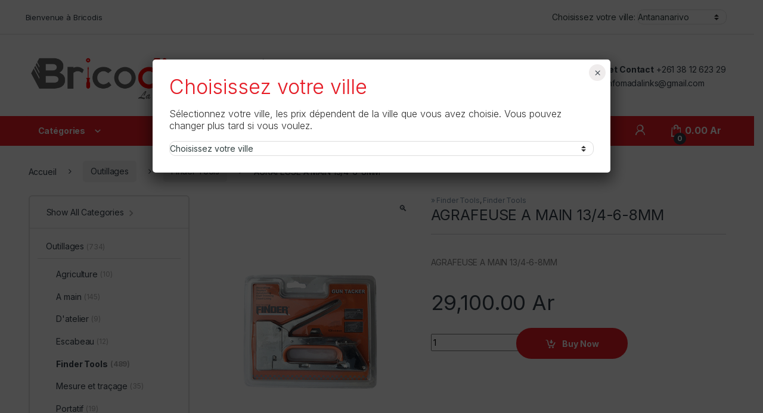

--- FILE ---
content_type: text/html; charset=UTF-8
request_url: https://www.bricodis.mg/product/agrafeuse-a-main-134-6-8mm/
body_size: 202245
content:
<!DOCTYPE html>
<html lang="fr-FR">
<head>
<meta charset="UTF-8">
<meta name="viewport" content="width=device-width, initial-scale=1">
<link rel="profile" href="http://gmpg.org/xfn/11">
<link rel="pingback" href="https://www.bricodis.mg/xmlrpc.php">

<title>AGRAFEUSE A MAIN 13/4-6-8MM &#8211; Bricodis</title>
<meta name='robots' content='max-image-preview:large' />
	<style>img:is([sizes="auto" i], [sizes^="auto," i]) { contain-intrinsic-size: 3000px 1500px }</style>
	<link rel='dns-prefetch' href='//fonts.googleapis.com' />
<link rel="alternate" type="application/rss+xml" title="Bricodis &raquo; Flux" href="https://www.bricodis.mg/feed/" />
<script type="text/javascript">
/* <![CDATA[ */
window._wpemojiSettings = {"baseUrl":"https:\/\/s.w.org\/images\/core\/emoji\/16.0.1\/72x72\/","ext":".png","svgUrl":"https:\/\/s.w.org\/images\/core\/emoji\/16.0.1\/svg\/","svgExt":".svg","source":{"concatemoji":"https:\/\/www.bricodis.mg\/wp-includes\/js\/wp-emoji-release.min.js?ver=6.8.3"}};
/*! This file is auto-generated */
!function(s,n){var o,i,e;function c(e){try{var t={supportTests:e,timestamp:(new Date).valueOf()};sessionStorage.setItem(o,JSON.stringify(t))}catch(e){}}function p(e,t,n){e.clearRect(0,0,e.canvas.width,e.canvas.height),e.fillText(t,0,0);var t=new Uint32Array(e.getImageData(0,0,e.canvas.width,e.canvas.height).data),a=(e.clearRect(0,0,e.canvas.width,e.canvas.height),e.fillText(n,0,0),new Uint32Array(e.getImageData(0,0,e.canvas.width,e.canvas.height).data));return t.every(function(e,t){return e===a[t]})}function u(e,t){e.clearRect(0,0,e.canvas.width,e.canvas.height),e.fillText(t,0,0);for(var n=e.getImageData(16,16,1,1),a=0;a<n.data.length;a++)if(0!==n.data[a])return!1;return!0}function f(e,t,n,a){switch(t){case"flag":return n(e,"\ud83c\udff3\ufe0f\u200d\u26a7\ufe0f","\ud83c\udff3\ufe0f\u200b\u26a7\ufe0f")?!1:!n(e,"\ud83c\udde8\ud83c\uddf6","\ud83c\udde8\u200b\ud83c\uddf6")&&!n(e,"\ud83c\udff4\udb40\udc67\udb40\udc62\udb40\udc65\udb40\udc6e\udb40\udc67\udb40\udc7f","\ud83c\udff4\u200b\udb40\udc67\u200b\udb40\udc62\u200b\udb40\udc65\u200b\udb40\udc6e\u200b\udb40\udc67\u200b\udb40\udc7f");case"emoji":return!a(e,"\ud83e\udedf")}return!1}function g(e,t,n,a){var r="undefined"!=typeof WorkerGlobalScope&&self instanceof WorkerGlobalScope?new OffscreenCanvas(300,150):s.createElement("canvas"),o=r.getContext("2d",{willReadFrequently:!0}),i=(o.textBaseline="top",o.font="600 32px Arial",{});return e.forEach(function(e){i[e]=t(o,e,n,a)}),i}function t(e){var t=s.createElement("script");t.src=e,t.defer=!0,s.head.appendChild(t)}"undefined"!=typeof Promise&&(o="wpEmojiSettingsSupports",i=["flag","emoji"],n.supports={everything:!0,everythingExceptFlag:!0},e=new Promise(function(e){s.addEventListener("DOMContentLoaded",e,{once:!0})}),new Promise(function(t){var n=function(){try{var e=JSON.parse(sessionStorage.getItem(o));if("object"==typeof e&&"number"==typeof e.timestamp&&(new Date).valueOf()<e.timestamp+604800&&"object"==typeof e.supportTests)return e.supportTests}catch(e){}return null}();if(!n){if("undefined"!=typeof Worker&&"undefined"!=typeof OffscreenCanvas&&"undefined"!=typeof URL&&URL.createObjectURL&&"undefined"!=typeof Blob)try{var e="postMessage("+g.toString()+"("+[JSON.stringify(i),f.toString(),p.toString(),u.toString()].join(",")+"));",a=new Blob([e],{type:"text/javascript"}),r=new Worker(URL.createObjectURL(a),{name:"wpTestEmojiSupports"});return void(r.onmessage=function(e){c(n=e.data),r.terminate(),t(n)})}catch(e){}c(n=g(i,f,p,u))}t(n)}).then(function(e){for(var t in e)n.supports[t]=e[t],n.supports.everything=n.supports.everything&&n.supports[t],"flag"!==t&&(n.supports.everythingExceptFlag=n.supports.everythingExceptFlag&&n.supports[t]);n.supports.everythingExceptFlag=n.supports.everythingExceptFlag&&!n.supports.flag,n.DOMReady=!1,n.readyCallback=function(){n.DOMReady=!0}}).then(function(){return e}).then(function(){var e;n.supports.everything||(n.readyCallback(),(e=n.source||{}).concatemoji?t(e.concatemoji):e.wpemoji&&e.twemoji&&(t(e.twemoji),t(e.wpemoji)))}))}((window,document),window._wpemojiSettings);
/* ]]> */
</script>
<link rel='stylesheet' id='ggskin-style-css' href='https://www.bricodis.mg/wp-content/plugins/garden-gnome-package/include/ggskin.css?ver=6.8.3' type='text/css' media='all' />
<link rel='stylesheet' id='popup-maker-site-css' href='//www.bricodis.mg/wp-content/uploads/pum/pum-site-styles.css?generated=1751018087&#038;ver=1.21.1' type='text/css' media='all' />
<style id='wp-emoji-styles-inline-css' type='text/css'>

	img.wp-smiley, img.emoji {
		display: inline !important;
		border: none !important;
		box-shadow: none !important;
		height: 1em !important;
		width: 1em !important;
		margin: 0 0.07em !important;
		vertical-align: -0.1em !important;
		background: none !important;
		padding: 0 !important;
	}
</style>
<link rel='stylesheet' id='wp-block-library-css' href='https://www.bricodis.mg/wp-includes/css/dist/block-library/style.min.css?ver=6.8.3' type='text/css' media='all' />
<style id='classic-theme-styles-inline-css' type='text/css'>
/*! This file is auto-generated */
.wp-block-button__link{color:#fff;background-color:#32373c;border-radius:9999px;box-shadow:none;text-decoration:none;padding:calc(.667em + 2px) calc(1.333em + 2px);font-size:1.125em}.wp-block-file__button{background:#32373c;color:#fff;text-decoration:none}
</style>
<link rel='stylesheet' id='wpzoom-social-icons-block-style-css' href='https://www.bricodis.mg/wp-content/plugins/social-icons-widget-by-wpzoom/block/dist/style-wpzoom-social-icons.css?ver=4.5.1' type='text/css' media='all' />
<link rel='stylesheet' id='wp-components-css' href='https://www.bricodis.mg/wp-includes/css/dist/components/style.min.css?ver=6.8.3' type='text/css' media='all' />
<link rel='stylesheet' id='wp-preferences-css' href='https://www.bricodis.mg/wp-includes/css/dist/preferences/style.min.css?ver=6.8.3' type='text/css' media='all' />
<link rel='stylesheet' id='wp-block-editor-css' href='https://www.bricodis.mg/wp-includes/css/dist/block-editor/style.min.css?ver=6.8.3' type='text/css' media='all' />
<link rel='stylesheet' id='popup-maker-block-library-style-css' href='https://www.bricodis.mg/wp-content/plugins/popup-maker/dist/packages/block-library-style.css?ver=dbea705cfafe089d65f1' type='text/css' media='all' />
<style id='global-styles-inline-css' type='text/css'>
:root{--wp--preset--aspect-ratio--square: 1;--wp--preset--aspect-ratio--4-3: 4/3;--wp--preset--aspect-ratio--3-4: 3/4;--wp--preset--aspect-ratio--3-2: 3/2;--wp--preset--aspect-ratio--2-3: 2/3;--wp--preset--aspect-ratio--16-9: 16/9;--wp--preset--aspect-ratio--9-16: 9/16;--wp--preset--color--black: #000000;--wp--preset--color--cyan-bluish-gray: #abb8c3;--wp--preset--color--white: #ffffff;--wp--preset--color--pale-pink: #f78da7;--wp--preset--color--vivid-red: #cf2e2e;--wp--preset--color--luminous-vivid-orange: #ff6900;--wp--preset--color--luminous-vivid-amber: #fcb900;--wp--preset--color--light-green-cyan: #7bdcb5;--wp--preset--color--vivid-green-cyan: #00d084;--wp--preset--color--pale-cyan-blue: #8ed1fc;--wp--preset--color--vivid-cyan-blue: #0693e3;--wp--preset--color--vivid-purple: #9b51e0;--wp--preset--gradient--vivid-cyan-blue-to-vivid-purple: linear-gradient(135deg,rgba(6,147,227,1) 0%,rgb(155,81,224) 100%);--wp--preset--gradient--light-green-cyan-to-vivid-green-cyan: linear-gradient(135deg,rgb(122,220,180) 0%,rgb(0,208,130) 100%);--wp--preset--gradient--luminous-vivid-amber-to-luminous-vivid-orange: linear-gradient(135deg,rgba(252,185,0,1) 0%,rgba(255,105,0,1) 100%);--wp--preset--gradient--luminous-vivid-orange-to-vivid-red: linear-gradient(135deg,rgba(255,105,0,1) 0%,rgb(207,46,46) 100%);--wp--preset--gradient--very-light-gray-to-cyan-bluish-gray: linear-gradient(135deg,rgb(238,238,238) 0%,rgb(169,184,195) 100%);--wp--preset--gradient--cool-to-warm-spectrum: linear-gradient(135deg,rgb(74,234,220) 0%,rgb(151,120,209) 20%,rgb(207,42,186) 40%,rgb(238,44,130) 60%,rgb(251,105,98) 80%,rgb(254,248,76) 100%);--wp--preset--gradient--blush-light-purple: linear-gradient(135deg,rgb(255,206,236) 0%,rgb(152,150,240) 100%);--wp--preset--gradient--blush-bordeaux: linear-gradient(135deg,rgb(254,205,165) 0%,rgb(254,45,45) 50%,rgb(107,0,62) 100%);--wp--preset--gradient--luminous-dusk: linear-gradient(135deg,rgb(255,203,112) 0%,rgb(199,81,192) 50%,rgb(65,88,208) 100%);--wp--preset--gradient--pale-ocean: linear-gradient(135deg,rgb(255,245,203) 0%,rgb(182,227,212) 50%,rgb(51,167,181) 100%);--wp--preset--gradient--electric-grass: linear-gradient(135deg,rgb(202,248,128) 0%,rgb(113,206,126) 100%);--wp--preset--gradient--midnight: linear-gradient(135deg,rgb(2,3,129) 0%,rgb(40,116,252) 100%);--wp--preset--font-size--small: 13px;--wp--preset--font-size--medium: 20px;--wp--preset--font-size--large: 36px;--wp--preset--font-size--x-large: 42px;--wp--preset--spacing--20: 0.44rem;--wp--preset--spacing--30: 0.67rem;--wp--preset--spacing--40: 1rem;--wp--preset--spacing--50: 1.5rem;--wp--preset--spacing--60: 2.25rem;--wp--preset--spacing--70: 3.38rem;--wp--preset--spacing--80: 5.06rem;--wp--preset--shadow--natural: 6px 6px 9px rgba(0, 0, 0, 0.2);--wp--preset--shadow--deep: 12px 12px 50px rgba(0, 0, 0, 0.4);--wp--preset--shadow--sharp: 6px 6px 0px rgba(0, 0, 0, 0.2);--wp--preset--shadow--outlined: 6px 6px 0px -3px rgba(255, 255, 255, 1), 6px 6px rgba(0, 0, 0, 1);--wp--preset--shadow--crisp: 6px 6px 0px rgba(0, 0, 0, 1);}:where(.is-layout-flex){gap: 0.5em;}:where(.is-layout-grid){gap: 0.5em;}body .is-layout-flex{display: flex;}.is-layout-flex{flex-wrap: wrap;align-items: center;}.is-layout-flex > :is(*, div){margin: 0;}body .is-layout-grid{display: grid;}.is-layout-grid > :is(*, div){margin: 0;}:where(.wp-block-columns.is-layout-flex){gap: 2em;}:where(.wp-block-columns.is-layout-grid){gap: 2em;}:where(.wp-block-post-template.is-layout-flex){gap: 1.25em;}:where(.wp-block-post-template.is-layout-grid){gap: 1.25em;}.has-black-color{color: var(--wp--preset--color--black) !important;}.has-cyan-bluish-gray-color{color: var(--wp--preset--color--cyan-bluish-gray) !important;}.has-white-color{color: var(--wp--preset--color--white) !important;}.has-pale-pink-color{color: var(--wp--preset--color--pale-pink) !important;}.has-vivid-red-color{color: var(--wp--preset--color--vivid-red) !important;}.has-luminous-vivid-orange-color{color: var(--wp--preset--color--luminous-vivid-orange) !important;}.has-luminous-vivid-amber-color{color: var(--wp--preset--color--luminous-vivid-amber) !important;}.has-light-green-cyan-color{color: var(--wp--preset--color--light-green-cyan) !important;}.has-vivid-green-cyan-color{color: var(--wp--preset--color--vivid-green-cyan) !important;}.has-pale-cyan-blue-color{color: var(--wp--preset--color--pale-cyan-blue) !important;}.has-vivid-cyan-blue-color{color: var(--wp--preset--color--vivid-cyan-blue) !important;}.has-vivid-purple-color{color: var(--wp--preset--color--vivid-purple) !important;}.has-black-background-color{background-color: var(--wp--preset--color--black) !important;}.has-cyan-bluish-gray-background-color{background-color: var(--wp--preset--color--cyan-bluish-gray) !important;}.has-white-background-color{background-color: var(--wp--preset--color--white) !important;}.has-pale-pink-background-color{background-color: var(--wp--preset--color--pale-pink) !important;}.has-vivid-red-background-color{background-color: var(--wp--preset--color--vivid-red) !important;}.has-luminous-vivid-orange-background-color{background-color: var(--wp--preset--color--luminous-vivid-orange) !important;}.has-luminous-vivid-amber-background-color{background-color: var(--wp--preset--color--luminous-vivid-amber) !important;}.has-light-green-cyan-background-color{background-color: var(--wp--preset--color--light-green-cyan) !important;}.has-vivid-green-cyan-background-color{background-color: var(--wp--preset--color--vivid-green-cyan) !important;}.has-pale-cyan-blue-background-color{background-color: var(--wp--preset--color--pale-cyan-blue) !important;}.has-vivid-cyan-blue-background-color{background-color: var(--wp--preset--color--vivid-cyan-blue) !important;}.has-vivid-purple-background-color{background-color: var(--wp--preset--color--vivid-purple) !important;}.has-black-border-color{border-color: var(--wp--preset--color--black) !important;}.has-cyan-bluish-gray-border-color{border-color: var(--wp--preset--color--cyan-bluish-gray) !important;}.has-white-border-color{border-color: var(--wp--preset--color--white) !important;}.has-pale-pink-border-color{border-color: var(--wp--preset--color--pale-pink) !important;}.has-vivid-red-border-color{border-color: var(--wp--preset--color--vivid-red) !important;}.has-luminous-vivid-orange-border-color{border-color: var(--wp--preset--color--luminous-vivid-orange) !important;}.has-luminous-vivid-amber-border-color{border-color: var(--wp--preset--color--luminous-vivid-amber) !important;}.has-light-green-cyan-border-color{border-color: var(--wp--preset--color--light-green-cyan) !important;}.has-vivid-green-cyan-border-color{border-color: var(--wp--preset--color--vivid-green-cyan) !important;}.has-pale-cyan-blue-border-color{border-color: var(--wp--preset--color--pale-cyan-blue) !important;}.has-vivid-cyan-blue-border-color{border-color: var(--wp--preset--color--vivid-cyan-blue) !important;}.has-vivid-purple-border-color{border-color: var(--wp--preset--color--vivid-purple) !important;}.has-vivid-cyan-blue-to-vivid-purple-gradient-background{background: var(--wp--preset--gradient--vivid-cyan-blue-to-vivid-purple) !important;}.has-light-green-cyan-to-vivid-green-cyan-gradient-background{background: var(--wp--preset--gradient--light-green-cyan-to-vivid-green-cyan) !important;}.has-luminous-vivid-amber-to-luminous-vivid-orange-gradient-background{background: var(--wp--preset--gradient--luminous-vivid-amber-to-luminous-vivid-orange) !important;}.has-luminous-vivid-orange-to-vivid-red-gradient-background{background: var(--wp--preset--gradient--luminous-vivid-orange-to-vivid-red) !important;}.has-very-light-gray-to-cyan-bluish-gray-gradient-background{background: var(--wp--preset--gradient--very-light-gray-to-cyan-bluish-gray) !important;}.has-cool-to-warm-spectrum-gradient-background{background: var(--wp--preset--gradient--cool-to-warm-spectrum) !important;}.has-blush-light-purple-gradient-background{background: var(--wp--preset--gradient--blush-light-purple) !important;}.has-blush-bordeaux-gradient-background{background: var(--wp--preset--gradient--blush-bordeaux) !important;}.has-luminous-dusk-gradient-background{background: var(--wp--preset--gradient--luminous-dusk) !important;}.has-pale-ocean-gradient-background{background: var(--wp--preset--gradient--pale-ocean) !important;}.has-electric-grass-gradient-background{background: var(--wp--preset--gradient--electric-grass) !important;}.has-midnight-gradient-background{background: var(--wp--preset--gradient--midnight) !important;}.has-small-font-size{font-size: var(--wp--preset--font-size--small) !important;}.has-medium-font-size{font-size: var(--wp--preset--font-size--medium) !important;}.has-large-font-size{font-size: var(--wp--preset--font-size--large) !important;}.has-x-large-font-size{font-size: var(--wp--preset--font-size--x-large) !important;}
:where(.wp-block-post-template.is-layout-flex){gap: 1.25em;}:where(.wp-block-post-template.is-layout-grid){gap: 1.25em;}
:where(.wp-block-columns.is-layout-flex){gap: 2em;}:where(.wp-block-columns.is-layout-grid){gap: 2em;}
:root :where(.wp-block-pullquote){font-size: 1.5em;line-height: 1.6;}
</style>
<link rel='stylesheet' id='menu-image-css' href='https://www.bricodis.mg/wp-content/plugins/menu-image/includes/css/menu-image.css?ver=3.13' type='text/css' media='all' />
<link rel='stylesheet' id='dashicons-css' href='https://www.bricodis.mg/wp-includes/css/dashicons.min.css?ver=6.8.3' type='text/css' media='all' />
<link rel='stylesheet' id='rs-plugin-settings-css' href='https://www.bricodis.mg/wp-content/plugins/revslider/public/assets/css/rs6.css?ver=6.3.9' type='text/css' media='all' />
<style id='rs-plugin-settings-inline-css' type='text/css'>
#rs-demo-id {}
</style>
<link rel='stylesheet' id='photoswipe-css' href='https://www.bricodis.mg/wp-content/plugins/woocommerce/assets/css/photoswipe/photoswipe.min.css?ver=10.1.2' type='text/css' media='all' />
<link rel='stylesheet' id='photoswipe-default-skin-css' href='https://www.bricodis.mg/wp-content/plugins/woocommerce/assets/css/photoswipe/default-skin/default-skin.min.css?ver=10.1.2' type='text/css' media='all' />
<style id='woocommerce-inline-inline-css' type='text/css'>
.woocommerce form .form-row .required { visibility: visible; }
</style>
<link rel='stylesheet' id='brands-styles-css' href='https://www.bricodis.mg/wp-content/plugins/woocommerce/assets/css/brands.css?ver=10.1.2' type='text/css' media='all' />
<link rel='stylesheet' id='electro-fonts-css' href='https://fonts.googleapis.com/css2?family=Inter:wght@300;400;600;700&#038;display=swap' type='text/css' media='all' />
<link rel='stylesheet' id='font-electro-css' href='https://www.bricodis.mg/wp-content/themes/electro/assets/css/font-electro.css?ver=3.5.5' type='text/css' media='all' />
<link rel='stylesheet' id='fontawesome-css' href='https://www.bricodis.mg/wp-content/themes/electro/assets/vendor/fontawesome/css/all.min.css?ver=3.5.5' type='text/css' media='all' />
<link rel='stylesheet' id='animate-css-css' href='https://www.bricodis.mg/wp-content/themes/electro/assets/vendor/animate.css/animate.min.css?ver=3.5.5' type='text/css' media='all' />
<link rel='stylesheet' id='electro-style-css' href='https://www.bricodis.mg/wp-content/themes/electro/style.min.css?ver=3.5.5' type='text/css' media='all' />
<link rel='stylesheet' id='electro-child-style-css' href='https://www.bricodis.mg/wp-content/themes/electro-child/style.css?ver=3.5.5' type='text/css' media='all' />
<link rel='stylesheet' id='electro-color-css' href='https://www.bricodis.mg/wp-content/themes/electro/assets/css/colors/red.min.css?ver=3.5.5' type='text/css' media='all' />
<link rel='stylesheet' id='simple-social-icons-font-css' href='https://www.bricodis.mg/wp-content/plugins/simple-social-icons/css/style.css?ver=3.0.2' type='text/css' media='all' />
<link rel='stylesheet' id='wpzoom-social-icons-socicon-css' href='https://www.bricodis.mg/wp-content/plugins/social-icons-widget-by-wpzoom/assets/css/wpzoom-socicon.css?ver=1751018056' type='text/css' media='all' />
<link rel='stylesheet' id='wpzoom-social-icons-genericons-css' href='https://www.bricodis.mg/wp-content/plugins/social-icons-widget-by-wpzoom/assets/css/genericons.css?ver=1751018056' type='text/css' media='all' />
<link rel='stylesheet' id='wpzoom-social-icons-academicons-css' href='https://www.bricodis.mg/wp-content/plugins/social-icons-widget-by-wpzoom/assets/css/academicons.min.css?ver=1751018056' type='text/css' media='all' />
<link rel='stylesheet' id='wpzoom-social-icons-font-awesome-3-css' href='https://www.bricodis.mg/wp-content/plugins/social-icons-widget-by-wpzoom/assets/css/font-awesome-3.min.css?ver=1751018056' type='text/css' media='all' />
<link rel='stylesheet' id='wpzoom-social-icons-styles-css' href='https://www.bricodis.mg/wp-content/plugins/social-icons-widget-by-wpzoom/assets/css/wpzoom-social-icons-styles.css?ver=1751018056' type='text/css' media='all' />
<link rel='preload' as='font'  id='wpzoom-social-icons-font-academicons-woff2-css' href='https://www.bricodis.mg/wp-content/plugins/social-icons-widget-by-wpzoom/assets/font/academicons.woff2?v=1.9.2'  type='font/woff2' crossorigin />
<link rel='preload' as='font'  id='wpzoom-social-icons-font-fontawesome-3-woff2-css' href='https://www.bricodis.mg/wp-content/plugins/social-icons-widget-by-wpzoom/assets/font/fontawesome-webfont.woff2?v=4.7.0'  type='font/woff2' crossorigin />
<link rel='preload' as='font'  id='wpzoom-social-icons-font-genericons-woff-css' href='https://www.bricodis.mg/wp-content/plugins/social-icons-widget-by-wpzoom/assets/font/Genericons.woff'  type='font/woff' crossorigin />
<link rel='preload' as='font'  id='wpzoom-social-icons-font-socicon-woff2-css' href='https://www.bricodis.mg/wp-content/plugins/social-icons-widget-by-wpzoom/assets/font/socicon.woff2?v=4.5.1'  type='font/woff2' crossorigin />
<script type="text/javascript" src="https://www.bricodis.mg/wp-includes/js/jquery/jquery.min.js?ver=3.7.1" id="jquery-core-js"></script>
<script type="text/javascript" src="https://www.bricodis.mg/wp-includes/js/jquery/jquery-migrate.min.js?ver=3.4.1" id="jquery-migrate-js"></script>
<script type="text/javascript" src="https://www.bricodis.mg/wp-includes/js/dist/hooks.min.js?ver=4d63a3d491d11ffd8ac6" id="wp-hooks-js"></script>
<script type="text/javascript" src="https://www.bricodis.mg/wp-content/plugins/revslider/public/assets/js/rbtools.min.js?ver=6.3.9" id="tp-tools-js"></script>
<script type="text/javascript" src="https://www.bricodis.mg/wp-content/plugins/revslider/public/assets/js/rs6.min.js?ver=6.3.9" id="revmin-js"></script>
<script type="text/javascript" id="say-what-js-js-extra">
/* <![CDATA[ */
var say_what_data = {"replacements":{"woocommerce|SKU:|":"REF:","woocommerce|SKU|":"REF"}};
/* ]]> */
</script>
<script type="text/javascript" src="https://www.bricodis.mg/wp-content/plugins/say-what/assets/build/frontend.js?ver=fd31684c45e4d85aeb4e" id="say-what-js-js"></script>
<script type="text/javascript" src="https://www.bricodis.mg/wp-content/plugins/woocommerce/assets/js/jquery-blockui/jquery.blockUI.min.js?ver=2.7.0-wc.10.1.2" id="jquery-blockui-js" data-wp-strategy="defer"></script>
<script type="text/javascript" id="wc-add-to-cart-js-extra">
/* <![CDATA[ */
var wc_add_to_cart_params = {"ajax_url":"\/wp-admin\/admin-ajax.php","wc_ajax_url":"\/?wc-ajax=%%endpoint%%","i18n_view_cart":"Voir le panier","cart_url":"https:\/\/www.bricodis.mg\/cart\/","is_cart":"","cart_redirect_after_add":"no"};
/* ]]> */
</script>
<script type="text/javascript" src="https://www.bricodis.mg/wp-content/plugins/woocommerce/assets/js/frontend/add-to-cart.min.js?ver=10.1.2" id="wc-add-to-cart-js" data-wp-strategy="defer"></script>
<script type="text/javascript" src="https://www.bricodis.mg/wp-content/plugins/woocommerce/assets/js/zoom/jquery.zoom.min.js?ver=1.7.21-wc.10.1.2" id="zoom-js" defer="defer" data-wp-strategy="defer"></script>
<script type="text/javascript" src="https://www.bricodis.mg/wp-content/plugins/woocommerce/assets/js/photoswipe/photoswipe.min.js?ver=4.1.1-wc.10.1.2" id="photoswipe-js" defer="defer" data-wp-strategy="defer"></script>
<script type="text/javascript" src="https://www.bricodis.mg/wp-content/plugins/woocommerce/assets/js/photoswipe/photoswipe-ui-default.min.js?ver=4.1.1-wc.10.1.2" id="photoswipe-ui-default-js" defer="defer" data-wp-strategy="defer"></script>
<script type="text/javascript" id="wc-single-product-js-extra">
/* <![CDATA[ */
var wc_single_product_params = {"i18n_required_rating_text":"Veuillez s\u00e9lectionner une note","i18n_rating_options":["1\u00a0\u00e9toile sur 5","2\u00a0\u00e9toiles sur 5","3\u00a0\u00e9toiles sur 5","4\u00a0\u00e9toiles sur 5","5\u00a0\u00e9toiles sur 5"],"i18n_product_gallery_trigger_text":"Voir la galerie d\u2019images en plein \u00e9cran","review_rating_required":"yes","flexslider":{"rtl":false,"animation":"slide","smoothHeight":true,"directionNav":false,"controlNav":"thumbnails","slideshow":false,"animationSpeed":500,"animationLoop":false,"allowOneSlide":false},"zoom_enabled":"1","zoom_options":[],"photoswipe_enabled":"1","photoswipe_options":{"shareEl":false,"closeOnScroll":false,"history":false,"hideAnimationDuration":0,"showAnimationDuration":0},"flexslider_enabled":"1"};
/* ]]> */
</script>
<script type="text/javascript" src="https://www.bricodis.mg/wp-content/plugins/woocommerce/assets/js/frontend/single-product.min.js?ver=10.1.2" id="wc-single-product-js" defer="defer" data-wp-strategy="defer"></script>
<script type="text/javascript" src="https://www.bricodis.mg/wp-content/plugins/woocommerce/assets/js/js-cookie/js.cookie.min.js?ver=2.1.4-wc.10.1.2" id="js-cookie-js" defer="defer" data-wp-strategy="defer"></script>
<script type="text/javascript" id="woocommerce-js-extra">
/* <![CDATA[ */
var woocommerce_params = {"ajax_url":"\/wp-admin\/admin-ajax.php","wc_ajax_url":"\/?wc-ajax=%%endpoint%%","i18n_password_show":"Afficher le mot de passe","i18n_password_hide":"Masquer le mot de passe"};
/* ]]> */
</script>
<script type="text/javascript" src="https://www.bricodis.mg/wp-content/plugins/woocommerce/assets/js/frontend/woocommerce.min.js?ver=10.1.2" id="woocommerce-js" defer="defer" data-wp-strategy="defer"></script>
<script type="text/javascript" src="https://www.bricodis.mg/wp-content/plugins/js_composer/assets/js/vendors/woocommerce-add-to-cart.js?ver=6.5.0" id="vc_woocommerce-add-to-cart-js-js"></script>
<script type="text/javascript" src="https://www.bricodis.mg/wp-content/themes/electro-child/assets/js/jquery.cookie.js?ver=6.8.3" id="jquery.cookie-js"></script>
<script type="text/javascript" src="https://www.bricodis.mg/wp-content/themes/electro-child/assets/js/scripts.js?ver=6.8.3" id="scripts-js"></script>
<script type="text/javascript" id="wc-cart-fragments-js-extra">
/* <![CDATA[ */
var wc_cart_fragments_params = {"ajax_url":"\/wp-admin\/admin-ajax.php","wc_ajax_url":"\/?wc-ajax=%%endpoint%%","cart_hash_key":"wc_cart_hash_922710364a81da0e2df1f8c84b5bde18","fragment_name":"wc_fragments_922710364a81da0e2df1f8c84b5bde18","request_timeout":"5000"};
/* ]]> */
</script>
<script type="text/javascript" src="https://www.bricodis.mg/wp-content/plugins/woocommerce/assets/js/frontend/cart-fragments.min.js?ver=10.1.2" id="wc-cart-fragments-js" defer="defer" data-wp-strategy="defer"></script>
<link rel="https://api.w.org/" href="https://www.bricodis.mg/wp-json/" /><link rel="alternate" title="JSON" type="application/json" href="https://www.bricodis.mg/wp-json/wp/v2/product/2647" /><link rel="EditURI" type="application/rsd+xml" title="RSD" href="https://www.bricodis.mg/xmlrpc.php?rsd" />
<meta name="generator" content="WordPress 6.8.3" />
<meta name="generator" content="WooCommerce 10.1.2" />
<link rel="canonical" href="https://www.bricodis.mg/product/agrafeuse-a-main-134-6-8mm/" />
<link rel='shortlink' href='https://www.bricodis.mg/?p=2647' />
<link rel="alternate" title="oEmbed (JSON)" type="application/json+oembed" href="https://www.bricodis.mg/wp-json/oembed/1.0/embed?url=https%3A%2F%2Fwww.bricodis.mg%2Fproduct%2Fagrafeuse-a-main-134-6-8mm%2F" />
<link rel="alternate" title="oEmbed (XML)" type="text/xml+oembed" href="https://www.bricodis.mg/wp-json/oembed/1.0/embed?url=https%3A%2F%2Fwww.bricodis.mg%2Fproduct%2Fagrafeuse-a-main-134-6-8mm%2F&#038;format=xml" />
<meta name="generator" content="Redux 4.5.7" /><!-- start Simple Custom CSS and JS -->
<script type="text/javascript">
 

jQuery(document).ready(function ($) {
    // Add click event listener
    $('.departments-menu-v2-title').on('click', function (e) {
        e.preventDefault(); // Prevent default action of the link
        
        // Toggle the menu visibility with animation
        $('#menu-departments-menu-1').slideToggle(300);
    });
});</script>
<!-- end Simple Custom CSS and JS -->
<!-- start Simple Custom CSS and JS -->
<script type="text/javascript">
 
jQuery(function() {
jQuery('.setLocation').change(function(e) {
  //alert(e.target.value);
  jQuery.cookie('UserLocation', e.target.value, { path: '/', expires: 356 });
  location.reload();
});
});</script>
<!-- end Simple Custom CSS and JS -->
<!-- start Simple Custom CSS and JS -->
<!-- Global site tag (gtag.js) - Google Analytics -->
<script async src="https://www.googletagmanager.com/gtag/js?id=UA-160032506-2"></script>
<script>
  window.dataLayer = window.dataLayer || [];
  function gtag(){dataLayer.push(arguments);}
  gtag('js', new Date());

  gtag('config', 'UA-160032506-2');
</script>
<!-- end Simple Custom CSS and JS -->
	<noscript><style>.woocommerce-product-gallery{ opacity: 1 !important; }</style></noscript>
	<meta name="generator" content="Powered by WPBakery Page Builder - drag and drop page builder for WordPress."/>
<meta name="generator" content="Powered by Slider Revolution 6.3.9 - responsive, Mobile-Friendly Slider Plugin for WordPress with comfortable drag and drop interface." />
<link rel="icon" href="https://www.bricodis.mg/wp-content/uploads/2024/12/cropped-App-Icon-24-32x32.png" sizes="32x32" />
<link rel="icon" href="https://www.bricodis.mg/wp-content/uploads/2024/12/cropped-App-Icon-24-192x192.png" sizes="192x192" />
<link rel="apple-touch-icon" href="https://www.bricodis.mg/wp-content/uploads/2024/12/cropped-App-Icon-24-180x180.png" />
<meta name="msapplication-TileImage" content="https://www.bricodis.mg/wp-content/uploads/2024/12/cropped-App-Icon-24-270x270.png" />
<script type="text/javascript">function setREVStartSize(e){
			//window.requestAnimationFrame(function() {				 
				window.RSIW = window.RSIW===undefined ? window.innerWidth : window.RSIW;	
				window.RSIH = window.RSIH===undefined ? window.innerHeight : window.RSIH;	
				try {								
					var pw = document.getElementById(e.c).parentNode.offsetWidth,
						newh;
					pw = pw===0 || isNaN(pw) ? window.RSIW : pw;
					e.tabw = e.tabw===undefined ? 0 : parseInt(e.tabw);
					e.thumbw = e.thumbw===undefined ? 0 : parseInt(e.thumbw);
					e.tabh = e.tabh===undefined ? 0 : parseInt(e.tabh);
					e.thumbh = e.thumbh===undefined ? 0 : parseInt(e.thumbh);
					e.tabhide = e.tabhide===undefined ? 0 : parseInt(e.tabhide);
					e.thumbhide = e.thumbhide===undefined ? 0 : parseInt(e.thumbhide);
					e.mh = e.mh===undefined || e.mh=="" || e.mh==="auto" ? 0 : parseInt(e.mh,0);		
					if(e.layout==="fullscreen" || e.l==="fullscreen") 						
						newh = Math.max(e.mh,window.RSIH);					
					else{					
						e.gw = Array.isArray(e.gw) ? e.gw : [e.gw];
						for (var i in e.rl) if (e.gw[i]===undefined || e.gw[i]===0) e.gw[i] = e.gw[i-1];					
						e.gh = e.el===undefined || e.el==="" || (Array.isArray(e.el) && e.el.length==0)? e.gh : e.el;
						e.gh = Array.isArray(e.gh) ? e.gh : [e.gh];
						for (var i in e.rl) if (e.gh[i]===undefined || e.gh[i]===0) e.gh[i] = e.gh[i-1];
											
						var nl = new Array(e.rl.length),
							ix = 0,						
							sl;					
						e.tabw = e.tabhide>=pw ? 0 : e.tabw;
						e.thumbw = e.thumbhide>=pw ? 0 : e.thumbw;
						e.tabh = e.tabhide>=pw ? 0 : e.tabh;
						e.thumbh = e.thumbhide>=pw ? 0 : e.thumbh;					
						for (var i in e.rl) nl[i] = e.rl[i]<window.RSIW ? 0 : e.rl[i];
						sl = nl[0];									
						for (var i in nl) if (sl>nl[i] && nl[i]>0) { sl = nl[i]; ix=i;}															
						var m = pw>(e.gw[ix]+e.tabw+e.thumbw) ? 1 : (pw-(e.tabw+e.thumbw)) / (e.gw[ix]);					
						newh =  (e.gh[ix] * m) + (e.tabh + e.thumbh);
					}				
					if(window.rs_init_css===undefined) window.rs_init_css = document.head.appendChild(document.createElement("style"));					
					document.getElementById(e.c).height = newh+"px";
					window.rs_init_css.innerHTML += "#"+e.c+"_wrapper { height: "+newh+"px }";				
				} catch(e){
					console.log("Failure at Presize of Slider:" + e)
				}					   
			//});
		  };</script>
		<style type="text/css" id="wp-custom-css">
			.page .entry-header.header-with-cover-image{
    background-position: 0px !important;
}
#menu-departments-menu-1 {
    display: none;
}
.handheld-header-v2{
	background-color: white !important;
	border-bottom: 1px solid #eaeaea;
}
.handheld-header-v2 .handheld-header-links>ul li>a{
	color: #ea1b25 !important;
}
.handheld-header-v2 .off-canvas-navigation-wrapper .navbar-toggler, .handheld-header-v2 .off-canvas-navigation-wrapper button{
	color: #ea1b25 !important;
}
.handheld-header-v2 .header-logo{
	display: flex !important;
}
.masthead .navbar-toggler{
	display: none !important;
}
.brands-carousel .item figure img{
	max-height: 80px;
	opacity: 1;
}
img.desaturate{
	filter: none;
	-webkit-filter:none;
}
/* Top Bar */
@media (max-width: 991px){
	.top-bar .nav.nav-inline.pull-left.flip {
		float: left !important;
	}
	.top-bar .nav.nav-inline.pull-right.flip {
		float: right !important;
	}
}
@media (max-width: 550px){
	.top-bar .nav.nav-inline.pull-left.flip, .top-bar .nav.nav-inline.pull-right.flip {
		float: none !important;
		display: flex;
		justify-content: center;
		align-items: center;
		margin: 0 auto;
	}
	.bievenueContainer{
		display: none !important;
	}
}

.setLocation{
	border: 1px solid #ddd;
	border-radius: 10px;
	color: #334141;
	font-family: inherit;
	padding: 0px;
}

.setLocationInner{
	max-width: 150px;
}

.setLocationLabel{
	margin: 0px !important;
	line-height: inherit !important;
	color: #334141;
	font-family: inherit;
	font-weight: normal;
	padding-right: 3px;
}

.select2-container{
	width: 100% !important;
}

.primary-nav-menu .nav-inline>.menu-item a:focus, .primary-nav-menu .nav-inline>.menu-item a:hover {
	color: #FF0100;
}

#menu-main-menu .active a {
	color: #FF0100 !important;
}
/*For fixing the overlay/collapse issue of product appearing at the end of the page */
.product-outer{
	height: 100% !important;
}

.locationContainer {
    min-width: 300px;
    display: flex;
    justify-content: center;
    align-items: center;
}

.pull-left{
    float: left !important;
}

.pull-right{
    float: right !important;
}

.top-bar .container{
    display: flex;
    align-items: center;
    justify-content: space-between;
    padding: 10px;
}

.woocommerce-ordering{
	display: none !important;
}
#main .woocommerce-result-count{
	display: none !important;
}
#main header .woocommerce-result-count{
	display: block !important;
}

.footer-bottom-widgets{
	padding: 2.28em 0 2.44em 0 !important;
	background-color: #626262 !important;
	color: white !important;
}

.menu-footer-links-left-container ul li a{
	color: white !important;
}

.menu-footer-links-right-container ul li a{
	color: white !important;
}

.footer-logo img{
	max-width: 50% !important;
}
.copyright-bar{
	background-color: black;
	color: white;
	font-weight: bold;
}
.copyright-bar a{
	background-color: black;
	color: #FF1A00;
	font-weight: bold;
}
.new-product-badge-over-image {
    background: #ee0100 !important;
	max-width: 100px !important;
	height: 20px;
	position: absolute;
    bottom: 1px;
    left: 10px;
    color: white;
    font-size: 8px;
    font-weight: bold;
    padding: 3px 4px;
    border-radius: 3px;
    z-index: 100;
}		</style>
		<noscript><style> .wpb_animate_when_almost_visible { opacity: 1; }</style></noscript></head>

<body class="wp-singular product-template-default single single-product postid-2647 wp-theme-electro wp-child-theme-electro-child theme-electro woocommerce woocommerce-page woocommerce-no-js left-sidebar normal sticky-single-add-to-cart-mobile wpb-js-composer js-comp-ver-6.5.0 vc_responsive">
    <div class="off-canvas-wrapper w-100 position-relative">
<div id="page" class="hfeed site">
    		<a class="skip-link screen-reader-text visually-hidden" href="#site-navigation">Skip to navigation</a>
		<a class="skip-link screen-reader-text visually-hidden" href="#content">Skip to content</a>
		<div class="top-bar">
    <div class="container">
        <ul id="menu-top-bar-left" class="nav nav-inline pull-left electro-animate-dropdown flip bievenueContainer"><li id="menu-item-4020" class="menu-item menu-item-type-custom menu-item-object-custom menu-item-home menu-item-4020"><a title="Bienvenue à Bricodis" href="http://www.bricodis.mg/">Bienvenue à Bricodis</a></li>
</ul>
                <form method='post' class='cityForm'>
                <div class='form-group form-inline nav nav-inline pull-right electro-animate-dropdown flip locationContainer'>
                    <label for='setLocation' class='setLocationLabel'>Choisissez votre ville:</label>
                    <select name='setLocation' id='setLocation' class='form-control setLocation setLocationInner'><option selected value='Antananarivo'>Antananarivo</option><option value='Mahajanga'>Mahajanga</option><option value='Tamatave'>Tamatave</option><option value='Tulear'>Tulear</option></select>
                </div>
                </form>    </div>
</div><!-- /.top-bar -->


    
    <header id="masthead" class="header-v2 stick-this site-header">
        <div class="container hidden-lg-down d-none d-xl-block">
            <div class="masthead row align-items-center">
				<div class="header-logo-area d-flex justify-content-between align-items-center">
					<div class="header-site-branding">
				<a href="https://www.bricodis.mg/" class="header-logo-link">
					<img src="https://www.bricodis.mg/wp-content/uploads/2024/12/logo.png" alt="Bricodis" class="img-header-logo" width="908" height="302" />
				</a>
			</div>
					<div class="off-canvas-navigation-wrapper ">
			<div class="off-canvas-navbar-toggle-buttons clearfix">
				<button class="navbar-toggler navbar-toggle-hamburger " type="button">
					<i class="ec ec-menu"></i>
				</button>
				<button class="navbar-toggler navbar-toggle-close " type="button">
					<i class="ec ec-close-remove"></i>
				</button>
			</div>

			<div class="off-canvas-navigation
							 light" id="default-oc-header">
				<ul id="menu-departments-menu" class="nav nav-inline yamm"><li id="menu-item-15700" class="menu-item menu-item-type-taxonomy menu-item-object-product_cat menu-item-has-children menu-item-15700 dropdown"><a title="NOUVEAUTES" href="https://www.bricodis.mg/product-category/nouveautes/" data-bs-toggle="dropdown" class="dropdown-toggle" aria-haspopup="true">NOUVEAUTES</a>
<ul role="menu" class=" dropdown-menu">
	<li id="menu-item-61231" class="menu-item menu-item-type-taxonomy menu-item-object-product_cat menu-item-61231"><a title="Bloc porte" href="https://www.bricodis.mg/product-category/nouveautes/bloc-porte/">Bloc porte</a></li>
	<li id="menu-item-61232" class="menu-item menu-item-type-taxonomy menu-item-object-product_cat menu-item-61232"><a title="Robinetterie" href="https://www.bricodis.mg/product-category/nouveautes/robinetterie-nouveautes-2/">Robinetterie</a></li>
</ul>
</li>
<li id="menu-item-4016" class="menu-item menu-item-type-taxonomy menu-item-object-product_cat current-product-ancestor menu-item-has-children menu-item-4016 dropdown"><a title="ARRIVAGES" href="https://www.bricodis.mg/product-category/arrivages/" data-bs-toggle="dropdown" class="dropdown-toggle" aria-haspopup="true">ARRIVAGES</a>
<ul role="menu" class=" dropdown-menu">
	<li id="menu-item-16106" class="menu-item menu-item-type-taxonomy menu-item-object-product_cat menu-item-16106"><a title="» Bloc Porte" href="https://www.bricodis.mg/product-category/arrivages/bloc-porte-nouveautes/">» Bloc Porte</a></li>
	<li id="menu-item-15590" class="menu-item menu-item-type-taxonomy menu-item-object-product_cat menu-item-15590"><a title="» Carrelage" href="https://www.bricodis.mg/product-category/arrivages/carrelage-nouveautes/">» Carrelage</a></li>
	<li id="menu-item-15679" class="menu-item menu-item-type-taxonomy menu-item-object-product_cat menu-item-15679"><a title="» Électricités" href="https://www.bricodis.mg/product-category/arrivages/electricites-nouveautes/">» Électricités</a></li>
	<li id="menu-item-16090" class="menu-item menu-item-type-taxonomy menu-item-object-product_cat current-product-ancestor current-menu-parent current-product-parent menu-item-16090"><a title="» Finder Tools" href="https://www.bricodis.mg/product-category/arrivages/finder-nouveautes/">» Finder Tools</a></li>
	<li id="menu-item-15663" class="menu-item menu-item-type-taxonomy menu-item-object-product_cat menu-item-15663"><a title="» Luminaires" href="https://www.bricodis.mg/product-category/arrivages/luminaires-nouveautes/">» Luminaires</a></li>
	<li id="menu-item-16107" class="menu-item menu-item-type-taxonomy menu-item-object-product_cat menu-item-16107"><a title="» Magpow / Colles" href="https://www.bricodis.mg/product-category/arrivages/colles-nouveautes/">» Magpow / Colles</a></li>
	<li id="menu-item-18275" class="menu-item menu-item-type-taxonomy menu-item-object-product_cat menu-item-18275"><a title="» Meuble salle de bain" href="https://www.bricodis.mg/product-category/arrivages/meuble-salle-de-bain-arrivages/">» Meuble salle de bain</a></li>
	<li id="menu-item-15673" class="menu-item menu-item-type-taxonomy menu-item-object-product_cat menu-item-15673"><a title="» Outillages" href="https://www.bricodis.mg/product-category/arrivages/outillages-nouveautes/">» Outillages</a></li>
	<li id="menu-item-17990" class="menu-item menu-item-type-taxonomy menu-item-object-product_cat menu-item-17990"><a title="» Peinture" href="https://www.bricodis.mg/product-category/arrivages/peinture-arrivages/">» Peinture</a></li>
	<li id="menu-item-17276" class="menu-item menu-item-type-taxonomy menu-item-object-product_cat menu-item-17276"><a title="» Plafond PVC" href="https://www.bricodis.mg/product-category/arrivages/plafond-pvc/">» Plafond PVC</a></li>
	<li id="menu-item-15671" class="menu-item menu-item-type-taxonomy menu-item-object-product_cat menu-item-15671"><a title="» Plomberie" href="https://www.bricodis.mg/product-category/arrivages/plomberie-nouveautes/">» Plomberie</a></li>
	<li id="menu-item-15618" class="menu-item menu-item-type-taxonomy menu-item-object-product_cat menu-item-15618"><a title="» Quincaillerie - Divers" href="https://www.bricodis.mg/product-category/arrivages/quincaillerie-nouveautes/">» Quincaillerie &#8211; Divers</a></li>
	<li id="menu-item-16733" class="menu-item menu-item-type-taxonomy menu-item-object-product_cat menu-item-16733"><a title="» Robinetterie" href="https://www.bricodis.mg/product-category/arrivages/robinetterie-nouveautes/">» Robinetterie</a></li>
	<li id="menu-item-15591" class="menu-item menu-item-type-taxonomy menu-item-object-product_cat menu-item-15591"><a title="» Sanitaire" href="https://www.bricodis.mg/product-category/arrivages/sanitaire-nouveautes/">» Sanitaire</a></li>
	<li id="menu-item-16108" class="menu-item menu-item-type-taxonomy menu-item-object-product_cat menu-item-16108"><a title="» Solaire" href="https://www.bricodis.mg/product-category/arrivages/solaire-nouveautes/">» Solaire</a></li>
</ul>
</li>
<li id="menu-item-16259" class="menu-item menu-item-type-taxonomy menu-item-object-product_cat menu-item-has-children menu-item-16259 dropdown"><a title="Bloc Porte" href="https://www.bricodis.mg/product-category/bloc-porte-main/" data-bs-toggle="dropdown" class="dropdown-toggle" aria-haspopup="true">Bloc Porte</a>
<ul role="menu" class=" dropdown-menu">
	<li id="menu-item-54848" class="menu-item menu-item-type-taxonomy menu-item-object-product_cat menu-item-54848"><a title="Bloc porte d&#039;entrée Laminée" href="https://www.bricodis.mg/product-category/bloc-porte-main/bloc-porte-dentree-laminee/">Bloc porte d&#8217;entrée Laminée</a></li>
	<li id="menu-item-5976" class="menu-item menu-item-type-taxonomy menu-item-object-product_cat menu-item-5976"><a title="Bloc Porte Complet" href="https://www.bricodis.mg/product-category/bloc-porte-main/bloc-porte-complet/">Bloc Porte Complet</a></li>
	<li id="menu-item-17956" class="menu-item menu-item-type-taxonomy menu-item-object-product_cat menu-item-17956"><a title="Bloc Porte Extensible" href="https://www.bricodis.mg/product-category/bloc-porte-main/bloc-porte-extensible/">Bloc Porte Extensible</a></li>
	<li id="menu-item-4001" class="menu-item menu-item-type-taxonomy menu-item-object-product_cat menu-item-4001"><a title="Serrure" href="https://www.bricodis.mg/product-category/bloc-porte-main/serrure/">Serrure</a></li>
	<li id="menu-item-17275" class="menu-item menu-item-type-taxonomy menu-item-object-product_cat menu-item-17275"><a title="Verrou et Accessoires" href="https://www.bricodis.mg/product-category/bloc-porte-main/verrou/">Verrou et Accessoires</a></li>
</ul>
</li>
<li id="menu-item-3992" class="menu-item menu-item-type-taxonomy menu-item-object-product_cat menu-item-has-children menu-item-3992 dropdown"><a title="Carrelage" href="https://www.bricodis.mg/product-category/carrelage/" data-bs-toggle="dropdown" class="dropdown-toggle" aria-haspopup="true">Carrelage</a>
<ul role="menu" class=" dropdown-menu">
	<li id="menu-item-20646" class="menu-item menu-item-type-taxonomy menu-item-object-product_cat menu-item-20646"><a title="Pack Sol / Mural" href="https://www.bricodis.mg/product-category/carrelage/30x45/">Pack Sol / Mural</a></li>
	<li id="menu-item-3993" class="menu-item menu-item-type-taxonomy menu-item-object-product_cat menu-item-3993"><a title="15x15" href="https://www.bricodis.mg/product-category/carrelage/15x15/">15&#215;15</a></li>
	<li id="menu-item-3994" class="menu-item menu-item-type-taxonomy menu-item-object-product_cat menu-item-3994"><a title="20x30" href="https://www.bricodis.mg/product-category/carrelage/20x30/">20&#215;30</a></li>
	<li id="menu-item-3995" class="menu-item menu-item-type-taxonomy menu-item-object-product_cat menu-item-3995"><a title="20x40" href="https://www.bricodis.mg/product-category/carrelage/20x40/">20&#215;40</a></li>
	<li id="menu-item-13468" class="menu-item menu-item-type-taxonomy menu-item-object-product_cat menu-item-13468"><a title="20x100" href="https://www.bricodis.mg/product-category/carrelage/20x100/">20&#215;100</a></li>
	<li id="menu-item-15873" class="menu-item menu-item-type-taxonomy menu-item-object-product_cat menu-item-15873"><a title="25x37.5" href="https://www.bricodis.mg/product-category/carrelage/25x37-5/">25&#215;37.5</a></li>
	<li id="menu-item-3996" class="menu-item menu-item-type-taxonomy menu-item-object-product_cat menu-item-3996"><a title="30x30" href="https://www.bricodis.mg/product-category/carrelage/30x30/">30&#215;30</a></li>
	<li id="menu-item-13227" class="menu-item menu-item-type-taxonomy menu-item-object-product_cat menu-item-13227"><a title="30x60" href="https://www.bricodis.mg/product-category/carrelage/30x60/">30&#215;60</a></li>
	<li id="menu-item-3997" class="menu-item menu-item-type-taxonomy menu-item-object-product_cat menu-item-3997"><a title="40x40" href="https://www.bricodis.mg/product-category/carrelage/40x40/">40&#215;40</a></li>
	<li id="menu-item-55763" class="menu-item menu-item-type-taxonomy menu-item-object-product_cat menu-item-55763"><a title="50x50" href="https://www.bricodis.mg/product-category/carrelage/50x50/">50&#215;50</a></li>
	<li id="menu-item-3998" class="menu-item menu-item-type-taxonomy menu-item-object-product_cat menu-item-3998"><a title="60x60" href="https://www.bricodis.mg/product-category/carrelage/60x60/">60&#215;60</a></li>
</ul>
</li>
<li id="menu-item-19040" class="menu-item menu-item-type-taxonomy menu-item-object-product_cat menu-item-has-children menu-item-19040 dropdown"><a title="Climatiseur" href="https://www.bricodis.mg/product-category/climatiseur/" data-bs-toggle="dropdown" class="dropdown-toggle" aria-haspopup="true">Climatiseur</a>
<ul role="menu" class=" dropdown-menu">
	<li id="menu-item-19041" class="menu-item menu-item-type-taxonomy menu-item-object-product_cat menu-item-19041"><a title="Climatiseur Split" href="https://www.bricodis.mg/product-category/climatiseur/climatiseur-split/">Climatiseur Split</a></li>
</ul>
</li>
<li id="menu-item-3955" class="menu-item menu-item-type-taxonomy menu-item-object-product_cat menu-item-has-children menu-item-3955 dropdown"><a title="Electricités" href="https://www.bricodis.mg/product-category/electricites/" data-bs-toggle="dropdown" class="dropdown-toggle" aria-haspopup="true">Electricités</a>
<ul role="menu" class=" dropdown-menu">
	<li id="menu-item-3959" class="menu-item menu-item-type-taxonomy menu-item-object-product_cat menu-item-3959"><a title="Accessoires" href="https://www.bricodis.mg/product-category/electricites/accessoires/">Accessoires</a></li>
	<li id="menu-item-3956" class="menu-item menu-item-type-taxonomy menu-item-object-product_cat menu-item-3956"><a title="Appareillage,Prise,Interrupteur" href="https://www.bricodis.mg/product-category/electricites/appareillagepriseinterrupteur/">Appareillage,Prise,Interrupteur</a></li>
	<li id="menu-item-3961" class="menu-item menu-item-type-taxonomy menu-item-object-product_cat menu-item-3961"><a title="Attache-fil" href="https://www.bricodis.mg/product-category/electricites/attache-fil/">Attache-fil</a></li>
	<li id="menu-item-3957" class="menu-item menu-item-type-taxonomy menu-item-object-product_cat menu-item-3957"><a title="Câbles" href="https://www.bricodis.mg/product-category/electricites/cables/">Câbles</a></li>
	<li id="menu-item-3963" class="menu-item menu-item-type-taxonomy menu-item-object-product_cat menu-item-3963"><a title="Cache fil" href="https://www.bricodis.mg/product-category/electricites/cache-fil/">Cache fil</a></li>
	<li id="menu-item-3964" class="menu-item menu-item-type-taxonomy menu-item-object-product_cat menu-item-3964"><a title="Disjoncteur" href="https://www.bricodis.mg/product-category/electricites/disjoncteur/">Disjoncteur</a></li>
	<li id="menu-item-3965" class="menu-item menu-item-type-taxonomy menu-item-object-product_cat menu-item-3965"><a title="Douille" href="https://www.bricodis.mg/product-category/electricites/douille/">Douille</a></li>
	<li id="menu-item-3967" class="menu-item menu-item-type-taxonomy menu-item-object-product_cat menu-item-3967"><a title="Groupes électrogènes" href="https://www.bricodis.mg/product-category/electricites/groupes-electrogenes/">Groupes électrogènes</a></li>
	<li id="menu-item-15859" class="menu-item menu-item-type-taxonomy menu-item-object-product_cat menu-item-15859"><a title="Ventilateur" href="https://www.bricodis.mg/product-category/electricites/ventilateur/">Ventilateur</a></li>
	<li id="menu-item-5980" class="menu-item menu-item-type-taxonomy menu-item-object-product_cat menu-item-5980"><a title="YAKI" href="https://www.bricodis.mg/product-category/electricites/yaki/">YAKI</a></li>
</ul>
</li>
<li id="menu-item-3934" class="menu-item menu-item-type-taxonomy menu-item-object-product_cat menu-item-has-children menu-item-3934 dropdown"><a title="Luminaires" href="https://www.bricodis.mg/product-category/luminaires/" data-bs-toggle="dropdown" class="dropdown-toggle" aria-haspopup="true">Luminaires</a>
<ul role="menu" class=" dropdown-menu">
	<li id="menu-item-3936" class="menu-item menu-item-type-taxonomy menu-item-object-product_cat menu-item-3936"><a title="Applique" href="https://www.bricodis.mg/product-category/luminaires/applique/">Applique</a></li>
	<li id="menu-item-3937" class="menu-item menu-item-type-taxonomy menu-item-object-product_cat menu-item-3937"><a title="Ampoule" href="https://www.bricodis.mg/product-category/luminaires/ampoule/">Ampoule</a></li>
	<li id="menu-item-3938" class="menu-item menu-item-type-taxonomy menu-item-object-product_cat menu-item-3938"><a title="Ampoules Led" href="https://www.bricodis.mg/product-category/luminaires/ampoules-led/">Ampoules Led</a></li>
	<li id="menu-item-3939" class="menu-item menu-item-type-taxonomy menu-item-object-product_cat menu-item-3939"><a title="Lampes Tubes" href="https://www.bricodis.mg/product-category/luminaires/lampes-tubes/">Lampes Tubes</a></li>
	<li id="menu-item-3940" class="menu-item menu-item-type-taxonomy menu-item-object-product_cat menu-item-3940"><a title="Led Panel" href="https://www.bricodis.mg/product-category/luminaires/led-panel/">Led Panel</a></li>
	<li id="menu-item-3935" class="menu-item menu-item-type-taxonomy menu-item-object-product_cat menu-item-3935"><a title="Lustre" href="https://www.bricodis.mg/product-category/luminaires/lustre/">Lustre</a></li>
	<li id="menu-item-15448" class="menu-item menu-item-type-taxonomy menu-item-object-product_cat menu-item-15448"><a title="Plafonnier" href="https://www.bricodis.mg/product-category/luminaires/plafonnier/">Plafonnier</a></li>
	<li id="menu-item-3941" class="menu-item menu-item-type-taxonomy menu-item-object-product_cat menu-item-3941"><a title="Spot led" href="https://www.bricodis.mg/product-category/luminaires/spot-led/">Spot led</a></li>
</ul>
</li>
<li id="menu-item-3984" class="menu-item menu-item-type-taxonomy menu-item-object-product_cat current-product-ancestor menu-item-has-children menu-item-3984 dropdown"><a title="Outillages" href="https://www.bricodis.mg/product-category/outillages/" data-bs-toggle="dropdown" class="dropdown-toggle" aria-haspopup="true">Outillages</a>
<ul role="menu" class=" dropdown-menu">
	<li id="menu-item-3989" class="menu-item menu-item-type-taxonomy menu-item-object-product_cat menu-item-3989"><a title="A main" href="https://www.bricodis.mg/product-category/outillages/a-main/">A main</a></li>
	<li id="menu-item-15815" class="menu-item menu-item-type-taxonomy menu-item-object-product_cat menu-item-15815"><a title="Agriculture" href="https://www.bricodis.mg/product-category/outillages/agriculture/">Agriculture</a></li>
	<li id="menu-item-3990" class="menu-item menu-item-type-taxonomy menu-item-object-product_cat menu-item-3990"><a title="D&#039;atelier" href="https://www.bricodis.mg/product-category/outillages/d-atelier/">D&#8217;atelier</a></li>
	<li id="menu-item-17541" class="menu-item menu-item-type-taxonomy menu-item-object-product_cat menu-item-17541"><a title="Escabeau" href="https://www.bricodis.mg/product-category/outillages/escabeau/">Escabeau</a></li>
	<li id="menu-item-3991" class="menu-item menu-item-type-taxonomy menu-item-object-product_cat current-product-ancestor current-menu-parent current-product-parent menu-item-3991"><a title="Finder Tools" href="https://www.bricodis.mg/product-category/outillages/finder-tools/">Finder Tools</a></li>
	<li id="menu-item-3985" class="menu-item menu-item-type-taxonomy menu-item-object-product_cat menu-item-3985"><a title="Mesure et traçage" href="https://www.bricodis.mg/product-category/outillages/mesure-et-tracage/">Mesure et traçage</a></li>
	<li id="menu-item-3986" class="menu-item menu-item-type-taxonomy menu-item-object-product_cat menu-item-3986"><a title="Pigeon tools" href="https://www.bricodis.mg/product-category/outillages/pigeon-tools/">Pigeon tools</a></li>
	<li id="menu-item-3987" class="menu-item menu-item-type-taxonomy menu-item-object-product_cat menu-item-3987"><a title="Portatif" href="https://www.bricodis.mg/product-category/outillages/portatif/">Portatif</a></li>
	<li id="menu-item-3988" class="menu-item menu-item-type-taxonomy menu-item-object-product_cat menu-item-3988"><a title="Protection" href="https://www.bricodis.mg/product-category/outillages/protection/">Protection</a></li>
</ul>
</li>
<li id="menu-item-4005" class="menu-item menu-item-type-taxonomy menu-item-object-product_cat menu-item-has-children menu-item-4005 dropdown"><a title="Peinture" href="https://www.bricodis.mg/product-category/peinture/" data-bs-toggle="dropdown" class="dropdown-toggle" aria-haspopup="true">Peinture</a>
<ul role="menu" class=" dropdown-menu">
	<li id="menu-item-4006" class="menu-item menu-item-type-taxonomy menu-item-object-product_cat menu-item-4006"><a title="A l&#039;eau &amp; à l&#039;huile" href="https://www.bricodis.mg/product-category/peinture/a-l-eau-a-l-huile/">A l&#8217;eau &amp; à l&#8217;huile</a></li>
	<li id="menu-item-4007" class="menu-item menu-item-type-taxonomy menu-item-object-product_cat menu-item-4007"><a title="A bombe" href="https://www.bricodis.mg/product-category/peinture/a-bombe/">A bombe</a></li>
</ul>
</li>
<li id="menu-item-4008" class="menu-item menu-item-type-taxonomy menu-item-object-product_cat menu-item-has-children menu-item-4008 dropdown"><a title="Plomberie et Tuyauterie" href="https://www.bricodis.mg/product-category/plomberie/" data-bs-toggle="dropdown" class="dropdown-toggle" aria-haspopup="true">Plomberie et Tuyauterie</a>
<ul role="menu" class=" dropdown-menu">
	<li id="menu-item-4009" class="menu-item menu-item-type-taxonomy menu-item-object-product_cat menu-item-4009"><a title="Raccordement" href="https://www.bricodis.mg/product-category/plomberie/raccordement/">Raccordement</a></li>
	<li id="menu-item-18759" class="menu-item menu-item-type-taxonomy menu-item-object-product_cat menu-item-18759"><a title="Tuyaux PEHD et Accessoires" href="https://www.bricodis.mg/product-category/plomberie/tuyaux-et-accessoires-en-pehd/">Tuyaux PEHD et Accessoires</a></li>
	<li id="menu-item-4010" class="menu-item menu-item-type-taxonomy menu-item-object-product_cat menu-item-4010"><a title="Tuyauterie" href="https://www.bricodis.mg/product-category/plomberie/tuyauterie/">Tuyauterie</a></li>
</ul>
</li>
<li id="menu-item-3999" class="menu-item menu-item-type-taxonomy menu-item-object-product_cat menu-item-has-children menu-item-3999 dropdown"><a title="Quincaillerie" href="https://www.bricodis.mg/product-category/quincaillerie/" data-bs-toggle="dropdown" class="dropdown-toggle" aria-haspopup="true">Quincaillerie</a>
<ul role="menu" class=" dropdown-menu">
	<li id="menu-item-15814" class="menu-item menu-item-type-taxonomy menu-item-object-product_cat menu-item-15814"><a title="Accessoire et Consommable" href="https://www.bricodis.mg/product-category/quincaillerie/accessoire-et-consommable/">Accessoire et Consommable</a></li>
	<li id="menu-item-4003" class="menu-item menu-item-type-taxonomy menu-item-object-product_cat menu-item-4003"><a title="Boulon et vis" href="https://www.bricodis.mg/product-category/quincaillerie/boulon-et-vis/">Boulon et vis</a></li>
	<li id="menu-item-4004" class="menu-item menu-item-type-taxonomy menu-item-object-product_cat menu-item-4004"><a title="Chaîne , accessoires" href="https://www.bricodis.mg/product-category/quincaillerie/chaine-accessoires/">Chaîne , accessoires</a></li>
	<li id="menu-item-4011" class="menu-item menu-item-type-taxonomy menu-item-object-product_cat menu-item-4011"><a title="Ciment" href="https://www.bricodis.mg/product-category/quincaillerie/ciment/">Ciment</a></li>
	<li id="menu-item-5894" class="menu-item menu-item-type-taxonomy menu-item-object-product_cat menu-item-5894"><a title="Colles + Adhesifs" href="https://www.bricodis.mg/product-category/quincaillerie/colle-adhesifs/">Colles + Adhesifs</a></li>
	<li id="menu-item-17380" class="menu-item menu-item-type-taxonomy menu-item-object-product_cat menu-item-17380"><a title="Colles MAGPOW" href="https://www.bricodis.mg/product-category/quincaillerie/colle-magpow/">Colles MAGPOW</a></li>
	<li id="menu-item-5930" class="menu-item menu-item-type-taxonomy menu-item-object-product_cat menu-item-5930"><a title="Divers" href="https://www.bricodis.mg/product-category/quincaillerie/divers/">Divers</a></li>
	<li id="menu-item-16744" class="menu-item menu-item-type-taxonomy menu-item-object-product_cat menu-item-16744"><a title="Plafond PVC" href="https://www.bricodis.mg/product-category/quincaillerie/plafond-pvc-quincaillerie/">Plafond PVC</a></li>
</ul>
</li>
<li id="menu-item-18746" class="menu-item menu-item-type-taxonomy menu-item-object-product_cat menu-item-has-children menu-item-18746 dropdown"><a title="Revêtement de sol" href="https://www.bricodis.mg/product-category/revetement-de-sol/" data-bs-toggle="dropdown" class="dropdown-toggle" aria-haspopup="true">Revêtement de sol</a>
<ul role="menu" class=" dropdown-menu">
	<li id="menu-item-18748" class="menu-item menu-item-type-taxonomy menu-item-object-product_cat menu-item-18748"><a title="Parquet Stratifie" href="https://www.bricodis.mg/product-category/revetement-de-sol/parquet-stratifie/">Parquet Stratifie</a></li>
</ul>
</li>
<li id="menu-item-3978" class="menu-item menu-item-type-taxonomy menu-item-object-product_cat menu-item-has-children menu-item-3978 dropdown"><a title="Robinetterie" href="https://www.bricodis.mg/product-category/robinetterie/" data-bs-toggle="dropdown" class="dropdown-toggle" aria-haspopup="true">Robinetterie</a>
<ul role="menu" class=" dropdown-menu">
	<li id="menu-item-3976" class="menu-item menu-item-type-taxonomy menu-item-object-product_cat menu-item-3976"><a title="Accessoire salle de bain" href="https://www.bricodis.mg/product-category/robinetterie/accessoire-salle-de-bain/">Accessoire salle de bain</a></li>
	<li id="menu-item-17336" class="menu-item menu-item-type-taxonomy menu-item-object-product_cat menu-item-17336"><a title="Barre de douche" href="https://www.bricodis.mg/product-category/robinetterie/barre-de-douche/">Barre de douche</a></li>
	<li id="menu-item-3979" class="menu-item menu-item-type-taxonomy menu-item-object-product_cat menu-item-3979"><a title="Mitigeur baignoire" href="https://www.bricodis.mg/product-category/robinetterie/mitigeur-baignoire/">Mitigeur baignoire</a></li>
	<li id="menu-item-3980" class="menu-item menu-item-type-taxonomy menu-item-object-product_cat menu-item-3980"><a title="Mitigeur evier" href="https://www.bricodis.mg/product-category/robinetterie/mitigeur-evier/">Mitigeur evier</a></li>
	<li id="menu-item-3981" class="menu-item menu-item-type-taxonomy menu-item-object-product_cat menu-item-3981"><a title="Mitigeur lavabo" href="https://www.bricodis.mg/product-category/robinetterie/mitigeur-lavabo/">Mitigeur lavabo</a></li>
	<li id="menu-item-19737" class="menu-item menu-item-type-taxonomy menu-item-object-product_cat menu-item-19737"><a title="Robinet Equerre" href="https://www.bricodis.mg/product-category/robinetterie/robinet-equerre/">Robinet Equerre</a></li>
	<li id="menu-item-3982" class="menu-item menu-item-type-taxonomy menu-item-object-product_cat menu-item-3982"><a title="Robinet evier" href="https://www.bricodis.mg/product-category/robinetterie/robinet-evier/">Robinet evier</a></li>
	<li id="menu-item-3983" class="menu-item menu-item-type-taxonomy menu-item-object-product_cat menu-item-3983"><a title="Robinet lavabo" href="https://www.bricodis.mg/product-category/robinetterie/robinet-lavabo/">Robinet lavabo</a></li>
</ul>
</li>
<li id="menu-item-3968" class="menu-item menu-item-type-taxonomy menu-item-object-product_cat menu-item-has-children menu-item-3968 dropdown"><a title="Sanitaire" href="https://www.bricodis.mg/product-category/sanitaire/" data-bs-toggle="dropdown" class="dropdown-toggle" aria-haspopup="true">Sanitaire</a>
<ul role="menu" class=" dropdown-menu">
	<li id="menu-item-3972" class="menu-item menu-item-type-taxonomy menu-item-object-product_cat menu-item-3972"><a title="Brique de verre" href="https://www.bricodis.mg/product-category/sanitaire/brique-de-verre/">Brique de verre</a></li>
	<li id="menu-item-3973" class="menu-item menu-item-type-taxonomy menu-item-object-product_cat menu-item-3973"><a title="Cabine de douche" href="https://www.bricodis.mg/product-category/sanitaire/cabine-de-douche/">Cabine de douche</a></li>
	<li id="menu-item-56593" class="menu-item menu-item-type-taxonomy menu-item-object-product_cat menu-item-56593"><a title="Caniveau" href="https://www.bricodis.mg/product-category/sanitaire/caniveau/">Caniveau</a></li>
	<li id="menu-item-3977" class="menu-item menu-item-type-taxonomy menu-item-object-product_cat menu-item-3977"><a title="Chauffe eau électrique" href="https://www.bricodis.mg/product-category/sanitaire/chauffe-eau-electrique/">Chauffe eau électrique</a></li>
	<li id="menu-item-3974" class="menu-item menu-item-type-taxonomy menu-item-object-product_cat menu-item-3974"><a title="Evier" href="https://www.bricodis.mg/product-category/sanitaire/evier/">Evier</a></li>
	<li id="menu-item-3969" class="menu-item menu-item-type-taxonomy menu-item-object-product_cat menu-item-3969"><a title="Lavabo" href="https://www.bricodis.mg/product-category/sanitaire/lavabo/">Lavabo</a></li>
	<li id="menu-item-3975" class="menu-item menu-item-type-taxonomy menu-item-object-product_cat menu-item-3975"><a title="Meuble de salle de bain" href="https://www.bricodis.mg/product-category/sanitaire/meuble-de-salle-de-bain/">Meuble de salle de bain</a></li>
	<li id="menu-item-17530" class="menu-item menu-item-type-taxonomy menu-item-object-product_cat menu-item-17530"><a title="Miroir de Douche" href="https://www.bricodis.mg/product-category/sanitaire/miroir-de-douche/">Miroir de Douche</a></li>
	<li id="menu-item-3970" class="menu-item menu-item-type-taxonomy menu-item-object-product_cat menu-item-3970"><a title="Vasque" href="https://www.bricodis.mg/product-category/sanitaire/vasque/">Vasque</a></li>
	<li id="menu-item-3971" class="menu-item menu-item-type-taxonomy menu-item-object-product_cat menu-item-3971"><a title="W.C" href="https://www.bricodis.mg/product-category/sanitaire/wc/">W.C</a></li>
</ul>
</li>
<li id="menu-item-3942" class="menu-item menu-item-type-taxonomy menu-item-object-product_cat menu-item-has-children menu-item-3942 dropdown"><a title="Solaire" href="https://www.bricodis.mg/product-category/solaire/" data-bs-toggle="dropdown" class="dropdown-toggle" aria-haspopup="true">Solaire</a>
<ul role="menu" class=" dropdown-menu">
	<li id="menu-item-15809" class="menu-item menu-item-type-taxonomy menu-item-object-product_cat menu-item-15809"><a title="Accessoire solaire" href="https://www.bricodis.mg/product-category/solaire/accessoire-solaire/">Accessoire solaire</a></li>
	<li id="menu-item-3951" class="menu-item menu-item-type-taxonomy menu-item-object-product_cat menu-item-3951"><a title="Batterie Solaire" href="https://www.bricodis.mg/product-category/solaire/batterie-solaire/">Batterie Solaire</a></li>
	<li id="menu-item-3943" class="menu-item menu-item-type-taxonomy menu-item-object-product_cat menu-item-3943"><a title="Câble solaire" href="https://www.bricodis.mg/product-category/solaire/cable-solaire/">Câble solaire</a></li>
	<li id="menu-item-15810" class="menu-item menu-item-type-taxonomy menu-item-object-product_cat menu-item-15810"><a title="Chauffe eau solaire" href="https://www.bricodis.mg/product-category/solaire/chauffe-eau-solaire/">Chauffe eau solaire</a></li>
	<li id="menu-item-3952" class="menu-item menu-item-type-taxonomy menu-item-object-product_cat menu-item-3952"><a title="Convertisseur" href="https://www.bricodis.mg/product-category/solaire/convertisseur/">Convertisseur</a></li>
	<li id="menu-item-3949" class="menu-item menu-item-type-taxonomy menu-item-object-product_cat menu-item-3949"><a title="Electroménager 12V" href="https://www.bricodis.mg/product-category/solaire/electromenager-12v/">Electroménager 12V</a></li>
	<li id="menu-item-3946" class="menu-item menu-item-type-taxonomy menu-item-object-product_cat menu-item-3946"><a title="Kit Solaire Complet" href="https://www.bricodis.mg/product-category/solaire/kit-solaire-complet/">Kit Solaire Complet</a></li>
	<li id="menu-item-3948" class="menu-item menu-item-type-taxonomy menu-item-object-product_cat menu-item-3948"><a title="Lampadaire" href="https://www.bricodis.mg/product-category/solaire/lampadaire/">Lampadaire</a></li>
	<li id="menu-item-3945" class="menu-item menu-item-type-taxonomy menu-item-object-product_cat menu-item-3945"><a title="Luminaire Solaire" href="https://www.bricodis.mg/product-category/solaire/luminaire-solaire/">Luminaire Solaire</a></li>
	<li id="menu-item-3944" class="menu-item menu-item-type-taxonomy menu-item-object-product_cat menu-item-3944"><a title="Panneaux solaires" href="https://www.bricodis.mg/product-category/solaire/panneaux-solaires/">Panneaux solaires</a></li>
	<li id="menu-item-3950" class="menu-item menu-item-type-taxonomy menu-item-object-product_cat menu-item-3950"><a title="Pompe à eau" href="https://www.bricodis.mg/product-category/solaire/pompe-a-eau/">Pompe à eau</a></li>
	<li id="menu-item-3953" class="menu-item menu-item-type-taxonomy menu-item-object-product_cat menu-item-3953"><a title="Régulateur" href="https://www.bricodis.mg/product-category/solaire/regulateur/">Régulateur</a></li>
</ul>
</li>
</ul>			</div>
		</div>
				</div>
		<div class="primary-nav-menu col position-relative electro-animate-dropdown"><ul id="menu-main-menu" class="nav nav-inline yamm"><li id="menu-item-4023" class="menu-item menu-item-type-post_type menu-item-object-page menu-item-home menu-item-4023"><a title="Accueil" href="https://www.bricodis.mg/">Accueil</a></li>
<li id="menu-item-4032" class="menu-item menu-item-type-post_type menu-item-object-page menu-item-4032"><a title="À propos de nous" href="https://www.bricodis.mg/a-propos-de-nous/">À propos de nous</a></li>
<li id="menu-item-59108" class="menu-item menu-item-type-taxonomy menu-item-object-product_cat menu-item-59108"><a title="Nouveautes" href="https://www.bricodis.mg/product-category/nouveautes/">Nouveautes</a></li>
<li id="menu-item-59113" class="menu-item menu-item-type-post_type menu-item-object-page menu-item-59113"><a title="Bonnes Affaires" href="https://www.bricodis.mg/bonnes-affaires/">Bonnes Affaires</a></li>
<li id="menu-item-4030" class="menu-item menu-item-type-post_type menu-item-object-page menu-item-4030"><a title="Magasins" href="https://www.bricodis.mg/magasins/">Magasins</a></li>
<li id="menu-item-4031" class="menu-item menu-item-type-post_type menu-item-object-page menu-item-4031"><a title="Contactez nous" href="https://www.bricodis.mg/contactez-nous/">Contactez nous</a></li>
</ul></div>		<div class="header-support col-3">
			<div class="header-support-inner">
				<div class="support-icon">
					<i class="ec ec-support"></i>
				</div>
				<div class="support-info">
					<div class="support-number"><strong>Aides et Contact</strong> +261 38 12 623 29</div>
					<div class="support-email">Email: infomadalinks@gmail.com</div>
				</div>
			</div>
		</div>
					</div>
				<div class="electro-navbar">
			<div class="container">
				<div class="electro-navbar-inner row">
						<div class="departments-menu-v2">
			<div class="dropdown 
			">
				<a href="#" class="departments-menu-v2-title" 
									data-bs-toggle="dropdown">
					<span>Catégories<i class="departments-menu-v2-icon ec ec-arrow-down-search"></i></span>
				</a>
				<ul id="menu-departments-menu-1" class="dropdown-menu yamm"><li id="menu-item-15700" class="menu-item menu-item-type-taxonomy menu-item-object-product_cat menu-item-has-children menu-item-15700 dropdown"><a title="NOUVEAUTES" href="https://www.bricodis.mg/product-category/nouveautes/" data-bs-toggle="dropdown-hover" class="dropdown-toggle" aria-haspopup="true">NOUVEAUTES</a>
<ul role="menu" class=" dropdown-menu">
	<li id="menu-item-61231" class="menu-item menu-item-type-taxonomy menu-item-object-product_cat menu-item-61231"><a title="Bloc porte" href="https://www.bricodis.mg/product-category/nouveautes/bloc-porte/">Bloc porte</a></li>
	<li id="menu-item-61232" class="menu-item menu-item-type-taxonomy menu-item-object-product_cat menu-item-61232"><a title="Robinetterie" href="https://www.bricodis.mg/product-category/nouveautes/robinetterie-nouveautes-2/">Robinetterie</a></li>
</ul>
</li>
<li id="menu-item-4016" class="menu-item menu-item-type-taxonomy menu-item-object-product_cat current-product-ancestor menu-item-has-children menu-item-4016 dropdown"><a title="ARRIVAGES" href="https://www.bricodis.mg/product-category/arrivages/" data-bs-toggle="dropdown-hover" class="dropdown-toggle" aria-haspopup="true">ARRIVAGES</a>
<ul role="menu" class=" dropdown-menu">
	<li id="menu-item-16106" class="menu-item menu-item-type-taxonomy menu-item-object-product_cat menu-item-16106"><a title="» Bloc Porte" href="https://www.bricodis.mg/product-category/arrivages/bloc-porte-nouveautes/">» Bloc Porte</a></li>
	<li id="menu-item-15590" class="menu-item menu-item-type-taxonomy menu-item-object-product_cat menu-item-15590"><a title="» Carrelage" href="https://www.bricodis.mg/product-category/arrivages/carrelage-nouveautes/">» Carrelage</a></li>
	<li id="menu-item-15679" class="menu-item menu-item-type-taxonomy menu-item-object-product_cat menu-item-15679"><a title="» Électricités" href="https://www.bricodis.mg/product-category/arrivages/electricites-nouveautes/">» Électricités</a></li>
	<li id="menu-item-16090" class="menu-item menu-item-type-taxonomy menu-item-object-product_cat current-product-ancestor current-menu-parent current-product-parent menu-item-16090"><a title="» Finder Tools" href="https://www.bricodis.mg/product-category/arrivages/finder-nouveautes/">» Finder Tools</a></li>
	<li id="menu-item-15663" class="menu-item menu-item-type-taxonomy menu-item-object-product_cat menu-item-15663"><a title="» Luminaires" href="https://www.bricodis.mg/product-category/arrivages/luminaires-nouveautes/">» Luminaires</a></li>
	<li id="menu-item-16107" class="menu-item menu-item-type-taxonomy menu-item-object-product_cat menu-item-16107"><a title="» Magpow / Colles" href="https://www.bricodis.mg/product-category/arrivages/colles-nouveautes/">» Magpow / Colles</a></li>
	<li id="menu-item-18275" class="menu-item menu-item-type-taxonomy menu-item-object-product_cat menu-item-18275"><a title="» Meuble salle de bain" href="https://www.bricodis.mg/product-category/arrivages/meuble-salle-de-bain-arrivages/">» Meuble salle de bain</a></li>
	<li id="menu-item-15673" class="menu-item menu-item-type-taxonomy menu-item-object-product_cat menu-item-15673"><a title="» Outillages" href="https://www.bricodis.mg/product-category/arrivages/outillages-nouveautes/">» Outillages</a></li>
	<li id="menu-item-17990" class="menu-item menu-item-type-taxonomy menu-item-object-product_cat menu-item-17990"><a title="» Peinture" href="https://www.bricodis.mg/product-category/arrivages/peinture-arrivages/">» Peinture</a></li>
	<li id="menu-item-17276" class="menu-item menu-item-type-taxonomy menu-item-object-product_cat menu-item-17276"><a title="» Plafond PVC" href="https://www.bricodis.mg/product-category/arrivages/plafond-pvc/">» Plafond PVC</a></li>
	<li id="menu-item-15671" class="menu-item menu-item-type-taxonomy menu-item-object-product_cat menu-item-15671"><a title="» Plomberie" href="https://www.bricodis.mg/product-category/arrivages/plomberie-nouveautes/">» Plomberie</a></li>
	<li id="menu-item-15618" class="menu-item menu-item-type-taxonomy menu-item-object-product_cat menu-item-15618"><a title="» Quincaillerie - Divers" href="https://www.bricodis.mg/product-category/arrivages/quincaillerie-nouveautes/">» Quincaillerie &#8211; Divers</a></li>
	<li id="menu-item-16733" class="menu-item menu-item-type-taxonomy menu-item-object-product_cat menu-item-16733"><a title="» Robinetterie" href="https://www.bricodis.mg/product-category/arrivages/robinetterie-nouveautes/">» Robinetterie</a></li>
	<li id="menu-item-15591" class="menu-item menu-item-type-taxonomy menu-item-object-product_cat menu-item-15591"><a title="» Sanitaire" href="https://www.bricodis.mg/product-category/arrivages/sanitaire-nouveautes/">» Sanitaire</a></li>
	<li id="menu-item-16108" class="menu-item menu-item-type-taxonomy menu-item-object-product_cat menu-item-16108"><a title="» Solaire" href="https://www.bricodis.mg/product-category/arrivages/solaire-nouveautes/">» Solaire</a></li>
</ul>
</li>
<li id="menu-item-16259" class="menu-item menu-item-type-taxonomy menu-item-object-product_cat menu-item-has-children menu-item-16259 dropdown"><a title="Bloc Porte" href="https://www.bricodis.mg/product-category/bloc-porte-main/" data-bs-toggle="dropdown-hover" class="dropdown-toggle" aria-haspopup="true">Bloc Porte</a>
<ul role="menu" class=" dropdown-menu">
	<li id="menu-item-54848" class="menu-item menu-item-type-taxonomy menu-item-object-product_cat menu-item-54848"><a title="Bloc porte d&#039;entrée Laminée" href="https://www.bricodis.mg/product-category/bloc-porte-main/bloc-porte-dentree-laminee/">Bloc porte d&#8217;entrée Laminée</a></li>
	<li id="menu-item-5976" class="menu-item menu-item-type-taxonomy menu-item-object-product_cat menu-item-5976"><a title="Bloc Porte Complet" href="https://www.bricodis.mg/product-category/bloc-porte-main/bloc-porte-complet/">Bloc Porte Complet</a></li>
	<li id="menu-item-17956" class="menu-item menu-item-type-taxonomy menu-item-object-product_cat menu-item-17956"><a title="Bloc Porte Extensible" href="https://www.bricodis.mg/product-category/bloc-porte-main/bloc-porte-extensible/">Bloc Porte Extensible</a></li>
	<li id="menu-item-4001" class="menu-item menu-item-type-taxonomy menu-item-object-product_cat menu-item-4001"><a title="Serrure" href="https://www.bricodis.mg/product-category/bloc-porte-main/serrure/">Serrure</a></li>
	<li id="menu-item-17275" class="menu-item menu-item-type-taxonomy menu-item-object-product_cat menu-item-17275"><a title="Verrou et Accessoires" href="https://www.bricodis.mg/product-category/bloc-porte-main/verrou/">Verrou et Accessoires</a></li>
</ul>
</li>
<li id="menu-item-3992" class="menu-item menu-item-type-taxonomy menu-item-object-product_cat menu-item-has-children menu-item-3992 dropdown"><a title="Carrelage" href="https://www.bricodis.mg/product-category/carrelage/" data-bs-toggle="dropdown-hover" class="dropdown-toggle" aria-haspopup="true">Carrelage</a>
<ul role="menu" class=" dropdown-menu">
	<li id="menu-item-20646" class="menu-item menu-item-type-taxonomy menu-item-object-product_cat menu-item-20646"><a title="Pack Sol / Mural" href="https://www.bricodis.mg/product-category/carrelage/30x45/">Pack Sol / Mural</a></li>
	<li id="menu-item-3993" class="menu-item menu-item-type-taxonomy menu-item-object-product_cat menu-item-3993"><a title="15x15" href="https://www.bricodis.mg/product-category/carrelage/15x15/">15&#215;15</a></li>
	<li id="menu-item-3994" class="menu-item menu-item-type-taxonomy menu-item-object-product_cat menu-item-3994"><a title="20x30" href="https://www.bricodis.mg/product-category/carrelage/20x30/">20&#215;30</a></li>
	<li id="menu-item-3995" class="menu-item menu-item-type-taxonomy menu-item-object-product_cat menu-item-3995"><a title="20x40" href="https://www.bricodis.mg/product-category/carrelage/20x40/">20&#215;40</a></li>
	<li id="menu-item-13468" class="menu-item menu-item-type-taxonomy menu-item-object-product_cat menu-item-13468"><a title="20x100" href="https://www.bricodis.mg/product-category/carrelage/20x100/">20&#215;100</a></li>
	<li id="menu-item-15873" class="menu-item menu-item-type-taxonomy menu-item-object-product_cat menu-item-15873"><a title="25x37.5" href="https://www.bricodis.mg/product-category/carrelage/25x37-5/">25&#215;37.5</a></li>
	<li id="menu-item-3996" class="menu-item menu-item-type-taxonomy menu-item-object-product_cat menu-item-3996"><a title="30x30" href="https://www.bricodis.mg/product-category/carrelage/30x30/">30&#215;30</a></li>
	<li id="menu-item-13227" class="menu-item menu-item-type-taxonomy menu-item-object-product_cat menu-item-13227"><a title="30x60" href="https://www.bricodis.mg/product-category/carrelage/30x60/">30&#215;60</a></li>
	<li id="menu-item-3997" class="menu-item menu-item-type-taxonomy menu-item-object-product_cat menu-item-3997"><a title="40x40" href="https://www.bricodis.mg/product-category/carrelage/40x40/">40&#215;40</a></li>
	<li id="menu-item-55763" class="menu-item menu-item-type-taxonomy menu-item-object-product_cat menu-item-55763"><a title="50x50" href="https://www.bricodis.mg/product-category/carrelage/50x50/">50&#215;50</a></li>
	<li id="menu-item-3998" class="menu-item menu-item-type-taxonomy menu-item-object-product_cat menu-item-3998"><a title="60x60" href="https://www.bricodis.mg/product-category/carrelage/60x60/">60&#215;60</a></li>
</ul>
</li>
<li id="menu-item-19040" class="menu-item menu-item-type-taxonomy menu-item-object-product_cat menu-item-has-children menu-item-19040 dropdown"><a title="Climatiseur" href="https://www.bricodis.mg/product-category/climatiseur/" data-bs-toggle="dropdown-hover" class="dropdown-toggle" aria-haspopup="true">Climatiseur</a>
<ul role="menu" class=" dropdown-menu">
	<li id="menu-item-19041" class="menu-item menu-item-type-taxonomy menu-item-object-product_cat menu-item-19041"><a title="Climatiseur Split" href="https://www.bricodis.mg/product-category/climatiseur/climatiseur-split/">Climatiseur Split</a></li>
</ul>
</li>
<li id="menu-item-3955" class="menu-item menu-item-type-taxonomy menu-item-object-product_cat menu-item-has-children menu-item-3955 dropdown"><a title="Electricités" href="https://www.bricodis.mg/product-category/electricites/" data-bs-toggle="dropdown-hover" class="dropdown-toggle" aria-haspopup="true">Electricités</a>
<ul role="menu" class=" dropdown-menu">
	<li id="menu-item-3959" class="menu-item menu-item-type-taxonomy menu-item-object-product_cat menu-item-3959"><a title="Accessoires" href="https://www.bricodis.mg/product-category/electricites/accessoires/">Accessoires</a></li>
	<li id="menu-item-3956" class="menu-item menu-item-type-taxonomy menu-item-object-product_cat menu-item-3956"><a title="Appareillage,Prise,Interrupteur" href="https://www.bricodis.mg/product-category/electricites/appareillagepriseinterrupteur/">Appareillage,Prise,Interrupteur</a></li>
	<li id="menu-item-3961" class="menu-item menu-item-type-taxonomy menu-item-object-product_cat menu-item-3961"><a title="Attache-fil" href="https://www.bricodis.mg/product-category/electricites/attache-fil/">Attache-fil</a></li>
	<li id="menu-item-3957" class="menu-item menu-item-type-taxonomy menu-item-object-product_cat menu-item-3957"><a title="Câbles" href="https://www.bricodis.mg/product-category/electricites/cables/">Câbles</a></li>
	<li id="menu-item-3963" class="menu-item menu-item-type-taxonomy menu-item-object-product_cat menu-item-3963"><a title="Cache fil" href="https://www.bricodis.mg/product-category/electricites/cache-fil/">Cache fil</a></li>
	<li id="menu-item-3964" class="menu-item menu-item-type-taxonomy menu-item-object-product_cat menu-item-3964"><a title="Disjoncteur" href="https://www.bricodis.mg/product-category/electricites/disjoncteur/">Disjoncteur</a></li>
	<li id="menu-item-3965" class="menu-item menu-item-type-taxonomy menu-item-object-product_cat menu-item-3965"><a title="Douille" href="https://www.bricodis.mg/product-category/electricites/douille/">Douille</a></li>
	<li id="menu-item-3967" class="menu-item menu-item-type-taxonomy menu-item-object-product_cat menu-item-3967"><a title="Groupes électrogènes" href="https://www.bricodis.mg/product-category/electricites/groupes-electrogenes/">Groupes électrogènes</a></li>
	<li id="menu-item-15859" class="menu-item menu-item-type-taxonomy menu-item-object-product_cat menu-item-15859"><a title="Ventilateur" href="https://www.bricodis.mg/product-category/electricites/ventilateur/">Ventilateur</a></li>
	<li id="menu-item-5980" class="menu-item menu-item-type-taxonomy menu-item-object-product_cat menu-item-5980"><a title="YAKI" href="https://www.bricodis.mg/product-category/electricites/yaki/">YAKI</a></li>
</ul>
</li>
<li id="menu-item-3934" class="menu-item menu-item-type-taxonomy menu-item-object-product_cat menu-item-has-children menu-item-3934 dropdown"><a title="Luminaires" href="https://www.bricodis.mg/product-category/luminaires/" data-bs-toggle="dropdown-hover" class="dropdown-toggle" aria-haspopup="true">Luminaires</a>
<ul role="menu" class=" dropdown-menu">
	<li id="menu-item-3936" class="menu-item menu-item-type-taxonomy menu-item-object-product_cat menu-item-3936"><a title="Applique" href="https://www.bricodis.mg/product-category/luminaires/applique/">Applique</a></li>
	<li id="menu-item-3937" class="menu-item menu-item-type-taxonomy menu-item-object-product_cat menu-item-3937"><a title="Ampoule" href="https://www.bricodis.mg/product-category/luminaires/ampoule/">Ampoule</a></li>
	<li id="menu-item-3938" class="menu-item menu-item-type-taxonomy menu-item-object-product_cat menu-item-3938"><a title="Ampoules Led" href="https://www.bricodis.mg/product-category/luminaires/ampoules-led/">Ampoules Led</a></li>
	<li id="menu-item-3939" class="menu-item menu-item-type-taxonomy menu-item-object-product_cat menu-item-3939"><a title="Lampes Tubes" href="https://www.bricodis.mg/product-category/luminaires/lampes-tubes/">Lampes Tubes</a></li>
	<li id="menu-item-3940" class="menu-item menu-item-type-taxonomy menu-item-object-product_cat menu-item-3940"><a title="Led Panel" href="https://www.bricodis.mg/product-category/luminaires/led-panel/">Led Panel</a></li>
	<li id="menu-item-3935" class="menu-item menu-item-type-taxonomy menu-item-object-product_cat menu-item-3935"><a title="Lustre" href="https://www.bricodis.mg/product-category/luminaires/lustre/">Lustre</a></li>
	<li id="menu-item-15448" class="menu-item menu-item-type-taxonomy menu-item-object-product_cat menu-item-15448"><a title="Plafonnier" href="https://www.bricodis.mg/product-category/luminaires/plafonnier/">Plafonnier</a></li>
	<li id="menu-item-3941" class="menu-item menu-item-type-taxonomy menu-item-object-product_cat menu-item-3941"><a title="Spot led" href="https://www.bricodis.mg/product-category/luminaires/spot-led/">Spot led</a></li>
</ul>
</li>
<li id="menu-item-3984" class="menu-item menu-item-type-taxonomy menu-item-object-product_cat current-product-ancestor menu-item-has-children menu-item-3984 dropdown"><a title="Outillages" href="https://www.bricodis.mg/product-category/outillages/" data-bs-toggle="dropdown-hover" class="dropdown-toggle" aria-haspopup="true">Outillages</a>
<ul role="menu" class=" dropdown-menu">
	<li id="menu-item-3989" class="menu-item menu-item-type-taxonomy menu-item-object-product_cat menu-item-3989"><a title="A main" href="https://www.bricodis.mg/product-category/outillages/a-main/">A main</a></li>
	<li id="menu-item-15815" class="menu-item menu-item-type-taxonomy menu-item-object-product_cat menu-item-15815"><a title="Agriculture" href="https://www.bricodis.mg/product-category/outillages/agriculture/">Agriculture</a></li>
	<li id="menu-item-3990" class="menu-item menu-item-type-taxonomy menu-item-object-product_cat menu-item-3990"><a title="D&#039;atelier" href="https://www.bricodis.mg/product-category/outillages/d-atelier/">D&#8217;atelier</a></li>
	<li id="menu-item-17541" class="menu-item menu-item-type-taxonomy menu-item-object-product_cat menu-item-17541"><a title="Escabeau" href="https://www.bricodis.mg/product-category/outillages/escabeau/">Escabeau</a></li>
	<li id="menu-item-3991" class="menu-item menu-item-type-taxonomy menu-item-object-product_cat current-product-ancestor current-menu-parent current-product-parent menu-item-3991"><a title="Finder Tools" href="https://www.bricodis.mg/product-category/outillages/finder-tools/">Finder Tools</a></li>
	<li id="menu-item-3985" class="menu-item menu-item-type-taxonomy menu-item-object-product_cat menu-item-3985"><a title="Mesure et traçage" href="https://www.bricodis.mg/product-category/outillages/mesure-et-tracage/">Mesure et traçage</a></li>
	<li id="menu-item-3986" class="menu-item menu-item-type-taxonomy menu-item-object-product_cat menu-item-3986"><a title="Pigeon tools" href="https://www.bricodis.mg/product-category/outillages/pigeon-tools/">Pigeon tools</a></li>
	<li id="menu-item-3987" class="menu-item menu-item-type-taxonomy menu-item-object-product_cat menu-item-3987"><a title="Portatif" href="https://www.bricodis.mg/product-category/outillages/portatif/">Portatif</a></li>
	<li id="menu-item-3988" class="menu-item menu-item-type-taxonomy menu-item-object-product_cat menu-item-3988"><a title="Protection" href="https://www.bricodis.mg/product-category/outillages/protection/">Protection</a></li>
</ul>
</li>
<li id="menu-item-4005" class="menu-item menu-item-type-taxonomy menu-item-object-product_cat menu-item-has-children menu-item-4005 dropdown"><a title="Peinture" href="https://www.bricodis.mg/product-category/peinture/" data-bs-toggle="dropdown-hover" class="dropdown-toggle" aria-haspopup="true">Peinture</a>
<ul role="menu" class=" dropdown-menu">
	<li id="menu-item-4006" class="menu-item menu-item-type-taxonomy menu-item-object-product_cat menu-item-4006"><a title="A l&#039;eau &amp; à l&#039;huile" href="https://www.bricodis.mg/product-category/peinture/a-l-eau-a-l-huile/">A l&#8217;eau &amp; à l&#8217;huile</a></li>
	<li id="menu-item-4007" class="menu-item menu-item-type-taxonomy menu-item-object-product_cat menu-item-4007"><a title="A bombe" href="https://www.bricodis.mg/product-category/peinture/a-bombe/">A bombe</a></li>
</ul>
</li>
<li id="menu-item-4008" class="menu-item menu-item-type-taxonomy menu-item-object-product_cat menu-item-has-children menu-item-4008 dropdown"><a title="Plomberie et Tuyauterie" href="https://www.bricodis.mg/product-category/plomberie/" data-bs-toggle="dropdown-hover" class="dropdown-toggle" aria-haspopup="true">Plomberie et Tuyauterie</a>
<ul role="menu" class=" dropdown-menu">
	<li id="menu-item-4009" class="menu-item menu-item-type-taxonomy menu-item-object-product_cat menu-item-4009"><a title="Raccordement" href="https://www.bricodis.mg/product-category/plomberie/raccordement/">Raccordement</a></li>
	<li id="menu-item-18759" class="menu-item menu-item-type-taxonomy menu-item-object-product_cat menu-item-18759"><a title="Tuyaux PEHD et Accessoires" href="https://www.bricodis.mg/product-category/plomberie/tuyaux-et-accessoires-en-pehd/">Tuyaux PEHD et Accessoires</a></li>
	<li id="menu-item-4010" class="menu-item menu-item-type-taxonomy menu-item-object-product_cat menu-item-4010"><a title="Tuyauterie" href="https://www.bricodis.mg/product-category/plomberie/tuyauterie/">Tuyauterie</a></li>
</ul>
</li>
<li id="menu-item-3999" class="menu-item menu-item-type-taxonomy menu-item-object-product_cat menu-item-has-children menu-item-3999 dropdown"><a title="Quincaillerie" href="https://www.bricodis.mg/product-category/quincaillerie/" data-bs-toggle="dropdown-hover" class="dropdown-toggle" aria-haspopup="true">Quincaillerie</a>
<ul role="menu" class=" dropdown-menu">
	<li id="menu-item-15814" class="menu-item menu-item-type-taxonomy menu-item-object-product_cat menu-item-15814"><a title="Accessoire et Consommable" href="https://www.bricodis.mg/product-category/quincaillerie/accessoire-et-consommable/">Accessoire et Consommable</a></li>
	<li id="menu-item-4003" class="menu-item menu-item-type-taxonomy menu-item-object-product_cat menu-item-4003"><a title="Boulon et vis" href="https://www.bricodis.mg/product-category/quincaillerie/boulon-et-vis/">Boulon et vis</a></li>
	<li id="menu-item-4004" class="menu-item menu-item-type-taxonomy menu-item-object-product_cat menu-item-4004"><a title="Chaîne , accessoires" href="https://www.bricodis.mg/product-category/quincaillerie/chaine-accessoires/">Chaîne , accessoires</a></li>
	<li id="menu-item-4011" class="menu-item menu-item-type-taxonomy menu-item-object-product_cat menu-item-4011"><a title="Ciment" href="https://www.bricodis.mg/product-category/quincaillerie/ciment/">Ciment</a></li>
	<li id="menu-item-5894" class="menu-item menu-item-type-taxonomy menu-item-object-product_cat menu-item-5894"><a title="Colles + Adhesifs" href="https://www.bricodis.mg/product-category/quincaillerie/colle-adhesifs/">Colles + Adhesifs</a></li>
	<li id="menu-item-17380" class="menu-item menu-item-type-taxonomy menu-item-object-product_cat menu-item-17380"><a title="Colles MAGPOW" href="https://www.bricodis.mg/product-category/quincaillerie/colle-magpow/">Colles MAGPOW</a></li>
	<li id="menu-item-5930" class="menu-item menu-item-type-taxonomy menu-item-object-product_cat menu-item-5930"><a title="Divers" href="https://www.bricodis.mg/product-category/quincaillerie/divers/">Divers</a></li>
	<li id="menu-item-16744" class="menu-item menu-item-type-taxonomy menu-item-object-product_cat menu-item-16744"><a title="Plafond PVC" href="https://www.bricodis.mg/product-category/quincaillerie/plafond-pvc-quincaillerie/">Plafond PVC</a></li>
</ul>
</li>
<li id="menu-item-18746" class="menu-item menu-item-type-taxonomy menu-item-object-product_cat menu-item-has-children menu-item-18746 dropdown"><a title="Revêtement de sol" href="https://www.bricodis.mg/product-category/revetement-de-sol/" data-bs-toggle="dropdown-hover" class="dropdown-toggle" aria-haspopup="true">Revêtement de sol</a>
<ul role="menu" class=" dropdown-menu">
	<li id="menu-item-18748" class="menu-item menu-item-type-taxonomy menu-item-object-product_cat menu-item-18748"><a title="Parquet Stratifie" href="https://www.bricodis.mg/product-category/revetement-de-sol/parquet-stratifie/">Parquet Stratifie</a></li>
</ul>
</li>
<li id="menu-item-3978" class="menu-item menu-item-type-taxonomy menu-item-object-product_cat menu-item-has-children menu-item-3978 dropdown"><a title="Robinetterie" href="https://www.bricodis.mg/product-category/robinetterie/" data-bs-toggle="dropdown-hover" class="dropdown-toggle" aria-haspopup="true">Robinetterie</a>
<ul role="menu" class=" dropdown-menu">
	<li id="menu-item-3976" class="menu-item menu-item-type-taxonomy menu-item-object-product_cat menu-item-3976"><a title="Accessoire salle de bain" href="https://www.bricodis.mg/product-category/robinetterie/accessoire-salle-de-bain/">Accessoire salle de bain</a></li>
	<li id="menu-item-17336" class="menu-item menu-item-type-taxonomy menu-item-object-product_cat menu-item-17336"><a title="Barre de douche" href="https://www.bricodis.mg/product-category/robinetterie/barre-de-douche/">Barre de douche</a></li>
	<li id="menu-item-3979" class="menu-item menu-item-type-taxonomy menu-item-object-product_cat menu-item-3979"><a title="Mitigeur baignoire" href="https://www.bricodis.mg/product-category/robinetterie/mitigeur-baignoire/">Mitigeur baignoire</a></li>
	<li id="menu-item-3980" class="menu-item menu-item-type-taxonomy menu-item-object-product_cat menu-item-3980"><a title="Mitigeur evier" href="https://www.bricodis.mg/product-category/robinetterie/mitigeur-evier/">Mitigeur evier</a></li>
	<li id="menu-item-3981" class="menu-item menu-item-type-taxonomy menu-item-object-product_cat menu-item-3981"><a title="Mitigeur lavabo" href="https://www.bricodis.mg/product-category/robinetterie/mitigeur-lavabo/">Mitigeur lavabo</a></li>
	<li id="menu-item-19737" class="menu-item menu-item-type-taxonomy menu-item-object-product_cat menu-item-19737"><a title="Robinet Equerre" href="https://www.bricodis.mg/product-category/robinetterie/robinet-equerre/">Robinet Equerre</a></li>
	<li id="menu-item-3982" class="menu-item menu-item-type-taxonomy menu-item-object-product_cat menu-item-3982"><a title="Robinet evier" href="https://www.bricodis.mg/product-category/robinetterie/robinet-evier/">Robinet evier</a></li>
	<li id="menu-item-3983" class="menu-item menu-item-type-taxonomy menu-item-object-product_cat menu-item-3983"><a title="Robinet lavabo" href="https://www.bricodis.mg/product-category/robinetterie/robinet-lavabo/">Robinet lavabo</a></li>
</ul>
</li>
<li id="menu-item-3968" class="menu-item menu-item-type-taxonomy menu-item-object-product_cat menu-item-has-children menu-item-3968 dropdown"><a title="Sanitaire" href="https://www.bricodis.mg/product-category/sanitaire/" data-bs-toggle="dropdown-hover" class="dropdown-toggle" aria-haspopup="true">Sanitaire</a>
<ul role="menu" class=" dropdown-menu">
	<li id="menu-item-3972" class="menu-item menu-item-type-taxonomy menu-item-object-product_cat menu-item-3972"><a title="Brique de verre" href="https://www.bricodis.mg/product-category/sanitaire/brique-de-verre/">Brique de verre</a></li>
	<li id="menu-item-3973" class="menu-item menu-item-type-taxonomy menu-item-object-product_cat menu-item-3973"><a title="Cabine de douche" href="https://www.bricodis.mg/product-category/sanitaire/cabine-de-douche/">Cabine de douche</a></li>
	<li id="menu-item-56593" class="menu-item menu-item-type-taxonomy menu-item-object-product_cat menu-item-56593"><a title="Caniveau" href="https://www.bricodis.mg/product-category/sanitaire/caniveau/">Caniveau</a></li>
	<li id="menu-item-3977" class="menu-item menu-item-type-taxonomy menu-item-object-product_cat menu-item-3977"><a title="Chauffe eau électrique" href="https://www.bricodis.mg/product-category/sanitaire/chauffe-eau-electrique/">Chauffe eau électrique</a></li>
	<li id="menu-item-3974" class="menu-item menu-item-type-taxonomy menu-item-object-product_cat menu-item-3974"><a title="Evier" href="https://www.bricodis.mg/product-category/sanitaire/evier/">Evier</a></li>
	<li id="menu-item-3969" class="menu-item menu-item-type-taxonomy menu-item-object-product_cat menu-item-3969"><a title="Lavabo" href="https://www.bricodis.mg/product-category/sanitaire/lavabo/">Lavabo</a></li>
	<li id="menu-item-3975" class="menu-item menu-item-type-taxonomy menu-item-object-product_cat menu-item-3975"><a title="Meuble de salle de bain" href="https://www.bricodis.mg/product-category/sanitaire/meuble-de-salle-de-bain/">Meuble de salle de bain</a></li>
	<li id="menu-item-17530" class="menu-item menu-item-type-taxonomy menu-item-object-product_cat menu-item-17530"><a title="Miroir de Douche" href="https://www.bricodis.mg/product-category/sanitaire/miroir-de-douche/">Miroir de Douche</a></li>
	<li id="menu-item-3970" class="menu-item menu-item-type-taxonomy menu-item-object-product_cat menu-item-3970"><a title="Vasque" href="https://www.bricodis.mg/product-category/sanitaire/vasque/">Vasque</a></li>
	<li id="menu-item-3971" class="menu-item menu-item-type-taxonomy menu-item-object-product_cat menu-item-3971"><a title="W.C" href="https://www.bricodis.mg/product-category/sanitaire/wc/">W.C</a></li>
</ul>
</li>
<li id="menu-item-3942" class="menu-item menu-item-type-taxonomy menu-item-object-product_cat menu-item-has-children menu-item-3942 dropdown"><a title="Solaire" href="https://www.bricodis.mg/product-category/solaire/" data-bs-toggle="dropdown-hover" class="dropdown-toggle" aria-haspopup="true">Solaire</a>
<ul role="menu" class=" dropdown-menu">
	<li id="menu-item-15809" class="menu-item menu-item-type-taxonomy menu-item-object-product_cat menu-item-15809"><a title="Accessoire solaire" href="https://www.bricodis.mg/product-category/solaire/accessoire-solaire/">Accessoire solaire</a></li>
	<li id="menu-item-3951" class="menu-item menu-item-type-taxonomy menu-item-object-product_cat menu-item-3951"><a title="Batterie Solaire" href="https://www.bricodis.mg/product-category/solaire/batterie-solaire/">Batterie Solaire</a></li>
	<li id="menu-item-3943" class="menu-item menu-item-type-taxonomy menu-item-object-product_cat menu-item-3943"><a title="Câble solaire" href="https://www.bricodis.mg/product-category/solaire/cable-solaire/">Câble solaire</a></li>
	<li id="menu-item-15810" class="menu-item menu-item-type-taxonomy menu-item-object-product_cat menu-item-15810"><a title="Chauffe eau solaire" href="https://www.bricodis.mg/product-category/solaire/chauffe-eau-solaire/">Chauffe eau solaire</a></li>
	<li id="menu-item-3952" class="menu-item menu-item-type-taxonomy menu-item-object-product_cat menu-item-3952"><a title="Convertisseur" href="https://www.bricodis.mg/product-category/solaire/convertisseur/">Convertisseur</a></li>
	<li id="menu-item-3949" class="menu-item menu-item-type-taxonomy menu-item-object-product_cat menu-item-3949"><a title="Electroménager 12V" href="https://www.bricodis.mg/product-category/solaire/electromenager-12v/">Electroménager 12V</a></li>
	<li id="menu-item-3946" class="menu-item menu-item-type-taxonomy menu-item-object-product_cat menu-item-3946"><a title="Kit Solaire Complet" href="https://www.bricodis.mg/product-category/solaire/kit-solaire-complet/">Kit Solaire Complet</a></li>
	<li id="menu-item-3948" class="menu-item menu-item-type-taxonomy menu-item-object-product_cat menu-item-3948"><a title="Lampadaire" href="https://www.bricodis.mg/product-category/solaire/lampadaire/">Lampadaire</a></li>
	<li id="menu-item-3945" class="menu-item menu-item-type-taxonomy menu-item-object-product_cat menu-item-3945"><a title="Luminaire Solaire" href="https://www.bricodis.mg/product-category/solaire/luminaire-solaire/">Luminaire Solaire</a></li>
	<li id="menu-item-3944" class="menu-item menu-item-type-taxonomy menu-item-object-product_cat menu-item-3944"><a title="Panneaux solaires" href="https://www.bricodis.mg/product-category/solaire/panneaux-solaires/">Panneaux solaires</a></li>
	<li id="menu-item-3950" class="menu-item menu-item-type-taxonomy menu-item-object-product_cat menu-item-3950"><a title="Pompe à eau" href="https://www.bricodis.mg/product-category/solaire/pompe-a-eau/">Pompe à eau</a></li>
	<li id="menu-item-3953" class="menu-item menu-item-type-taxonomy menu-item-object-product_cat menu-item-3953"><a title="Régulateur" href="https://www.bricodis.mg/product-category/solaire/regulateur/">Régulateur</a></li>
</ul>
</li>
</ul>			</div>
		</div>
		
<form class="navbar-search col" method="get" action="https://www.bricodis.mg/" autocomplete="off">
	<label class="sr-only screen-reader-text visually-hidden" for="search">Search for:</label>
	<div class="input-group">
		<div class="input-search-field">
			<input type="text" id="search" class="form-control search-field product-search-field" dir="ltr" value="" name="s" placeholder="Recherche de produits" autocomplete="off" />
		</div>
				<div class="input-group-addon search-categories d-flex">
			<select  name='product_cat' id='electro_header_search_categories_dropdown' class='postform resizeselect'>
	<option value='0' selected='selected'>Toutes les catégories</option>
	<option class="level-0" value="sanitaire">Sanitaire</option>
	<option class="level-0" value="electricites">Electricités</option>
	<option class="level-0" value="arrivages">ARRIVAGES</option>
	<option class="level-0" value="carrelage">Carrelage</option>
	<option class="level-0" value="luminaires">Luminaires</option>
	<option class="level-0" value="robinetterie">Robinetterie</option>
	<option class="level-0" value="quincaillerie">Quincaillerie</option>
	<option class="level-0" value="peinture">Peinture</option>
	<option class="level-0" value="plomberie">Plomberie et Tuyauterie</option>
	<option class="level-0" value="outillages">Outillages</option>
	<option class="level-0" value="solaire">Solaire</option>
	<option class="level-0" value="nouveautes">NOUVEAUTES</option>
	<option class="level-0" value="bloc-porte-main">Bloc porte et Accessoires</option>
	<option class="level-0" value="revetement-de-sol">Revêtement de sol</option>
	<option class="level-0" value="climatiseur">Climatiseur</option>
	<option class="level-0" value="decoration">Décoration</option>
</select>
		</div>
				<div class="input-group-btn">
			<input type="hidden" id="search-param" name="post_type" value="product" />
			<button type="submit" class="btn btn-secondary"><i class="ec ec-search"></i></button>
		</div>
	</div>
	</form>
		<div class="header-icons col-auto d-flex justify-content-end align-items-center">
		<div class="header-icon header-icon__user-account dropdown animate-dropdown" data-bs-toggle="tooltip" data-bs-placement="bottom" data-bs-title="My Account">
            <a class="dropdown-toggle" href="https://www.bricodis.mg/my-account/" data-bs-toggle="dropdown"><i class="ec ec-user"></i></a>
            <ul class="dropdown-menu dropdown-menu-user-account">
                                <li>
                                        <div class="register-sign-in-dropdown-inner">
                        <div class="sign-in">
                            <p>Returning Customer ?</p>
                            <div class="sign-in-action"><a href="https://www.bricodis.mg/my-account/" class="sign-in-button">Sign in</a></div>
                        </div>
                        <div class="register">
                            <p>Don&#039;t have an account ?</p>
                            <div class="register-action"><a href="https://www.bricodis.mg/my-account/">Register</a></div>
                        </div>
                    </div>
                                    </li>
                            </ul>
        </div><div class="header-icon header-icon__cart animate-dropdown dropdown"data-bs-toggle="tooltip" data-bs-placement="bottom" data-bs-title="Cart">
            <a class="dropdown-toggle" href="https://www.bricodis.mg/cart/" data-bs-toggle="dropdown">
                <i class="ec ec-shopping-bag"></i>
                <span class="cart-items-count count header-icon-counter">0</span>
                <span class="cart-items-total-price total-price"><span class="woocommerce-Price-amount amount"><bdi>0.00&nbsp;<span class="woocommerce-Price-currencySymbol">Ar</span></bdi></span></span>
            </a>
                                <ul class="dropdown-menu dropdown-menu-mini-cart border-bottom-0-last-child">
                        <li>
                            <div class="widget_shopping_cart_content border-bottom-0-last-child">
                              

	<p class="woocommerce-mini-cart__empty-message">Votre panier est vide.</p>


                            </div>
                        </li>
                    </ul>        </div>		</div><!-- /.header-icons -->
						</div>
			</div>
		</div>
		
        </div>

        			<div class="handheld-header-wrap container hidden-xl-up d-xl-none">
				<div class="handheld-header-v2 row align-items-center handheld-stick-this ">
							<div class="off-canvas-navigation-wrapper ">
			<div class="off-canvas-navbar-toggle-buttons clearfix">
				<button class="navbar-toggler navbar-toggle-hamburger " type="button">
					<i class="ec ec-menu"></i>
				</button>
				<button class="navbar-toggler navbar-toggle-close " type="button">
					<i class="ec ec-close-remove"></i>
				</button>
			</div>

			<div class="off-canvas-navigation
							 light" id="default-oc-header">
				<ul id="menu-departments-menu-2" class="nav nav-inline yamm"><li id="menu-item-15700" class="menu-item menu-item-type-taxonomy menu-item-object-product_cat menu-item-has-children menu-item-15700 dropdown"><a title="NOUVEAUTES" href="https://www.bricodis.mg/product-category/nouveautes/" data-bs-toggle="dropdown" class="dropdown-toggle" aria-haspopup="true">NOUVEAUTES</a>
<ul role="menu" class=" dropdown-menu">
	<li id="menu-item-61231" class="menu-item menu-item-type-taxonomy menu-item-object-product_cat menu-item-61231"><a title="Bloc porte" href="https://www.bricodis.mg/product-category/nouveautes/bloc-porte/">Bloc porte</a></li>
	<li id="menu-item-61232" class="menu-item menu-item-type-taxonomy menu-item-object-product_cat menu-item-61232"><a title="Robinetterie" href="https://www.bricodis.mg/product-category/nouveautes/robinetterie-nouveautes-2/">Robinetterie</a></li>
</ul>
</li>
<li id="menu-item-4016" class="menu-item menu-item-type-taxonomy menu-item-object-product_cat current-product-ancestor menu-item-has-children menu-item-4016 dropdown"><a title="ARRIVAGES" href="https://www.bricodis.mg/product-category/arrivages/" data-bs-toggle="dropdown" class="dropdown-toggle" aria-haspopup="true">ARRIVAGES</a>
<ul role="menu" class=" dropdown-menu">
	<li id="menu-item-16106" class="menu-item menu-item-type-taxonomy menu-item-object-product_cat menu-item-16106"><a title="» Bloc Porte" href="https://www.bricodis.mg/product-category/arrivages/bloc-porte-nouveautes/">» Bloc Porte</a></li>
	<li id="menu-item-15590" class="menu-item menu-item-type-taxonomy menu-item-object-product_cat menu-item-15590"><a title="» Carrelage" href="https://www.bricodis.mg/product-category/arrivages/carrelage-nouveautes/">» Carrelage</a></li>
	<li id="menu-item-15679" class="menu-item menu-item-type-taxonomy menu-item-object-product_cat menu-item-15679"><a title="» Électricités" href="https://www.bricodis.mg/product-category/arrivages/electricites-nouveautes/">» Électricités</a></li>
	<li id="menu-item-16090" class="menu-item menu-item-type-taxonomy menu-item-object-product_cat current-product-ancestor current-menu-parent current-product-parent menu-item-16090"><a title="» Finder Tools" href="https://www.bricodis.mg/product-category/arrivages/finder-nouveautes/">» Finder Tools</a></li>
	<li id="menu-item-15663" class="menu-item menu-item-type-taxonomy menu-item-object-product_cat menu-item-15663"><a title="» Luminaires" href="https://www.bricodis.mg/product-category/arrivages/luminaires-nouveautes/">» Luminaires</a></li>
	<li id="menu-item-16107" class="menu-item menu-item-type-taxonomy menu-item-object-product_cat menu-item-16107"><a title="» Magpow / Colles" href="https://www.bricodis.mg/product-category/arrivages/colles-nouveautes/">» Magpow / Colles</a></li>
	<li id="menu-item-18275" class="menu-item menu-item-type-taxonomy menu-item-object-product_cat menu-item-18275"><a title="» Meuble salle de bain" href="https://www.bricodis.mg/product-category/arrivages/meuble-salle-de-bain-arrivages/">» Meuble salle de bain</a></li>
	<li id="menu-item-15673" class="menu-item menu-item-type-taxonomy menu-item-object-product_cat menu-item-15673"><a title="» Outillages" href="https://www.bricodis.mg/product-category/arrivages/outillages-nouveautes/">» Outillages</a></li>
	<li id="menu-item-17990" class="menu-item menu-item-type-taxonomy menu-item-object-product_cat menu-item-17990"><a title="» Peinture" href="https://www.bricodis.mg/product-category/arrivages/peinture-arrivages/">» Peinture</a></li>
	<li id="menu-item-17276" class="menu-item menu-item-type-taxonomy menu-item-object-product_cat menu-item-17276"><a title="» Plafond PVC" href="https://www.bricodis.mg/product-category/arrivages/plafond-pvc/">» Plafond PVC</a></li>
	<li id="menu-item-15671" class="menu-item menu-item-type-taxonomy menu-item-object-product_cat menu-item-15671"><a title="» Plomberie" href="https://www.bricodis.mg/product-category/arrivages/plomberie-nouveautes/">» Plomberie</a></li>
	<li id="menu-item-15618" class="menu-item menu-item-type-taxonomy menu-item-object-product_cat menu-item-15618"><a title="» Quincaillerie - Divers" href="https://www.bricodis.mg/product-category/arrivages/quincaillerie-nouveautes/">» Quincaillerie &#8211; Divers</a></li>
	<li id="menu-item-16733" class="menu-item menu-item-type-taxonomy menu-item-object-product_cat menu-item-16733"><a title="» Robinetterie" href="https://www.bricodis.mg/product-category/arrivages/robinetterie-nouveautes/">» Robinetterie</a></li>
	<li id="menu-item-15591" class="menu-item menu-item-type-taxonomy menu-item-object-product_cat menu-item-15591"><a title="» Sanitaire" href="https://www.bricodis.mg/product-category/arrivages/sanitaire-nouveautes/">» Sanitaire</a></li>
	<li id="menu-item-16108" class="menu-item menu-item-type-taxonomy menu-item-object-product_cat menu-item-16108"><a title="» Solaire" href="https://www.bricodis.mg/product-category/arrivages/solaire-nouveautes/">» Solaire</a></li>
</ul>
</li>
<li id="menu-item-16259" class="menu-item menu-item-type-taxonomy menu-item-object-product_cat menu-item-has-children menu-item-16259 dropdown"><a title="Bloc Porte" href="https://www.bricodis.mg/product-category/bloc-porte-main/" data-bs-toggle="dropdown" class="dropdown-toggle" aria-haspopup="true">Bloc Porte</a>
<ul role="menu" class=" dropdown-menu">
	<li id="menu-item-54848" class="menu-item menu-item-type-taxonomy menu-item-object-product_cat menu-item-54848"><a title="Bloc porte d&#039;entrée Laminée" href="https://www.bricodis.mg/product-category/bloc-porte-main/bloc-porte-dentree-laminee/">Bloc porte d&#8217;entrée Laminée</a></li>
	<li id="menu-item-5976" class="menu-item menu-item-type-taxonomy menu-item-object-product_cat menu-item-5976"><a title="Bloc Porte Complet" href="https://www.bricodis.mg/product-category/bloc-porte-main/bloc-porte-complet/">Bloc Porte Complet</a></li>
	<li id="menu-item-17956" class="menu-item menu-item-type-taxonomy menu-item-object-product_cat menu-item-17956"><a title="Bloc Porte Extensible" href="https://www.bricodis.mg/product-category/bloc-porte-main/bloc-porte-extensible/">Bloc Porte Extensible</a></li>
	<li id="menu-item-4001" class="menu-item menu-item-type-taxonomy menu-item-object-product_cat menu-item-4001"><a title="Serrure" href="https://www.bricodis.mg/product-category/bloc-porte-main/serrure/">Serrure</a></li>
	<li id="menu-item-17275" class="menu-item menu-item-type-taxonomy menu-item-object-product_cat menu-item-17275"><a title="Verrou et Accessoires" href="https://www.bricodis.mg/product-category/bloc-porte-main/verrou/">Verrou et Accessoires</a></li>
</ul>
</li>
<li id="menu-item-3992" class="menu-item menu-item-type-taxonomy menu-item-object-product_cat menu-item-has-children menu-item-3992 dropdown"><a title="Carrelage" href="https://www.bricodis.mg/product-category/carrelage/" data-bs-toggle="dropdown" class="dropdown-toggle" aria-haspopup="true">Carrelage</a>
<ul role="menu" class=" dropdown-menu">
	<li id="menu-item-20646" class="menu-item menu-item-type-taxonomy menu-item-object-product_cat menu-item-20646"><a title="Pack Sol / Mural" href="https://www.bricodis.mg/product-category/carrelage/30x45/">Pack Sol / Mural</a></li>
	<li id="menu-item-3993" class="menu-item menu-item-type-taxonomy menu-item-object-product_cat menu-item-3993"><a title="15x15" href="https://www.bricodis.mg/product-category/carrelage/15x15/">15&#215;15</a></li>
	<li id="menu-item-3994" class="menu-item menu-item-type-taxonomy menu-item-object-product_cat menu-item-3994"><a title="20x30" href="https://www.bricodis.mg/product-category/carrelage/20x30/">20&#215;30</a></li>
	<li id="menu-item-3995" class="menu-item menu-item-type-taxonomy menu-item-object-product_cat menu-item-3995"><a title="20x40" href="https://www.bricodis.mg/product-category/carrelage/20x40/">20&#215;40</a></li>
	<li id="menu-item-13468" class="menu-item menu-item-type-taxonomy menu-item-object-product_cat menu-item-13468"><a title="20x100" href="https://www.bricodis.mg/product-category/carrelage/20x100/">20&#215;100</a></li>
	<li id="menu-item-15873" class="menu-item menu-item-type-taxonomy menu-item-object-product_cat menu-item-15873"><a title="25x37.5" href="https://www.bricodis.mg/product-category/carrelage/25x37-5/">25&#215;37.5</a></li>
	<li id="menu-item-3996" class="menu-item menu-item-type-taxonomy menu-item-object-product_cat menu-item-3996"><a title="30x30" href="https://www.bricodis.mg/product-category/carrelage/30x30/">30&#215;30</a></li>
	<li id="menu-item-13227" class="menu-item menu-item-type-taxonomy menu-item-object-product_cat menu-item-13227"><a title="30x60" href="https://www.bricodis.mg/product-category/carrelage/30x60/">30&#215;60</a></li>
	<li id="menu-item-3997" class="menu-item menu-item-type-taxonomy menu-item-object-product_cat menu-item-3997"><a title="40x40" href="https://www.bricodis.mg/product-category/carrelage/40x40/">40&#215;40</a></li>
	<li id="menu-item-55763" class="menu-item menu-item-type-taxonomy menu-item-object-product_cat menu-item-55763"><a title="50x50" href="https://www.bricodis.mg/product-category/carrelage/50x50/">50&#215;50</a></li>
	<li id="menu-item-3998" class="menu-item menu-item-type-taxonomy menu-item-object-product_cat menu-item-3998"><a title="60x60" href="https://www.bricodis.mg/product-category/carrelage/60x60/">60&#215;60</a></li>
</ul>
</li>
<li id="menu-item-19040" class="menu-item menu-item-type-taxonomy menu-item-object-product_cat menu-item-has-children menu-item-19040 dropdown"><a title="Climatiseur" href="https://www.bricodis.mg/product-category/climatiseur/" data-bs-toggle="dropdown" class="dropdown-toggle" aria-haspopup="true">Climatiseur</a>
<ul role="menu" class=" dropdown-menu">
	<li id="menu-item-19041" class="menu-item menu-item-type-taxonomy menu-item-object-product_cat menu-item-19041"><a title="Climatiseur Split" href="https://www.bricodis.mg/product-category/climatiseur/climatiseur-split/">Climatiseur Split</a></li>
</ul>
</li>
<li id="menu-item-3955" class="menu-item menu-item-type-taxonomy menu-item-object-product_cat menu-item-has-children menu-item-3955 dropdown"><a title="Electricités" href="https://www.bricodis.mg/product-category/electricites/" data-bs-toggle="dropdown" class="dropdown-toggle" aria-haspopup="true">Electricités</a>
<ul role="menu" class=" dropdown-menu">
	<li id="menu-item-3959" class="menu-item menu-item-type-taxonomy menu-item-object-product_cat menu-item-3959"><a title="Accessoires" href="https://www.bricodis.mg/product-category/electricites/accessoires/">Accessoires</a></li>
	<li id="menu-item-3956" class="menu-item menu-item-type-taxonomy menu-item-object-product_cat menu-item-3956"><a title="Appareillage,Prise,Interrupteur" href="https://www.bricodis.mg/product-category/electricites/appareillagepriseinterrupteur/">Appareillage,Prise,Interrupteur</a></li>
	<li id="menu-item-3961" class="menu-item menu-item-type-taxonomy menu-item-object-product_cat menu-item-3961"><a title="Attache-fil" href="https://www.bricodis.mg/product-category/electricites/attache-fil/">Attache-fil</a></li>
	<li id="menu-item-3957" class="menu-item menu-item-type-taxonomy menu-item-object-product_cat menu-item-3957"><a title="Câbles" href="https://www.bricodis.mg/product-category/electricites/cables/">Câbles</a></li>
	<li id="menu-item-3963" class="menu-item menu-item-type-taxonomy menu-item-object-product_cat menu-item-3963"><a title="Cache fil" href="https://www.bricodis.mg/product-category/electricites/cache-fil/">Cache fil</a></li>
	<li id="menu-item-3964" class="menu-item menu-item-type-taxonomy menu-item-object-product_cat menu-item-3964"><a title="Disjoncteur" href="https://www.bricodis.mg/product-category/electricites/disjoncteur/">Disjoncteur</a></li>
	<li id="menu-item-3965" class="menu-item menu-item-type-taxonomy menu-item-object-product_cat menu-item-3965"><a title="Douille" href="https://www.bricodis.mg/product-category/electricites/douille/">Douille</a></li>
	<li id="menu-item-3967" class="menu-item menu-item-type-taxonomy menu-item-object-product_cat menu-item-3967"><a title="Groupes électrogènes" href="https://www.bricodis.mg/product-category/electricites/groupes-electrogenes/">Groupes électrogènes</a></li>
	<li id="menu-item-15859" class="menu-item menu-item-type-taxonomy menu-item-object-product_cat menu-item-15859"><a title="Ventilateur" href="https://www.bricodis.mg/product-category/electricites/ventilateur/">Ventilateur</a></li>
	<li id="menu-item-5980" class="menu-item menu-item-type-taxonomy menu-item-object-product_cat menu-item-5980"><a title="YAKI" href="https://www.bricodis.mg/product-category/electricites/yaki/">YAKI</a></li>
</ul>
</li>
<li id="menu-item-3934" class="menu-item menu-item-type-taxonomy menu-item-object-product_cat menu-item-has-children menu-item-3934 dropdown"><a title="Luminaires" href="https://www.bricodis.mg/product-category/luminaires/" data-bs-toggle="dropdown" class="dropdown-toggle" aria-haspopup="true">Luminaires</a>
<ul role="menu" class=" dropdown-menu">
	<li id="menu-item-3936" class="menu-item menu-item-type-taxonomy menu-item-object-product_cat menu-item-3936"><a title="Applique" href="https://www.bricodis.mg/product-category/luminaires/applique/">Applique</a></li>
	<li id="menu-item-3937" class="menu-item menu-item-type-taxonomy menu-item-object-product_cat menu-item-3937"><a title="Ampoule" href="https://www.bricodis.mg/product-category/luminaires/ampoule/">Ampoule</a></li>
	<li id="menu-item-3938" class="menu-item menu-item-type-taxonomy menu-item-object-product_cat menu-item-3938"><a title="Ampoules Led" href="https://www.bricodis.mg/product-category/luminaires/ampoules-led/">Ampoules Led</a></li>
	<li id="menu-item-3939" class="menu-item menu-item-type-taxonomy menu-item-object-product_cat menu-item-3939"><a title="Lampes Tubes" href="https://www.bricodis.mg/product-category/luminaires/lampes-tubes/">Lampes Tubes</a></li>
	<li id="menu-item-3940" class="menu-item menu-item-type-taxonomy menu-item-object-product_cat menu-item-3940"><a title="Led Panel" href="https://www.bricodis.mg/product-category/luminaires/led-panel/">Led Panel</a></li>
	<li id="menu-item-3935" class="menu-item menu-item-type-taxonomy menu-item-object-product_cat menu-item-3935"><a title="Lustre" href="https://www.bricodis.mg/product-category/luminaires/lustre/">Lustre</a></li>
	<li id="menu-item-15448" class="menu-item menu-item-type-taxonomy menu-item-object-product_cat menu-item-15448"><a title="Plafonnier" href="https://www.bricodis.mg/product-category/luminaires/plafonnier/">Plafonnier</a></li>
	<li id="menu-item-3941" class="menu-item menu-item-type-taxonomy menu-item-object-product_cat menu-item-3941"><a title="Spot led" href="https://www.bricodis.mg/product-category/luminaires/spot-led/">Spot led</a></li>
</ul>
</li>
<li id="menu-item-3984" class="menu-item menu-item-type-taxonomy menu-item-object-product_cat current-product-ancestor menu-item-has-children menu-item-3984 dropdown"><a title="Outillages" href="https://www.bricodis.mg/product-category/outillages/" data-bs-toggle="dropdown" class="dropdown-toggle" aria-haspopup="true">Outillages</a>
<ul role="menu" class=" dropdown-menu">
	<li id="menu-item-3989" class="menu-item menu-item-type-taxonomy menu-item-object-product_cat menu-item-3989"><a title="A main" href="https://www.bricodis.mg/product-category/outillages/a-main/">A main</a></li>
	<li id="menu-item-15815" class="menu-item menu-item-type-taxonomy menu-item-object-product_cat menu-item-15815"><a title="Agriculture" href="https://www.bricodis.mg/product-category/outillages/agriculture/">Agriculture</a></li>
	<li id="menu-item-3990" class="menu-item menu-item-type-taxonomy menu-item-object-product_cat menu-item-3990"><a title="D&#039;atelier" href="https://www.bricodis.mg/product-category/outillages/d-atelier/">D&#8217;atelier</a></li>
	<li id="menu-item-17541" class="menu-item menu-item-type-taxonomy menu-item-object-product_cat menu-item-17541"><a title="Escabeau" href="https://www.bricodis.mg/product-category/outillages/escabeau/">Escabeau</a></li>
	<li id="menu-item-3991" class="menu-item menu-item-type-taxonomy menu-item-object-product_cat current-product-ancestor current-menu-parent current-product-parent menu-item-3991"><a title="Finder Tools" href="https://www.bricodis.mg/product-category/outillages/finder-tools/">Finder Tools</a></li>
	<li id="menu-item-3985" class="menu-item menu-item-type-taxonomy menu-item-object-product_cat menu-item-3985"><a title="Mesure et traçage" href="https://www.bricodis.mg/product-category/outillages/mesure-et-tracage/">Mesure et traçage</a></li>
	<li id="menu-item-3986" class="menu-item menu-item-type-taxonomy menu-item-object-product_cat menu-item-3986"><a title="Pigeon tools" href="https://www.bricodis.mg/product-category/outillages/pigeon-tools/">Pigeon tools</a></li>
	<li id="menu-item-3987" class="menu-item menu-item-type-taxonomy menu-item-object-product_cat menu-item-3987"><a title="Portatif" href="https://www.bricodis.mg/product-category/outillages/portatif/">Portatif</a></li>
	<li id="menu-item-3988" class="menu-item menu-item-type-taxonomy menu-item-object-product_cat menu-item-3988"><a title="Protection" href="https://www.bricodis.mg/product-category/outillages/protection/">Protection</a></li>
</ul>
</li>
<li id="menu-item-4005" class="menu-item menu-item-type-taxonomy menu-item-object-product_cat menu-item-has-children menu-item-4005 dropdown"><a title="Peinture" href="https://www.bricodis.mg/product-category/peinture/" data-bs-toggle="dropdown" class="dropdown-toggle" aria-haspopup="true">Peinture</a>
<ul role="menu" class=" dropdown-menu">
	<li id="menu-item-4006" class="menu-item menu-item-type-taxonomy menu-item-object-product_cat menu-item-4006"><a title="A l&#039;eau &amp; à l&#039;huile" href="https://www.bricodis.mg/product-category/peinture/a-l-eau-a-l-huile/">A l&#8217;eau &amp; à l&#8217;huile</a></li>
	<li id="menu-item-4007" class="menu-item menu-item-type-taxonomy menu-item-object-product_cat menu-item-4007"><a title="A bombe" href="https://www.bricodis.mg/product-category/peinture/a-bombe/">A bombe</a></li>
</ul>
</li>
<li id="menu-item-4008" class="menu-item menu-item-type-taxonomy menu-item-object-product_cat menu-item-has-children menu-item-4008 dropdown"><a title="Plomberie et Tuyauterie" href="https://www.bricodis.mg/product-category/plomberie/" data-bs-toggle="dropdown" class="dropdown-toggle" aria-haspopup="true">Plomberie et Tuyauterie</a>
<ul role="menu" class=" dropdown-menu">
	<li id="menu-item-4009" class="menu-item menu-item-type-taxonomy menu-item-object-product_cat menu-item-4009"><a title="Raccordement" href="https://www.bricodis.mg/product-category/plomberie/raccordement/">Raccordement</a></li>
	<li id="menu-item-18759" class="menu-item menu-item-type-taxonomy menu-item-object-product_cat menu-item-18759"><a title="Tuyaux PEHD et Accessoires" href="https://www.bricodis.mg/product-category/plomberie/tuyaux-et-accessoires-en-pehd/">Tuyaux PEHD et Accessoires</a></li>
	<li id="menu-item-4010" class="menu-item menu-item-type-taxonomy menu-item-object-product_cat menu-item-4010"><a title="Tuyauterie" href="https://www.bricodis.mg/product-category/plomberie/tuyauterie/">Tuyauterie</a></li>
</ul>
</li>
<li id="menu-item-3999" class="menu-item menu-item-type-taxonomy menu-item-object-product_cat menu-item-has-children menu-item-3999 dropdown"><a title="Quincaillerie" href="https://www.bricodis.mg/product-category/quincaillerie/" data-bs-toggle="dropdown" class="dropdown-toggle" aria-haspopup="true">Quincaillerie</a>
<ul role="menu" class=" dropdown-menu">
	<li id="menu-item-15814" class="menu-item menu-item-type-taxonomy menu-item-object-product_cat menu-item-15814"><a title="Accessoire et Consommable" href="https://www.bricodis.mg/product-category/quincaillerie/accessoire-et-consommable/">Accessoire et Consommable</a></li>
	<li id="menu-item-4003" class="menu-item menu-item-type-taxonomy menu-item-object-product_cat menu-item-4003"><a title="Boulon et vis" href="https://www.bricodis.mg/product-category/quincaillerie/boulon-et-vis/">Boulon et vis</a></li>
	<li id="menu-item-4004" class="menu-item menu-item-type-taxonomy menu-item-object-product_cat menu-item-4004"><a title="Chaîne , accessoires" href="https://www.bricodis.mg/product-category/quincaillerie/chaine-accessoires/">Chaîne , accessoires</a></li>
	<li id="menu-item-4011" class="menu-item menu-item-type-taxonomy menu-item-object-product_cat menu-item-4011"><a title="Ciment" href="https://www.bricodis.mg/product-category/quincaillerie/ciment/">Ciment</a></li>
	<li id="menu-item-5894" class="menu-item menu-item-type-taxonomy menu-item-object-product_cat menu-item-5894"><a title="Colles + Adhesifs" href="https://www.bricodis.mg/product-category/quincaillerie/colle-adhesifs/">Colles + Adhesifs</a></li>
	<li id="menu-item-17380" class="menu-item menu-item-type-taxonomy menu-item-object-product_cat menu-item-17380"><a title="Colles MAGPOW" href="https://www.bricodis.mg/product-category/quincaillerie/colle-magpow/">Colles MAGPOW</a></li>
	<li id="menu-item-5930" class="menu-item menu-item-type-taxonomy menu-item-object-product_cat menu-item-5930"><a title="Divers" href="https://www.bricodis.mg/product-category/quincaillerie/divers/">Divers</a></li>
	<li id="menu-item-16744" class="menu-item menu-item-type-taxonomy menu-item-object-product_cat menu-item-16744"><a title="Plafond PVC" href="https://www.bricodis.mg/product-category/quincaillerie/plafond-pvc-quincaillerie/">Plafond PVC</a></li>
</ul>
</li>
<li id="menu-item-18746" class="menu-item menu-item-type-taxonomy menu-item-object-product_cat menu-item-has-children menu-item-18746 dropdown"><a title="Revêtement de sol" href="https://www.bricodis.mg/product-category/revetement-de-sol/" data-bs-toggle="dropdown" class="dropdown-toggle" aria-haspopup="true">Revêtement de sol</a>
<ul role="menu" class=" dropdown-menu">
	<li id="menu-item-18748" class="menu-item menu-item-type-taxonomy menu-item-object-product_cat menu-item-18748"><a title="Parquet Stratifie" href="https://www.bricodis.mg/product-category/revetement-de-sol/parquet-stratifie/">Parquet Stratifie</a></li>
</ul>
</li>
<li id="menu-item-3978" class="menu-item menu-item-type-taxonomy menu-item-object-product_cat menu-item-has-children menu-item-3978 dropdown"><a title="Robinetterie" href="https://www.bricodis.mg/product-category/robinetterie/" data-bs-toggle="dropdown" class="dropdown-toggle" aria-haspopup="true">Robinetterie</a>
<ul role="menu" class=" dropdown-menu">
	<li id="menu-item-3976" class="menu-item menu-item-type-taxonomy menu-item-object-product_cat menu-item-3976"><a title="Accessoire salle de bain" href="https://www.bricodis.mg/product-category/robinetterie/accessoire-salle-de-bain/">Accessoire salle de bain</a></li>
	<li id="menu-item-17336" class="menu-item menu-item-type-taxonomy menu-item-object-product_cat menu-item-17336"><a title="Barre de douche" href="https://www.bricodis.mg/product-category/robinetterie/barre-de-douche/">Barre de douche</a></li>
	<li id="menu-item-3979" class="menu-item menu-item-type-taxonomy menu-item-object-product_cat menu-item-3979"><a title="Mitigeur baignoire" href="https://www.bricodis.mg/product-category/robinetterie/mitigeur-baignoire/">Mitigeur baignoire</a></li>
	<li id="menu-item-3980" class="menu-item menu-item-type-taxonomy menu-item-object-product_cat menu-item-3980"><a title="Mitigeur evier" href="https://www.bricodis.mg/product-category/robinetterie/mitigeur-evier/">Mitigeur evier</a></li>
	<li id="menu-item-3981" class="menu-item menu-item-type-taxonomy menu-item-object-product_cat menu-item-3981"><a title="Mitigeur lavabo" href="https://www.bricodis.mg/product-category/robinetterie/mitigeur-lavabo/">Mitigeur lavabo</a></li>
	<li id="menu-item-19737" class="menu-item menu-item-type-taxonomy menu-item-object-product_cat menu-item-19737"><a title="Robinet Equerre" href="https://www.bricodis.mg/product-category/robinetterie/robinet-equerre/">Robinet Equerre</a></li>
	<li id="menu-item-3982" class="menu-item menu-item-type-taxonomy menu-item-object-product_cat menu-item-3982"><a title="Robinet evier" href="https://www.bricodis.mg/product-category/robinetterie/robinet-evier/">Robinet evier</a></li>
	<li id="menu-item-3983" class="menu-item menu-item-type-taxonomy menu-item-object-product_cat menu-item-3983"><a title="Robinet lavabo" href="https://www.bricodis.mg/product-category/robinetterie/robinet-lavabo/">Robinet lavabo</a></li>
</ul>
</li>
<li id="menu-item-3968" class="menu-item menu-item-type-taxonomy menu-item-object-product_cat menu-item-has-children menu-item-3968 dropdown"><a title="Sanitaire" href="https://www.bricodis.mg/product-category/sanitaire/" data-bs-toggle="dropdown" class="dropdown-toggle" aria-haspopup="true">Sanitaire</a>
<ul role="menu" class=" dropdown-menu">
	<li id="menu-item-3972" class="menu-item menu-item-type-taxonomy menu-item-object-product_cat menu-item-3972"><a title="Brique de verre" href="https://www.bricodis.mg/product-category/sanitaire/brique-de-verre/">Brique de verre</a></li>
	<li id="menu-item-3973" class="menu-item menu-item-type-taxonomy menu-item-object-product_cat menu-item-3973"><a title="Cabine de douche" href="https://www.bricodis.mg/product-category/sanitaire/cabine-de-douche/">Cabine de douche</a></li>
	<li id="menu-item-56593" class="menu-item menu-item-type-taxonomy menu-item-object-product_cat menu-item-56593"><a title="Caniveau" href="https://www.bricodis.mg/product-category/sanitaire/caniveau/">Caniveau</a></li>
	<li id="menu-item-3977" class="menu-item menu-item-type-taxonomy menu-item-object-product_cat menu-item-3977"><a title="Chauffe eau électrique" href="https://www.bricodis.mg/product-category/sanitaire/chauffe-eau-electrique/">Chauffe eau électrique</a></li>
	<li id="menu-item-3974" class="menu-item menu-item-type-taxonomy menu-item-object-product_cat menu-item-3974"><a title="Evier" href="https://www.bricodis.mg/product-category/sanitaire/evier/">Evier</a></li>
	<li id="menu-item-3969" class="menu-item menu-item-type-taxonomy menu-item-object-product_cat menu-item-3969"><a title="Lavabo" href="https://www.bricodis.mg/product-category/sanitaire/lavabo/">Lavabo</a></li>
	<li id="menu-item-3975" class="menu-item menu-item-type-taxonomy menu-item-object-product_cat menu-item-3975"><a title="Meuble de salle de bain" href="https://www.bricodis.mg/product-category/sanitaire/meuble-de-salle-de-bain/">Meuble de salle de bain</a></li>
	<li id="menu-item-17530" class="menu-item menu-item-type-taxonomy menu-item-object-product_cat menu-item-17530"><a title="Miroir de Douche" href="https://www.bricodis.mg/product-category/sanitaire/miroir-de-douche/">Miroir de Douche</a></li>
	<li id="menu-item-3970" class="menu-item menu-item-type-taxonomy menu-item-object-product_cat menu-item-3970"><a title="Vasque" href="https://www.bricodis.mg/product-category/sanitaire/vasque/">Vasque</a></li>
	<li id="menu-item-3971" class="menu-item menu-item-type-taxonomy menu-item-object-product_cat menu-item-3971"><a title="W.C" href="https://www.bricodis.mg/product-category/sanitaire/wc/">W.C</a></li>
</ul>
</li>
<li id="menu-item-3942" class="menu-item menu-item-type-taxonomy menu-item-object-product_cat menu-item-has-children menu-item-3942 dropdown"><a title="Solaire" href="https://www.bricodis.mg/product-category/solaire/" data-bs-toggle="dropdown" class="dropdown-toggle" aria-haspopup="true">Solaire</a>
<ul role="menu" class=" dropdown-menu">
	<li id="menu-item-15809" class="menu-item menu-item-type-taxonomy menu-item-object-product_cat menu-item-15809"><a title="Accessoire solaire" href="https://www.bricodis.mg/product-category/solaire/accessoire-solaire/">Accessoire solaire</a></li>
	<li id="menu-item-3951" class="menu-item menu-item-type-taxonomy menu-item-object-product_cat menu-item-3951"><a title="Batterie Solaire" href="https://www.bricodis.mg/product-category/solaire/batterie-solaire/">Batterie Solaire</a></li>
	<li id="menu-item-3943" class="menu-item menu-item-type-taxonomy menu-item-object-product_cat menu-item-3943"><a title="Câble solaire" href="https://www.bricodis.mg/product-category/solaire/cable-solaire/">Câble solaire</a></li>
	<li id="menu-item-15810" class="menu-item menu-item-type-taxonomy menu-item-object-product_cat menu-item-15810"><a title="Chauffe eau solaire" href="https://www.bricodis.mg/product-category/solaire/chauffe-eau-solaire/">Chauffe eau solaire</a></li>
	<li id="menu-item-3952" class="menu-item menu-item-type-taxonomy menu-item-object-product_cat menu-item-3952"><a title="Convertisseur" href="https://www.bricodis.mg/product-category/solaire/convertisseur/">Convertisseur</a></li>
	<li id="menu-item-3949" class="menu-item menu-item-type-taxonomy menu-item-object-product_cat menu-item-3949"><a title="Electroménager 12V" href="https://www.bricodis.mg/product-category/solaire/electromenager-12v/">Electroménager 12V</a></li>
	<li id="menu-item-3946" class="menu-item menu-item-type-taxonomy menu-item-object-product_cat menu-item-3946"><a title="Kit Solaire Complet" href="https://www.bricodis.mg/product-category/solaire/kit-solaire-complet/">Kit Solaire Complet</a></li>
	<li id="menu-item-3948" class="menu-item menu-item-type-taxonomy menu-item-object-product_cat menu-item-3948"><a title="Lampadaire" href="https://www.bricodis.mg/product-category/solaire/lampadaire/">Lampadaire</a></li>
	<li id="menu-item-3945" class="menu-item menu-item-type-taxonomy menu-item-object-product_cat menu-item-3945"><a title="Luminaire Solaire" href="https://www.bricodis.mg/product-category/solaire/luminaire-solaire/">Luminaire Solaire</a></li>
	<li id="menu-item-3944" class="menu-item menu-item-type-taxonomy menu-item-object-product_cat menu-item-3944"><a title="Panneaux solaires" href="https://www.bricodis.mg/product-category/solaire/panneaux-solaires/">Panneaux solaires</a></li>
	<li id="menu-item-3950" class="menu-item menu-item-type-taxonomy menu-item-object-product_cat menu-item-3950"><a title="Pompe à eau" href="https://www.bricodis.mg/product-category/solaire/pompe-a-eau/">Pompe à eau</a></li>
	<li id="menu-item-3953" class="menu-item menu-item-type-taxonomy menu-item-object-product_cat menu-item-3953"><a title="Régulateur" href="https://www.bricodis.mg/product-category/solaire/regulateur/">Régulateur</a></li>
</ul>
</li>
</ul>			</div>
		</div>
		            <div class="header-logo">
                <a href="https://www.bricodis.mg/" class="header-logo-link">
                    <img src="https://www.bricodis.mg/wp-content/uploads/2024/12/logo.png" alt="Bricodis" class="img-header-logo" width="908" height="302" />
                </a>
            </div>
            		<div class="handheld-header-links">
			<ul class="columns-3">
									<li class="search">
						<a href="">Search</a>			<div class="site-search">
				<div class="widget woocommerce widget_product_search"><form role="search" method="get" class="woocommerce-product-search" action="https://www.bricodis.mg/">
	<label class="screen-reader-text" for="woocommerce-product-search-field-0">Recherche pour :</label>
	<input type="search" id="woocommerce-product-search-field-0" class="search-field" placeholder="Recherche de produits…" value="" name="s" />
	<button type="submit" value="Recherche" class="">Recherche</button>
	<input type="hidden" name="post_type" value="product" />
</form>
</div>			</div>
							</li>
									<li class="my-account">
						<a href="https://www.bricodis.mg/my-account/"><i class="ec ec-user"></i></a>					</li>
									<li class="cart">
									<a class="footer-cart-contents" href="https://www.bricodis.mg/cart/" title="View your shopping cart">
				<i class="ec ec-shopping-bag"></i>
				<span class="cart-items-count count">0</span>
			</a>
								</li>
							</ul>
		</div>
						</div>
			</div>
			
    </header><!-- #masthead -->

    
    
    <div id="content" class="site-content" tabindex="-1">
        <div class="container">
        <nav class="woocommerce-breadcrumb" aria-label="Breadcrumb"><a href="https://www.bricodis.mg">Accueil</a><span class="delimiter"><i class="fa fa-angle-right"></i></span><a href="https://www.bricodis.mg/product-category/outillages/">Outillages</a><span class="delimiter"><i class="fa fa-angle-right"></i></span><a href="https://www.bricodis.mg/product-category/outillages/finder-tools/">Finder Tools</a><span class="delimiter"><i class="fa fa-angle-right"></i></span>AGRAFEUSE A MAIN 13/4-6-8MM</nav><div class="site-content-inner row">
		
			<div id="primary" class="content-area">
			<main id="main" class="site-main">
			
					
			<div class="woocommerce-notices-wrapper"></div><div id="product-2647" class="product type-product post-2647 status-publish first instock product_cat-finder-nouveautes product_cat-finder-tools has-post-thumbnail shipping-taxable purchasable product-type-simple">

			<div class="single-product-wrapper row">
				<div class="product-images-wrapper">
		<div class="woocommerce-product-gallery woocommerce-product-gallery--with-images woocommerce-product-gallery--columns-5 images" data-columns="5" style="opacity: 0; transition: opacity .25s ease-in-out;">
	<div class="woocommerce-product-gallery__wrapper">
		<div data-thumb="https://www.bricodis.mg/wp-content/uploads/2018/08/1526-AGRAFEUSE-A-MAIN-134-6-8MM-100x100.jpg" data-thumb-alt="AGRAFEUSE A MAIN 13/4-6-8MM" data-thumb-srcset="https://www.bricodis.mg/wp-content/uploads/2018/08/1526-AGRAFEUSE-A-MAIN-134-6-8MM-100x100.jpg 100w, https://www.bricodis.mg/wp-content/uploads/2018/08/1526-AGRAFEUSE-A-MAIN-134-6-8MM-300x300.jpg 300w, https://www.bricodis.mg/wp-content/uploads/2018/08/1526-AGRAFEUSE-A-MAIN-134-6-8MM-150x150.jpg 150w"  data-thumb-sizes="(max-width: 100px) 100vw, 100px" class="woocommerce-product-gallery__image"><a href="https://www.bricodis.mg/wp-content/uploads/2018/08/1526-AGRAFEUSE-A-MAIN-134-6-8MM.jpg"><img width="460" height="570" src="https://www.bricodis.mg/wp-content/uploads/2018/08/1526-AGRAFEUSE-A-MAIN-134-6-8MM.jpg" class="wp-post-image" alt="AGRAFEUSE A MAIN 13/4-6-8MM" data-caption="" data-src="https://www.bricodis.mg/wp-content/uploads/2018/08/1526-AGRAFEUSE-A-MAIN-134-6-8MM.jpg" data-large_image="https://www.bricodis.mg/wp-content/uploads/2018/08/1526-AGRAFEUSE-A-MAIN-134-6-8MM.jpg" data-large_image_width="460" data-large_image_height="570" decoding="async" fetchpriority="high" srcset="https://www.bricodis.mg/wp-content/uploads/2018/08/1526-AGRAFEUSE-A-MAIN-134-6-8MM.jpg 460w, https://www.bricodis.mg/wp-content/uploads/2018/08/1526-AGRAFEUSE-A-MAIN-134-6-8MM-242x300.jpg 242w" sizes="(max-width: 460px) 100vw, 460px" /></a></div><div data-thumb="https://www.bricodis.mg/wp-content/uploads/2018/08/1526-AGRAFEUSE-A-MAIN-134-6-8MM-100x100.jpg" data-thumb-alt="AGRAFEUSE A MAIN 13/4-6-8MM" data-thumb-srcset="https://www.bricodis.mg/wp-content/uploads/2018/08/1526-AGRAFEUSE-A-MAIN-134-6-8MM-100x100.jpg 100w, https://www.bricodis.mg/wp-content/uploads/2018/08/1526-AGRAFEUSE-A-MAIN-134-6-8MM-300x300.jpg 300w, https://www.bricodis.mg/wp-content/uploads/2018/08/1526-AGRAFEUSE-A-MAIN-134-6-8MM-150x150.jpg 150w"  data-thumb-sizes="(max-width: 100px) 100vw, 100px" class="woocommerce-product-gallery__image"><a href="https://www.bricodis.mg/wp-content/uploads/2018/08/1526-AGRAFEUSE-A-MAIN-134-6-8MM.jpg"><img width="460" height="570" src="https://www.bricodis.mg/wp-content/uploads/2018/08/1526-AGRAFEUSE-A-MAIN-134-6-8MM.jpg" class="" alt="AGRAFEUSE A MAIN 13/4-6-8MM" data-caption="" data-src="https://www.bricodis.mg/wp-content/uploads/2018/08/1526-AGRAFEUSE-A-MAIN-134-6-8MM.jpg" data-large_image="https://www.bricodis.mg/wp-content/uploads/2018/08/1526-AGRAFEUSE-A-MAIN-134-6-8MM.jpg" data-large_image_width="460" data-large_image_height="570" decoding="async" srcset="https://www.bricodis.mg/wp-content/uploads/2018/08/1526-AGRAFEUSE-A-MAIN-134-6-8MM.jpg 460w, https://www.bricodis.mg/wp-content/uploads/2018/08/1526-AGRAFEUSE-A-MAIN-134-6-8MM-242x300.jpg 242w" sizes="(max-width: 460px) 100vw, 460px" /></a></div>	</div>
</div>
		</div><!-- /.product-images-wrapper -->
		
	<div class="summary entry-summary">
		<span class="loop-product-categories"><a href="https://www.bricodis.mg/product-category/arrivages/finder-nouveautes/" rel="tag">» Finder Tools</a>, <a href="https://www.bricodis.mg/product-category/outillages/finder-tools/" rel="tag">Finder Tools</a></span><h1 class="product_title entry-title">AGRAFEUSE A MAIN 13/4-6-8MM</h1>		<hr class="single-product-title-divider" />
		<div class="action-buttons"></div><div class="woocommerce-product-details__short-description">
	<p>AGRAFEUSE A MAIN 13/4-6-8MM</p>
</div>
<p class="price"><span class="electro-price"><span class="woocommerce-Price-amount amount"><bdi>29,100.00&nbsp;<span class="woocommerce-Price-currencySymbol">Ar</span></bdi></span></span></p>

	
	<form class="cart" action="https://www.bricodis.mg/product/agrafeuse-a-main-134-6-8mm/" method="post" enctype='multipart/form-data'>
		
		<div class="quantity">
		<label class="screen-reader-text" for="quantity_69689da4b7e80">AGRAFEUSE A MAIN 13/4-6-8MM quantity</label>
	
	<input
		type="number"
				id="quantity_69689da4b7e80"
		class="input-text qty text"
		name="quantity"
		value="1"
		title="Qty"
		size="4"
		min="1"
		max=""
					step="1"
			placeholder=""
			inputmode="numeric"
			autocomplete="off"
			/>
	</div>

		<button type="submit" name="add-to-cart" value="2647" class="single_add_to_cart_button button alt">Buy Now</button>

			</form>

	
	</div>

			</div><!-- /.single-product-wrapper -->
		
	<div class="woocommerce-tabs wc-tabs-wrapper">
		<ul class="tabs wc-tabs" role="tablist">
							<li role="presentation" class="description_tab" id="tab-title-description">
					<a href="#tab-description" role="tab" aria-controls="tab-description">
						Description					</a>
				</li>
					</ul>
					<div class="woocommerce-Tabs-panel woocommerce-Tabs-panel--description panel entry-content wc-tab" id="tab-description" role="tabpanel" aria-labelledby="tab-title-description">
				<div class="electro-description clearfix">

<p>AGRAFEUSE A MAIN 13/4-6-8MM</p>
</div><div class="product_meta">

	
	
		<span class="sku_wrapper">REF: <span class="sku">195056</span></span>

	
	<span class="posted_in">Catégories : <a href="https://www.bricodis.mg/product-category/arrivages/finder-nouveautes/" rel="tag">» Finder Tools</a>, <a href="https://www.bricodis.mg/product-category/outillages/finder-tools/" rel="tag">Finder Tools</a></span>
	
	
</div>
			</div>
		
			</div>


	<section class="related products">

					<h2>Produits similaires</h2>
				<ul data-view="grid" data-bs-toggle="regular-products" class="products products list-unstyled row g-0 row-cols-2 row-cols-md-3 row-cols-lg-4 row-cols-xl-4 row-cols-xxl-5">
			
					<li class="product type-product post-2663 status-publish first outofstock product_cat-finder-tools has-post-thumbnail shipping-taxable purchasable product-type-simple">
	<div class="product-outer product-item__outer"><div class="product-inner product-item__inner"><div class="product-loop-header product-item__header"><span class="loop-product-categories"><a href="https://www.bricodis.mg/product-category/outillages/finder-tools/" rel="tag">Finder Tools</a></span><a href="https://www.bricodis.mg/product/cisaille-d-elagage-17-avec-rallonge/" class="woocommerce-LoopProduct-link woocommerce-loop-product__link"><h2 class="woocommerce-loop-product__title">CISAILLE D&#8217;ELAGAGE 17&#8243; AVEC RALLONGE</h2><div class="product-thumbnail product-item__thumbnail"><img width="300" height="300" src="https://www.bricodis.mg/wp-content/uploads/2018/08/191599-300x300.png" class="attachment-woocommerce_thumbnail size-woocommerce_thumbnail" alt="CISAILLE D&#039;ELAGAGE 17&quot; AVEC RALLONGE" /></div></a></div><!-- /.product-loop-header --><div class="product-loop-body product-item__body"><span class="loop-product-categories"><a href="https://www.bricodis.mg/product-category/outillages/finder-tools/" rel="tag">Finder Tools</a></span><a href="https://www.bricodis.mg/product/cisaille-d-elagage-17-avec-rallonge/" class="woocommerce-LoopProduct-link woocommerce-loop-product__link"><h2 class="woocommerce-loop-product__title">CISAILLE D&#8217;ELAGAGE 17&#8243; AVEC RALLONGE</h2>		<div class="product-rating">
			<div class="star-rating" title="Rated 0 out of 5"><span style="width:0%"><strong class="rating">0</strong> out of 5</span></div> (0)
		</div>
				<div class="product-short-description">
			<p>CISAILLE D&#8217;ELAGAGE 17&#8243; AVEC RALLONGE</p>
		</div>
				<div class="product-sku">SKU: 191599</div></a></div><!-- /.product-loop-body --><div class="product-loop-footer product-item__footer"><div class="price-add-to-cart">
	<span class="price"><span class="electro-price"><span class="woocommerce-Price-amount amount"><bdi>68,400.00&nbsp;<span class="woocommerce-Price-currencySymbol">Ar</span></bdi></span></span></span>
<div class="add-to-cart-wrap show-in-mobile" data-bs-toggle="tooltip" data-bs-title="Buy Now"><a href="https://www.bricodis.mg/product/cisaille-d-elagage-17-avec-rallonge/" aria-describedby="woocommerce_loop_add_to_cart_link_describedby_2663" data-quantity="1" class="button product_type_simple" data-product_id="2663" data-product_sku="191599" aria-label="En savoir plus sur &ldquo;CISAILLE D&#039;ELAGAGE 17&quot; AVEC RALLONGE&rdquo;" rel="nofollow" data-success_message="">Buy Now</a></div>	<span id="woocommerce_loop_add_to_cart_link_describedby_2663" class="screen-reader-text">
			</span>
</div><!-- /.price-add-to-cart --><div class="hover-area"><div class="action-buttons"></div></div></div><!-- /.product-loop-footer --></div><!-- /.product-inner --></div><!-- /.product-outer --></li>

			
					<li class="product type-product post-2674 status-publish instock product_cat-finder-tools has-post-thumbnail shipping-taxable purchasable product-type-simple">
	<div class="product-outer product-item__outer"><div class="product-inner product-item__inner"><div class="product-loop-header product-item__header"><span class="loop-product-categories"><a href="https://www.bricodis.mg/product-category/outillages/finder-tools/" rel="tag">Finder Tools</a></span><a href="https://www.bricodis.mg/product/ciseau-a-bois-19mm-manche-bois/" class="woocommerce-LoopProduct-link woocommerce-loop-product__link"><h2 class="woocommerce-loop-product__title">CISEAU A BOIS 19MM MANCHE BOIS</h2><div class="product-thumbnail product-item__thumbnail"><img width="300" height="300" src="https://www.bricodis.mg/wp-content/uploads/2018/08/195905-300x300.png" class="attachment-woocommerce_thumbnail size-woocommerce_thumbnail" alt="CISEAU A BOIS 19MM MANCHE BOIS" loading="lazy" /></div></a></div><!-- /.product-loop-header --><div class="product-loop-body product-item__body"><span class="loop-product-categories"><a href="https://www.bricodis.mg/product-category/outillages/finder-tools/" rel="tag">Finder Tools</a></span><a href="https://www.bricodis.mg/product/ciseau-a-bois-19mm-manche-bois/" class="woocommerce-LoopProduct-link woocommerce-loop-product__link"><h2 class="woocommerce-loop-product__title">CISEAU A BOIS 19MM MANCHE BOIS</h2>		<div class="product-rating">
			<div class="star-rating" title="Rated 0 out of 5"><span style="width:0%"><strong class="rating">0</strong> out of 5</span></div> (0)
		</div>
				<div class="product-short-description">
			<p>CISEAU A BOIS 19MM MANCHE BOIS</p>
		</div>
				<div class="product-sku">SKU: 195905</div></a></div><!-- /.product-loop-body --><div class="product-loop-footer product-item__footer"><div class="price-add-to-cart">
	<span class="price"><span class="electro-price"><span class="woocommerce-Price-amount amount"><bdi>12,800.00&nbsp;<span class="woocommerce-Price-currencySymbol">Ar</span></bdi></span></span></span>
<div class="add-to-cart-wrap show-in-mobile" data-bs-toggle="tooltip" data-bs-title="Buy Now"><a href="/product/agrafeuse-a-main-134-6-8mm/?add-to-cart=2674" aria-describedby="woocommerce_loop_add_to_cart_link_describedby_2674" data-quantity="1" class="button product_type_simple add_to_cart_button ajax_add_to_cart" data-product_id="2674" data-product_sku="195905" aria-label="Ajouter au panier : &ldquo;CISEAU A BOIS 19MM MANCHE BOIS&rdquo;" rel="nofollow" data-success_message="« CISEAU A BOIS 19MM MANCHE BOIS » a été ajouté à votre panier" role="button">Buy Now</a></div>	<span id="woocommerce_loop_add_to_cart_link_describedby_2674" class="screen-reader-text">
			</span>
</div><!-- /.price-add-to-cart --><div class="hover-area"><div class="action-buttons"></div></div></div><!-- /.product-loop-footer --></div><!-- /.product-inner --></div><!-- /.product-outer --></li>

			
					<li class="product type-product post-230 status-publish outofstock product_cat-finder-nouveautes product_cat-finder-tools product_cat-mesure-et-tracage has-post-thumbnail shipping-taxable purchasable product-type-simple">
	<div class="product-outer product-item__outer"><div class="product-inner product-item__inner"><div class="product-loop-header product-item__header"><span class="loop-product-categories"><a href="https://www.bricodis.mg/product-category/arrivages/finder-nouveautes/" rel="tag">» Finder Tools</a>, <a href="https://www.bricodis.mg/product-category/outillages/finder-tools/" rel="tag">Finder Tools</a>, <a href="https://www.bricodis.mg/product-category/outillages/mesure-et-tracage/" rel="tag">Mesure et traçage</a></span><a href="https://www.bricodis.mg/product/metre-metalique-avec-aimant-3m-finder/" class="woocommerce-LoopProduct-link woocommerce-loop-product__link"><h2 class="woocommerce-loop-product__title">METRE METALIQUE AVEC AIMANT 3M &#8220;FINDER&#8221;</h2><div class="product-thumbnail product-item__thumbnail"><img width="300" height="300" src="https://www.bricodis.mg/wp-content/uploads/2018/03/134-METRE-METALIQUE-AVEC-AIMANT-3M-FINDER-300x300.jpg" class="attachment-woocommerce_thumbnail size-woocommerce_thumbnail" alt="METRE METALIQUE AVEC AIMANT 3M &quot;FINDER&quot;" loading="lazy" /></div></a></div><!-- /.product-loop-header --><div class="product-loop-body product-item__body"><span class="loop-product-categories"><a href="https://www.bricodis.mg/product-category/arrivages/finder-nouveautes/" rel="tag">» Finder Tools</a>, <a href="https://www.bricodis.mg/product-category/outillages/finder-tools/" rel="tag">Finder Tools</a>, <a href="https://www.bricodis.mg/product-category/outillages/mesure-et-tracage/" rel="tag">Mesure et traçage</a></span><a href="https://www.bricodis.mg/product/metre-metalique-avec-aimant-3m-finder/" class="woocommerce-LoopProduct-link woocommerce-loop-product__link"><h2 class="woocommerce-loop-product__title">METRE METALIQUE AVEC AIMANT 3M &#8220;FINDER&#8221;</h2>		<div class="product-rating">
			<div class="star-rating" title="Rated 0 out of 5"><span style="width:0%"><strong class="rating">0</strong> out of 5</span></div> (0)
		</div>
				<div class="product-sku">SKU: 191411</div></a></div><!-- /.product-loop-body --><div class="product-loop-footer product-item__footer"><div class="price-add-to-cart">
	<span class="price"><span class="electro-price"><span class="woocommerce-Price-amount amount"><bdi>13,200.00&nbsp;<span class="woocommerce-Price-currencySymbol">Ar</span></bdi></span></span></span>
<div class="add-to-cart-wrap show-in-mobile" data-bs-toggle="tooltip" data-bs-title="Buy Now"><a href="https://www.bricodis.mg/product/metre-metalique-avec-aimant-3m-finder/" aria-describedby="woocommerce_loop_add_to_cart_link_describedby_230" data-quantity="1" class="button product_type_simple" data-product_id="230" data-product_sku="191411" aria-label="En savoir plus sur &ldquo;METRE METALIQUE AVEC AIMANT 3M &quot;FINDER&quot;&rdquo;" rel="nofollow" data-success_message="">Buy Now</a></div>	<span id="woocommerce_loop_add_to_cart_link_describedby_230" class="screen-reader-text">
			</span>
</div><!-- /.price-add-to-cart --><div class="hover-area"><div class="action-buttons"></div></div></div><!-- /.product-loop-footer --></div><!-- /.product-inner --></div><!-- /.product-outer --></li>

			
					<li class="product type-product post-200 status-publish last outofstock product_cat-d-atelier product_cat-finder-tools has-post-thumbnail shipping-taxable purchasable product-type-simple">
	<div class="product-outer product-item__outer"><div class="product-inner product-item__inner"><div class="product-loop-header product-item__header"><span class="loop-product-categories"><a href="https://www.bricodis.mg/product-category/outillages/d-atelier/" rel="tag">D'atelier</a>, <a href="https://www.bricodis.mg/product-category/outillages/finder-tools/" rel="tag">Finder Tools</a></span><a href="https://www.bricodis.mg/product/boite-a-outils-finder-21/" class="woocommerce-LoopProduct-link woocommerce-loop-product__link"><h2 class="woocommerce-loop-product__title">BOITE A OUTILS &#8220;FINDER&#8221; 21&#8243;</h2><div class="product-thumbnail product-item__thumbnail"><img width="300" height="300" src="https://www.bricodis.mg/wp-content/uploads/2018/03/117-BOITE-A-OUTILS-FINDER-21-300x300.jpg" class="attachment-woocommerce_thumbnail size-woocommerce_thumbnail" alt="BOITE A OUTILS &quot;FINDER&quot; 21&quot;" loading="lazy" /></div></a></div><!-- /.product-loop-header --><div class="product-loop-body product-item__body"><span class="loop-product-categories"><a href="https://www.bricodis.mg/product-category/outillages/d-atelier/" rel="tag">D'atelier</a>, <a href="https://www.bricodis.mg/product-category/outillages/finder-tools/" rel="tag">Finder Tools</a></span><a href="https://www.bricodis.mg/product/boite-a-outils-finder-21/" class="woocommerce-LoopProduct-link woocommerce-loop-product__link"><h2 class="woocommerce-loop-product__title">BOITE A OUTILS &#8220;FINDER&#8221; 21&#8243;</h2>		<div class="product-rating">
			<div class="star-rating" title="Rated 0 out of 5"><span style="width:0%"><strong class="rating">0</strong> out of 5</span></div> (0)
		</div>
				<div class="product-sku">SKU: 194136</div></a></div><!-- /.product-loop-body --><div class="product-loop-footer product-item__footer"><div class="price-add-to-cart">
	<span class="price"><span class="electro-price"><span class="woocommerce-Price-amount amount"><bdi>118,800.00&nbsp;<span class="woocommerce-Price-currencySymbol">Ar</span></bdi></span></span></span>
<div class="add-to-cart-wrap show-in-mobile" data-bs-toggle="tooltip" data-bs-title="Buy Now"><a href="https://www.bricodis.mg/product/boite-a-outils-finder-21/" aria-describedby="woocommerce_loop_add_to_cart_link_describedby_200" data-quantity="1" class="button product_type_simple" data-product_id="200" data-product_sku="194136" aria-label="En savoir plus sur &ldquo;BOITE A OUTILS &quot;FINDER&quot; 21&quot;&rdquo;" rel="nofollow" data-success_message="">Buy Now</a></div>	<span id="woocommerce_loop_add_to_cart_link_describedby_200" class="screen-reader-text">
			</span>
</div><!-- /.price-add-to-cart --><div class="hover-area"><div class="action-buttons"></div></div></div><!-- /.product-loop-footer --></div><!-- /.product-inner --></div><!-- /.product-outer --></li>

			
		</ul>

	</section>
	</div>


		
				</main><!-- #main -->
		</div><!-- #primary -->

		

<div id="sidebar" class="sidebar" role="complementary">
<aside id="electro_product_categories_widget-1" class="widget woocommerce widget_product_categories electro_widget_product_categories"><ul class="product-categories category-single"><li class="product_cat"><ul class="show-all-cat"><li class="product_cat"><span class="show-all-cat-dropdown">Show All Categories</span><ul>	<li class="cat-item cat-item-21"><a href="https://www.bricodis.mg/product-category/arrivages/">ARRIVAGES <span class="count">(1 485)</span></a>
</li>
	<li class="cat-item cat-item-154"><a href="https://www.bricodis.mg/product-category/bloc-porte-main/">Bloc porte et Accessoires <span class="count">(243)</span></a>
</li>
	<li class="cat-item cat-item-26"><a href="https://www.bricodis.mg/product-category/carrelage/">Carrelage <span class="count">(1 325)</span></a>
</li>
	<li class="cat-item cat-item-176"><a href="https://www.bricodis.mg/product-category/climatiseur/">Climatiseur <span class="count">(3)</span></a>
</li>
	<li class="cat-item cat-item-223"><a href="https://www.bricodis.mg/product-category/decoration/">Décoration <span class="count">(30)</span></a>
</li>
	<li class="cat-item cat-item-20"><a href="https://www.bricodis.mg/product-category/electricites/">Electricités <span class="count">(693)</span></a>
</li>
	<li class="cat-item cat-item-27"><a href="https://www.bricodis.mg/product-category/luminaires/">Luminaires <span class="count">(413)</span></a>
</li>
	<li class="cat-item cat-item-147"><a href="https://www.bricodis.mg/product-category/nouveautes/">NOUVEAUTES <span class="count">(884)</span></a>
</li>
	<li class="cat-item cat-item-34"><a href="https://www.bricodis.mg/product-category/outillages/">Outillages <span class="count">(734)</span></a>
</li>
	<li class="cat-item cat-item-32"><a href="https://www.bricodis.mg/product-category/peinture/">Peinture <span class="count">(105)</span></a>
</li>
	<li class="cat-item cat-item-33"><a href="https://www.bricodis.mg/product-category/plomberie/">Plomberie et Tuyauterie <span class="count">(370)</span></a>
</li>
	<li class="cat-item cat-item-29"><a href="https://www.bricodis.mg/product-category/quincaillerie/">Quincaillerie <span class="count">(440)</span></a>
</li>
	<li class="cat-item cat-item-172"><a href="https://www.bricodis.mg/product-category/revetement-de-sol/">Revêtement de sol <span class="count">(13)</span></a>
</li>
	<li class="cat-item cat-item-28"><a href="https://www.bricodis.mg/product-category/robinetterie/">Robinetterie <span class="count">(203)</span></a>
</li>
	<li class="cat-item cat-item-19"><a href="https://www.bricodis.mg/product-category/sanitaire/">Sanitaire <span class="count">(347)</span></a>
</li>
	<li class="cat-item cat-item-35"><a href="https://www.bricodis.mg/product-category/solaire/">Solaire <span class="count">(141)</span></a>
</li>
</ul></li></ul><ul>	<li class="cat-item cat-item-34 current-cat-parent current-cat-ancestor"><a href="https://www.bricodis.mg/product-category/outillages/">Outillages <span class="count">(734)</span></a>
<ul class='children'>
	<li class="cat-item cat-item-23"><a href="https://www.bricodis.mg/product-category/outillages/agriculture/">Agriculture <span class="count">(10)</span></a>
</li>
	<li class="cat-item cat-item-49"><a href="https://www.bricodis.mg/product-category/outillages/a-main/">A main <span class="count">(145)</span></a>
</li>
	<li class="cat-item cat-item-62"><a href="https://www.bricodis.mg/product-category/outillages/d-atelier/">D&#039;atelier <span class="count">(9)</span></a>
</li>
	<li class="cat-item cat-item-164"><a href="https://www.bricodis.mg/product-category/outillages/escabeau/">Escabeau <span class="count">(12)</span></a>
</li>
	<li class="cat-item cat-item-92 current-cat"><a aria-current="page" href="https://www.bricodis.mg/product-category/outillages/finder-tools/">Finder Tools <span class="count">(489)</span></a>
</li>
	<li class="cat-item cat-item-76"><a href="https://www.bricodis.mg/product-category/outillages/mesure-et-tracage/">Mesure et traçage <span class="count">(35)</span></a>
</li>
	<li class="cat-item cat-item-71"><a href="https://www.bricodis.mg/product-category/outillages/portatif/">Portatif <span class="count">(19)</span></a>
</li>
	<li class="cat-item cat-item-87"><a href="https://www.bricodis.mg/product-category/outillages/protection/">Protection <span class="count">(6)</span></a>
</li>
	<li class="cat-item cat-item-97"><a href="https://www.bricodis.mg/product-category/outillages/pigeon-tools/">Pigeon tools <span class="count">(2)</span></a>
</li>
</ul>
</li>
</ul></li></ul></aside><aside id="media_image-2" class="widget widget_media_image"><a href="https://play.google.com/store/apps/details?id=com.bricodis"><img width="1730" height="2560" src="https://www.bricodis.mg/wp-content/uploads/2022/04/BANNER-PORTRAIT-scaled.jpg" class="image wp-image-21950  attachment-full size-full" alt="" style="max-width: 100%; height: auto;" decoding="async" loading="lazy" srcset="https://www.bricodis.mg/wp-content/uploads/2022/04/BANNER-PORTRAIT-scaled.jpg 1730w, https://www.bricodis.mg/wp-content/uploads/2022/04/BANNER-PORTRAIT-600x888.jpg 600w, https://www.bricodis.mg/wp-content/uploads/2022/04/BANNER-PORTRAIT-203x300.jpg 203w, https://www.bricodis.mg/wp-content/uploads/2022/04/BANNER-PORTRAIT-692x1024.jpg 692w, https://www.bricodis.mg/wp-content/uploads/2022/04/BANNER-PORTRAIT-768x1137.jpg 768w, https://www.bricodis.mg/wp-content/uploads/2022/04/BANNER-PORTRAIT-1038x1536.jpg 1038w, https://www.bricodis.mg/wp-content/uploads/2022/04/BANNER-PORTRAIT-1384x2048.jpg 1384w, https://www.bricodis.mg/wp-content/uploads/2022/04/BANNER-PORTRAIT-16x24.jpg 16w, https://www.bricodis.mg/wp-content/uploads/2022/04/BANNER-PORTRAIT-24x36.jpg 24w, https://www.bricodis.mg/wp-content/uploads/2022/04/BANNER-PORTRAIT-32x48.jpg 32w" sizes="auto, (max-width: 1730px) 100vw, 1730px" /></a></aside><aside id="woocommerce_products-6" class="widget woocommerce widget_products"><h3 class="widget-title">Produits Recommandés</h3><ul class="product_list_widget"><li>
	
	<a href="https://www.bricodis.mg/product/carreaux-600x600x20mm-inde-ref-county-anthracite-dark/">
		<img width="300" height="300" src="https://www.bricodis.mg/wp-content/uploads/2023/06/COUNTY-ANTHRACITE-DARK-300x300.png" class="attachment-woocommerce_thumbnail size-woocommerce_thumbnail" alt="CARREAUX 600X600X20MM &quot;INDE&quot; REF COUNTY ANTHRACITE DARK" decoding="async" loading="lazy" srcset="https://www.bricodis.mg/wp-content/uploads/2023/06/COUNTY-ANTHRACITE-DARK-300x300.png 300w, https://www.bricodis.mg/wp-content/uploads/2023/06/COUNTY-ANTHRACITE-DARK-150x150.png 150w, https://www.bricodis.mg/wp-content/uploads/2023/06/COUNTY-ANTHRACITE-DARK-24x24.png 24w, https://www.bricodis.mg/wp-content/uploads/2023/06/COUNTY-ANTHRACITE-DARK-36x36.png 36w, https://www.bricodis.mg/wp-content/uploads/2023/06/COUNTY-ANTHRACITE-DARK-48x48.png 48w, https://www.bricodis.mg/wp-content/uploads/2023/06/COUNTY-ANTHRACITE-DARK-100x100.png 100w, https://www.bricodis.mg/wp-content/uploads/2023/06/COUNTY-ANTHRACITE-DARK.png 500w" sizes="auto, (max-width: 300px) 100vw, 300px" />		<span class="product-title">CARREAUX 600X600X20MM "INDE" REF COUNTY ANTHRACITE DARK</span>
	</a>

				
	<span class="electro-price"><span class="woocommerce-Price-amount amount"><bdi>121,000.00&nbsp;<span class="woocommerce-Price-currencySymbol">Ar</span></bdi></span></span>
	</li>
<li>
	
	<a href="https://www.bricodis.mg/product/brique-de-verre-190x190x80mm-cross/">
		<img width="300" height="300" src="https://www.bricodis.mg/wp-content/uploads/2025/01/0005_CROSS-300x300.png" class="attachment-woocommerce_thumbnail size-woocommerce_thumbnail" alt="BRIQUE DE VERRE 190X190X80MM: CROSS" decoding="async" loading="lazy" srcset="https://www.bricodis.mg/wp-content/uploads/2025/01/0005_CROSS-300x300.png 300w, https://www.bricodis.mg/wp-content/uploads/2025/01/0005_CROSS-1024x1024.png 1024w, https://www.bricodis.mg/wp-content/uploads/2025/01/0005_CROSS-150x150.png 150w, https://www.bricodis.mg/wp-content/uploads/2025/01/0005_CROSS-768x768.png 768w, https://www.bricodis.mg/wp-content/uploads/2025/01/0005_CROSS-24x24.png 24w, https://www.bricodis.mg/wp-content/uploads/2025/01/0005_CROSS-36x36.png 36w, https://www.bricodis.mg/wp-content/uploads/2025/01/0005_CROSS-48x48.png 48w, https://www.bricodis.mg/wp-content/uploads/2025/01/0005_CROSS-600x600.png 600w, https://www.bricodis.mg/wp-content/uploads/2025/01/0005_CROSS-100x100.png 100w, https://www.bricodis.mg/wp-content/uploads/2025/01/0005_CROSS.png 1417w" sizes="auto, (max-width: 300px) 100vw, 300px" />		<span class="product-title">BRIQUE DE VERRE 190X190X80MM: CROSS</span>
	</a>

				
	<span class="electro-price"><span class="woocommerce-Price-amount amount"><bdi>11,500.00&nbsp;<span class="woocommerce-Price-currencySymbol">Ar</span></bdi></span></span>
	</li>
<li>
	
	<a href="https://www.bricodis.mg/product/carreaux-200x300x6-3mm-glossy-punch-inde-ref-51015-l/">
		<img width="300" height="300" src="https://www.bricodis.mg/wp-content/uploads/2022/09/0022_51015-L-Glossy-PUNCH-300x300.png" class="attachment-woocommerce_thumbnail size-woocommerce_thumbnail" alt="CARREAUX 200X300X6.3MM GLOSSY-PUNCH  &quot;INDE&quot; REF: 51015-L" decoding="async" loading="lazy" srcset="https://www.bricodis.mg/wp-content/uploads/2022/09/0022_51015-L-Glossy-PUNCH-300x300.png 300w, https://www.bricodis.mg/wp-content/uploads/2022/09/0022_51015-L-Glossy-PUNCH-100x100.png 100w, https://www.bricodis.mg/wp-content/uploads/2022/09/0022_51015-L-Glossy-PUNCH-150x150.png 150w, https://www.bricodis.mg/wp-content/uploads/2022/09/0022_51015-L-Glossy-PUNCH-24x24.png 24w, https://www.bricodis.mg/wp-content/uploads/2022/09/0022_51015-L-Glossy-PUNCH-36x36.png 36w, https://www.bricodis.mg/wp-content/uploads/2022/09/0022_51015-L-Glossy-PUNCH-48x48.png 48w, https://www.bricodis.mg/wp-content/uploads/2022/09/0022_51015-L-Glossy-PUNCH.png 500w" sizes="auto, (max-width: 300px) 100vw, 300px" />		<span class="product-title">CARREAUX 200X300X6.3MM GLOSSY-PUNCH  "INDE" REF: 51015-L</span>
	</a>

				
	<span class="electro-price"><span class="woocommerce-Price-amount amount"><bdi>30,000.00&nbsp;<span class="woocommerce-Price-currencySymbol">Ar</span></bdi></span></span>
	</li>
<li>
	
	<a href="https://www.bricodis.mg/product/gilet-de-securite-orange-taille-l-120g-a-180-orange/">
		<img width="300" height="300" src="https://www.bricodis.mg/wp-content/uploads/2025/02/Sans-titre-1-300x300.png" class="attachment-woocommerce_thumbnail size-woocommerce_thumbnail" alt="GILET DE SECURITE ORANGE TAILLE L-120G  A-180-ORANGE" decoding="async" loading="lazy" srcset="https://www.bricodis.mg/wp-content/uploads/2025/02/Sans-titre-1-300x300.png 300w, https://www.bricodis.mg/wp-content/uploads/2025/02/Sans-titre-1-150x150.png 150w, https://www.bricodis.mg/wp-content/uploads/2025/02/Sans-titre-1-24x24.png 24w, https://www.bricodis.mg/wp-content/uploads/2025/02/Sans-titre-1-36x36.png 36w, https://www.bricodis.mg/wp-content/uploads/2025/02/Sans-titre-1-48x48.png 48w, https://www.bricodis.mg/wp-content/uploads/2025/02/Sans-titre-1-100x100.png 100w, https://www.bricodis.mg/wp-content/uploads/2025/02/Sans-titre-1.png 500w" sizes="auto, (max-width: 300px) 100vw, 300px" />		<span class="product-title">GILET DE SECURITE ORANGE TAILLE L-120G  A-180-ORANGE</span>
	</a>

				
	<span class="electro-price"><span class="woocommerce-Price-amount amount"><bdi>11,500.00&nbsp;<span class="woocommerce-Price-currencySymbol">Ar</span></bdi></span></span>
	</li>
<li>
	
	<a href="https://www.bricodis.mg/product/coupe-carreaux-manuelle-300mm/">
		<img width="300" height="300" src="https://www.bricodis.mg/wp-content/uploads/2018/08/1593-COUPE-CARREAUX-MANUELLE-300MM-300x300.jpg" class="attachment-woocommerce_thumbnail size-woocommerce_thumbnail" alt="COUPE CARREAUX MANUELLE 300MM" decoding="async" loading="lazy" srcset="https://www.bricodis.mg/wp-content/uploads/2018/08/1593-COUPE-CARREAUX-MANUELLE-300MM-300x300.jpg 300w, https://www.bricodis.mg/wp-content/uploads/2018/08/1593-COUPE-CARREAUX-MANUELLE-300MM-100x100.jpg 100w, https://www.bricodis.mg/wp-content/uploads/2018/08/1593-COUPE-CARREAUX-MANUELLE-300MM-150x150.jpg 150w" sizes="auto, (max-width: 300px) 100vw, 300px" />		<span class="product-title">COUPE CARREAUX MANUELLE 300MM</span>
	</a>

				
	<span class="electro-price"><span class="woocommerce-Price-amount amount"><bdi>158,400.00&nbsp;<span class="woocommerce-Price-currencySymbol">Ar</span></bdi></span></span>
	</li>
<li>
	
	<a href="https://www.bricodis.mg/product/robinet-lavabo-inox-ref-8503/">
		<img width="300" height="300" src="https://www.bricodis.mg/wp-content/uploads/2020/08/0033_8503-300x300.png" class="attachment-woocommerce_thumbnail size-woocommerce_thumbnail" alt="MITIGEUR LAVABO INOX AVEC FLEXIBLE REF:8503" decoding="async" loading="lazy" srcset="https://www.bricodis.mg/wp-content/uploads/2020/08/0033_8503-300x300.png 300w, https://www.bricodis.mg/wp-content/uploads/2020/08/0033_8503-100x100.png 100w, https://www.bricodis.mg/wp-content/uploads/2020/08/0033_8503-150x150.png 150w, https://www.bricodis.mg/wp-content/uploads/2020/08/0033_8503.png 500w" sizes="auto, (max-width: 300px) 100vw, 300px" />		<span class="product-title">MITIGEUR LAVABO INOX AVEC FLEXIBLE REF:8503</span>
	</a>

				
	<span class="electro-price"><span class="woocommerce-Price-amount amount"><bdi>88,600.00&nbsp;<span class="woocommerce-Price-currencySymbol">Ar</span></bdi></span></span>
	</li>
</ul></aside></div><!-- /.sidebar-shop -->


	
					</div>
				</div><!-- .col-full -->
	</div><!-- #content -->

	<section class="brands-carousel">
	<h2 class="sr-only">Brands Carousel</h2>
	<div class="container">
		<div id="owl-brands" class="owl-brands owl-carousel electro-owl-carousel owl-outer-nav" data-ride="owl-carousel" data-carousel-selector="self" data-carousel-options="{&quot;items&quot;:5,&quot;navRewind&quot;:true,&quot;autoplayHoverPause&quot;:true,&quot;nav&quot;:true,&quot;stagePadding&quot;:1,&quot;dots&quot;:false,&quot;rtl&quot;:false,&quot;navText&quot;:[&quot;&lt;i class=\&quot;fa fa-chevron-left\&quot;&gt;&lt;\/i&gt;&quot;,&quot;&lt;i class=\&quot;fa fa-chevron-right\&quot;&gt;&lt;\/i&gt;&quot;],&quot;touchDrag&quot;:false,&quot;responsive&quot;:{&quot;0&quot;:{&quot;items&quot;:1},&quot;480&quot;:{&quot;items&quot;:2},&quot;768&quot;:{&quot;items&quot;:2},&quot;992&quot;:{&quot;items&quot;:3},&quot;1200&quot;:{&quot;items&quot;:5}},&quot;autoplay&quot;:true,&quot;slideBy&quot;:5,&quot;loop&quot;:true}">
		
						
			<div class="item">
								<figure>
					<figcaption class="text-overlay">
						<div class="info">
							<h4>Altech</h4>
						</div><!-- /.info -->
					</figcaption>
									<img src="https://www.bricodis.mg/wp-content/uploads/2019/08/Altech.png" alt="Altech" width="500" height="500" class="img-responsive desaturate">
				</figure>
							</div><!-- /.item -->

						
			<div class="item">
								<figure>
					<figcaption class="text-overlay">
						<div class="info">
							<h4>Bricodis</h4>
						</div><!-- /.info -->
					</figcaption>
									<img src="https://www.bricodis.mg/wp-content/uploads/2025/04/Logo-Bricodis-e51f1f-01.png" alt="Bricodis" width="4500" height="4500" class="img-responsive desaturate">
				</figure>
							</div><!-- /.item -->

						
			<div class="item">
								<figure>
					<figcaption class="text-overlay">
						<div class="info">
							<h4>Finder</h4>
						</div><!-- /.info -->
					</figcaption>
									<img src="https://www.bricodis.mg/wp-content/uploads/2019/08/Finder.png" alt="Finder" width="500" height="500" class="img-responsive desaturate">
				</figure>
							</div><!-- /.item -->

						
			<div class="item">
								<figure>
					<figcaption class="text-overlay">
						<div class="info">
							<h4>Magpow</h4>
						</div><!-- /.info -->
					</figcaption>
									<img src="https://www.bricodis.mg/wp-content/uploads/2025/04/LOGO-MAGPOW.png" alt="Magpow" width="4795" height="2157" class="img-responsive desaturate">
				</figure>
							</div><!-- /.item -->

						
			<div class="item">
								<figure>
					<figcaption class="text-overlay">
						<div class="info">
							<h4>MS</h4>
						</div><!-- /.info -->
					</figcaption>
									<img src="https://www.bricodis.mg/wp-content/uploads/2019/08/MS.png" alt="MS" width="500" height="500" class="img-responsive desaturate">
				</figure>
							</div><!-- /.item -->

						
			<div class="item">
								<figure>
					<figcaption class="text-overlay">
						<div class="info">
							<h4>MS Flex</h4>
						</div><!-- /.info -->
					</figcaption>
									<img src="https://www.bricodis.mg/wp-content/uploads/2019/08/MS-Flex.png" alt="MS Flex" width="500" height="500" class="img-responsive desaturate">
				</figure>
							</div><!-- /.item -->

						
			<div class="item">
								<figure>
					<figcaption class="text-overlay">
						<div class="info">
							<h4>Novalake</h4>
						</div><!-- /.info -->
					</figcaption>
									<img src="https://www.bricodis.mg/wp-content/uploads/2025/04/NOVALAKE.jpg" alt="Novalake" width="1181" height="366" class="img-responsive desaturate">
				</figure>
							</div><!-- /.item -->

						
			<div class="item">
								<figure>
					<figcaption class="text-overlay">
						<div class="info">
							<h4>Orient</h4>
						</div><!-- /.info -->
					</figcaption>
									<img src="https://www.bricodis.mg/wp-content/uploads/2019/08/Orient.png" alt="Orient" width="500" height="500" class="img-responsive desaturate">
				</figure>
							</div><!-- /.item -->

						
			<div class="item">
								<figure>
					<figcaption class="text-overlay">
						<div class="info">
							<h4>Robuste Solar</h4>
						</div><!-- /.info -->
					</figcaption>
									<img src="https://www.bricodis.mg/wp-content/uploads/2019/08/Robuste.jpg" alt="Robuste Solar" width="350" height="350" class="img-responsive desaturate">
				</figure>
							</div><!-- /.item -->

						
			<div class="item">
								<figure>
					<figcaption class="text-overlay">
						<div class="info">
							<h4>Yaki</h4>
						</div><!-- /.info -->
					</figcaption>
									<img src="https://www.bricodis.mg/wp-content/uploads/2019/08/Yaki.png" alt="Yaki" width="500" height="500" class="img-responsive desaturate">
				</figure>
							</div><!-- /.item -->

						
		</div><!-- /.owl-carousel -->
	</div>
</section>
	
	<footer id="colophon" class="site-footer footer-v2">

		<div class="desktop-footer d-none d-lg-block container">
            
        <div class="footer-bottom-widgets">
            <div class="container">
                <div class="footer-bottom-widgets-inner row">
                                            <div class="footer-contact col-md-5">
                            			<div class="footer-logo">
				<img src="https://www.bricodis.mg/wp-content/uploads/2024/12/logo-white-1.png" alt="Bricodis" width="908" height="302" />
			</div>
			
			<div class="footer-call-us">
				<div class="media d-flex">
					<span class="media-left call-us-icon media-middle"><i class="ec ec-support"></i></span>
					<div class="media-body">
						<span class="call-us-text">Vous avez des questions? Appelez nous</span>
						<span class="call-us-number">+261 38 12 623 29</span>
					</div>
				</div>
			</div>

					<div class="footer-social-icons">
				<ul class="social-icons list-unstyled nav align-items-center">
					<li><a class="fab fa-facebook" target="_blank" href="https://www.facebook.com/bricodismadagascar/"></a></li><li><a class="fab fa-whatsapp mobile" target="_blank" href="https://whatsapp.com/channel/0029Va5S5mZGpLHMaxc8xk1c"></a></li><li><a class="fab fa-whatsapp desktop" target="_blank" href="https://whatsapp.com/channel/0029Va5S5mZGpLHMaxc8xk1c"></a></li><li><a class="fab fa-instagram" target="_blank" href="https://instagram.com/bricodis?igshid=5t2n022u9ogj"></a></li><li><a class="fab fa-tiktok" target="_blank" href="https://www.tiktok.com/@bricodis"></a></li><li><a class="fab fa-youtube" target="_blank" href="https://www.youtube.com/channel/UCXgEYjLTFzg1vWqQLs-H9Dw"></a></li>				</ul>
			</div>
			                        </div>
                                                                <div class="footer-bottom-widgets-menu col-md">
                            <div class="footer-bottom-widgets-menu-inner row g-0 row-cols-xl-3">
                                <div class="columns col"><aside id="nav_menu-1" class="widget clearfix widget_nav_menu"><div class="body"><h4 class="widget-title">Trouvez-le vite</h4><div class="menu-footer-links-left-container"><ul id="menu-footer-links-left" class="menu"><li id="menu-item-4071" class="menu-item menu-item-type-taxonomy menu-item-object-product_cat current-product-ancestor menu-item-4071"><a href="https://www.bricodis.mg/product-category/arrivages/">ARRIVAGES</a></li>
<li id="menu-item-4073" class="menu-item menu-item-type-taxonomy menu-item-object-product_cat menu-item-4073"><a href="https://www.bricodis.mg/product-category/luminaires/">Luminaires</a></li>
<li id="menu-item-4074" class="menu-item menu-item-type-taxonomy menu-item-object-product_cat menu-item-4074"><a href="https://www.bricodis.mg/product-category/solaire/">Solaire</a></li>
<li id="menu-item-4075" class="menu-item menu-item-type-taxonomy menu-item-object-product_cat menu-item-4075"><a href="https://www.bricodis.mg/product-category/electricites/">Electricités</a></li>
</ul></div></div></aside></div><div class="columns col"><aside id="nav_menu-3" class="widget clearfix widget_nav_menu"><div class="body"><h4 class="widget-title">En savoir plus</h4><div class="menu-footer-links-right-container"><ul id="menu-footer-links-right" class="menu"><li id="menu-item-4078" class="menu-item menu-item-type-post_type menu-item-object-page menu-item-4078"><a href="https://www.bricodis.mg/a-propos-de-nous/">À propos de nous</a></li>
<li id="menu-item-4076" class="menu-item menu-item-type-post_type menu-item-object-page menu-item-4076"><a href="https://www.bricodis.mg/magasins/">Magasins</a></li>
<li id="menu-item-18629" class="menu-item menu-item-type-post_type menu-item-object-page menu-item-18629"><a href="https://www.bricodis.mg/events/">Événements</a></li>
<li id="menu-item-4077" class="menu-item menu-item-type-post_type menu-item-object-page menu-item-4077"><a href="https://www.bricodis.mg/contactez-nous/">Contactez nous</a></li>
</ul></div></div></aside></div><div class="columns col"><aside id="zoom-social-icons-widget-2" class="widget clearfix zoom-social-icons-widget"><div class="body"><h4 class="widget-title">Suivez nous</h4>
		
<ul class="zoom-social-icons-list zoom-social-icons-list--with-canvas zoom-social-icons-list--round zoom-social-icons-list--no-labels">

		
				<li class="zoom-social_icons-list__item">
		<a class="zoom-social_icons-list__link" href="https://www.facebook.com/bricodismadagascar/" target="_blank" title="Facebook" >
									
						<span class="screen-reader-text">facebook</span>
			
						<span class="zoom-social_icons-list-span social-icon socicon socicon-facebook" data-hover-rule="background-color" data-hover-color="#0866FF" style="background-color : #0866FF; font-size: 18px; padding:8px" ></span>
			
					</a>
	</li>

	
				<li class="zoom-social_icons-list__item">
		<a class="zoom-social_icons-list__link" href="https://instagram.com/bricodis?igshid=5t2n022u9ogj" target="_blank" title="Instagram" >
									
						<span class="screen-reader-text">instagram</span>
			
						<span class="zoom-social_icons-list-span social-icon socicon socicon-instagram" data-hover-rule="background-color" data-hover-color="#e4405f" style="background-color : #e4405f; font-size: 18px; padding:8px" ></span>
			
					</a>
	</li>

	
				<li class="zoom-social_icons-list__item">
		<a class="zoom-social_icons-list__link" href="https://www.tiktok.com/@bricodis" target="_blank" title="Tiktok" >
									
						<span class="screen-reader-text">tiktok</span>
			
						<span class="zoom-social_icons-list-span social-icon socicon socicon-tiktok" data-hover-rule="background-color" data-hover-color="#000000" style="background-color : #000000; font-size: 18px; padding:8px" ></span>
			
					</a>
	</li>

	
				<li class="zoom-social_icons-list__item">
		<a class="zoom-social_icons-list__link" href="https://www.youtube.com/channel/UCXgEYjLTFzg1vWqQLs-H9Dw" target="_blank" title="Youtube" >
									
						<span class="screen-reader-text">youtube</span>
			
						<span class="zoom-social_icons-list-span social-icon socicon socicon-youtube" data-hover-rule="background-color" data-hover-color="#e02a20" style="background-color : #e02a20; font-size: 18px; padding:8px" ></span>
			
					</a>
	</li>

	
				<li class="zoom-social_icons-list__item">
		<a class="zoom-social_icons-list__link" href="https://whatsapp.com/channel/0029Va5S5mZGpLHMaxc8xk1c" target="_blank" title="Whatsapp" >
									
						<span class="screen-reader-text">whatsapp</span>
			
						<span class="zoom-social_icons-list-span social-icon socicon socicon-whatsapp" data-hover-rule="background-color" data-hover-color="#20B038" style="background-color : #20B038; font-size: 18px; padding:8px" ></span>
			
					</a>
	</li>

	
				<li class="zoom-social_icons-list__item">
		<a class="zoom-social_icons-list__link" href="https://apps.apple.com/tt/app/bricodis/id1528700578" target="_blank" title="App Store" >
									
						<span class="screen-reader-text">apple</span>
			
						<span class="zoom-social_icons-list-span social-icon socicon socicon-apple" data-hover-rule="background-color" data-hover-color="#B9BFC1" style="background-color : #B9BFC1; font-size: 18px; padding:8px" ></span>
			
					</a>
	</li>

	
				<li class="zoom-social_icons-list__item">
		<a class="zoom-social_icons-list__link" href="https://play.google.com/store/apps/details?id=com.bricodis" target="_blank" title="Play Store" >
									
						<span class="screen-reader-text">play</span>
			
						<span class="zoom-social_icons-list-span social-icon socicon socicon-play" data-hover-rule="background-color" data-hover-color="#000000" style="background-color : #000000; font-size: 18px; padding:8px" ></span>
			
					</a>
	</li>

	
</ul>

		</div></aside></div>                            </div>
                        </div>
                                    </div>
            </div>
        </div>
        <div class="copyright-bar">
            <div class="container">
                <div class="float-start copyright">&copy; <a href="http://www.bricodis.mg/">Bricodis</a> - Tous les droits sont réservés</div>
                <div class="float-end payment"></div>
            </div>
        </div></div>
        <div class="handheld-footer d-lg-none pt-4 v2 "><div class="handheld-widget-menu container">
        <div class="columns"><aside id="nav_menu-4" class="widget widget_nav_menu"><div class="body"><h4 class="widget-title">Trouvez-le vite</h4><div class="menu-footer-links-left-container"><ul id="menu-footer-links-left-1" class="menu"><li class="menu-item menu-item-type-taxonomy menu-item-object-product_cat current-product-ancestor menu-item-4071"><a href="https://www.bricodis.mg/product-category/arrivages/">ARRIVAGES</a></li>
<li class="menu-item menu-item-type-taxonomy menu-item-object-product_cat menu-item-4073"><a href="https://www.bricodis.mg/product-category/luminaires/">Luminaires</a></li>
<li class="menu-item menu-item-type-taxonomy menu-item-object-product_cat menu-item-4074"><a href="https://www.bricodis.mg/product-category/solaire/">Solaire</a></li>
<li class="menu-item menu-item-type-taxonomy menu-item-object-product_cat menu-item-4075"><a href="https://www.bricodis.mg/product-category/electricites/">Electricités</a></li>
</ul></div></div></aside></div><div class="columns"><aside id="nav_menu-7" class="widget widget_nav_menu"><div class="body"><h4 class="widget-title">En savoir plus</h4><div class="menu-footer-links-right-container"><ul id="menu-footer-links-right-1" class="menu"><li class="menu-item menu-item-type-post_type menu-item-object-page menu-item-4078"><a href="https://www.bricodis.mg/a-propos-de-nous/">À propos de nous</a></li>
<li class="menu-item menu-item-type-post_type menu-item-object-page menu-item-4076"><a href="https://www.bricodis.mg/magasins/">Magasins</a></li>
<li class="menu-item menu-item-type-post_type menu-item-object-page menu-item-18629"><a href="https://www.bricodis.mg/events/">Événements</a></li>
<li class="menu-item menu-item-type-post_type menu-item-object-page menu-item-4077"><a href="https://www.bricodis.mg/contactez-nous/">Contactez nous</a></li>
</ul></div></div></aside></div><div class="columns"><aside id="nav_menu-9" class="widget widget_nav_menu"><div class="body"><div class="menu-social-media-mobile-app-store-container"><ul id="menu-social-media-mobile-app-store" class="menu"><li id="menu-item-18241" class="menu-item menu-item-type-custom menu-item-object-custom menu-item-18241"><a href="https://apps.apple.com/tt/app/bricodis/id1528700578" class="menu-image-title-hide menu-image-not-hovered"><span class="menu-image-title-hide menu-image-title">App Store</span><img width="300" height="86" src="https://www.bricodis.mg/wp-content/uploads/2020/10/apple-store-logo-4-1-e1609799000380-300x86.png" class="menu-image menu-image-title-hide" alt="" decoding="async" loading="lazy" /></a></li>
</ul></div></div></aside></div><div class="columns"><aside id="nav_menu-10" class="widget widget_nav_menu"><div class="body"><div class="menu-social-media-mobile-play-store-container"><ul id="menu-social-media-mobile-play-store" class="menu"><li id="menu-item-18242" class="menu-item menu-item-type-custom menu-item-object-custom menu-item-18242"><a href="https://play.google.com/store/apps/details?id=com.bricodis" class="menu-image-title-hide menu-image-not-hovered"><span class="menu-image-title-hide menu-image-title">Play Store</span><img width="300" height="87" src="https://www.bricodis.mg/wp-content/uploads/2020/10/playstore-1-e1609791259282-300x87.png" class="menu-image menu-image-title-hide" alt="" decoding="async" loading="lazy" /></a></li>
</ul></div></div></aside></div></div>
                    <div class="footer-social-icons container text-center mb-0">
                <ul class="social-icons-color nav align-items-center row list-unstyled justify-content-center mb-0">
                    <li><a class="fab fa-facebook" target="_blank" href="https://www.facebook.com/bricodismadagascar/"></a></li><li><a class="fab fa-whatsapp mobile" target="_blank" href="https://whatsapp.com/channel/0029Va5S5mZGpLHMaxc8xk1c"></a></li><li><a class="fab fa-whatsapp desktop" target="_blank" href="https://whatsapp.com/channel/0029Va5S5mZGpLHMaxc8xk1c"></a></li><li><a class="fab fa-instagram" target="_blank" href="https://instagram.com/bricodis?igshid=5t2n022u9ogj"></a></li><li><a class="fab fa-tiktok" target="_blank" href="https://www.tiktok.com/@bricodis"></a></li><li><a class="fab fa-youtube" target="_blank" href="https://www.youtube.com/channel/UCXgEYjLTFzg1vWqQLs-H9Dw"></a></li>                </ul>
            </div>
                    <div class="handheld-footer-bar">
            <div class="handheld-footer-bar-inner">
        			<div class="footer-logo">
				<img src="https://www.bricodis.mg/wp-content/uploads/2024/12/logo-white-1.png" alt="Bricodis" width="908" height="302" />
			</div>
			
            <div class="footer-call-us">
                <span class="call-us-text">Vous avez des questions? Appelez nous</span>
                <span class="call-us-number">+261 38 12 623 29</span>
            </div>

                    </div>
        </div>
        </div>
        
	</footer><!-- #colophon -->

	
	
</div><!-- #page -->
</div>

<div class="back-to-top-wrapper position-absolute bottom-0 pe-none">
		    <a href="#page" class="btn btn-secondary shadows rounded-cricle d-flex align-items-center justify-content-center p-0 pe-auto position-sticky position-fixed back-to-top-link " aria-label="Scroll to Top" ><i class="fa fa-angle-up"></i></a>
		</div>            <div class="electro-overlay"></div>
        
<script type="speculationrules">
{"prefetch":[{"source":"document","where":{"and":[{"href_matches":"\/*"},{"not":{"href_matches":["\/wp-*.php","\/wp-admin\/*","\/wp-content\/uploads\/*","\/wp-content\/*","\/wp-content\/plugins\/*","\/wp-content\/themes\/electro-child\/*","\/wp-content\/themes\/electro\/*","\/*\\?(.+)"]}},{"not":{"selector_matches":"a[rel~=\"nofollow\"]"}},{"not":{"selector_matches":".no-prefetch, .no-prefetch a"}}]},"eagerness":"conservative"}]}
</script>

<!--Start of Tawk.to Script (0.9.2)-->
<script id="tawk-script" type="text/javascript">
var Tawk_API = Tawk_API || {};
var Tawk_LoadStart=new Date();
(function(){
	var s1 = document.createElement( 'script' ),s0=document.getElementsByTagName( 'script' )[0];
	s1.async = true;
	s1.src = 'https://embed.tawk.to/676d63d849e2fd8dfefe443b/1ig1ks239';
	s1.charset = 'UTF-8';
	s1.setAttribute( 'crossorigin','*' );
	s0.parentNode.insertBefore( s1, s0 );
})();
</script>
<!--End of Tawk.to Script (0.9.2)-->

<div 
	id="pum-5366" 
	role="dialog" 
	aria-modal="false"
	aria-labelledby="pum_popup_title_5366"
	class="pum pum-overlay pum-theme-5362 pum-theme-enterprise-blue popmake-overlay auto_open click_open" 
	data-popmake="{&quot;id&quot;:5366,&quot;slug&quot;:&quot;select-city&quot;,&quot;theme_id&quot;:5362,&quot;cookies&quot;:[{&quot;event&quot;:&quot;on_popup_open&quot;,&quot;settings&quot;:{&quot;name&quot;:&quot;pum-4228&quot;,&quot;time&quot;:&quot;12 month&quot;,&quot;path&quot;:true}}],&quot;triggers&quot;:[{&quot;type&quot;:&quot;auto_open&quot;,&quot;settings&quot;:{&quot;delay&quot;:2000,&quot;cookie_name&quot;:[&quot;pum-4228&quot;]}},{&quot;type&quot;:&quot;click_open&quot;,&quot;settings&quot;:{&quot;extra_selectors&quot;:&quot;&quot;,&quot;cookie_name&quot;:null}}],&quot;mobile_disabled&quot;:null,&quot;tablet_disabled&quot;:null,&quot;meta&quot;:{&quot;display&quot;:{&quot;stackable&quot;:false,&quot;overlay_disabled&quot;:false,&quot;scrollable_content&quot;:false,&quot;disable_reposition&quot;:false,&quot;size&quot;:&quot;medium&quot;,&quot;responsive_min_width&quot;:&quot;0%&quot;,&quot;responsive_min_width_unit&quot;:false,&quot;responsive_max_width&quot;:&quot;100%&quot;,&quot;responsive_max_width_unit&quot;:false,&quot;custom_width&quot;:&quot;640px&quot;,&quot;custom_width_unit&quot;:false,&quot;custom_height&quot;:&quot;380px&quot;,&quot;custom_height_unit&quot;:false,&quot;custom_height_auto&quot;:false,&quot;location&quot;:&quot;center top&quot;,&quot;position_from_trigger&quot;:false,&quot;position_top&quot;:&quot;100&quot;,&quot;position_left&quot;:&quot;0&quot;,&quot;position_bottom&quot;:&quot;0&quot;,&quot;position_right&quot;:&quot;0&quot;,&quot;position_fixed&quot;:false,&quot;animation_type&quot;:&quot;fade&quot;,&quot;animation_speed&quot;:&quot;350&quot;,&quot;animation_origin&quot;:&quot;center top&quot;,&quot;overlay_zindex&quot;:false,&quot;zindex&quot;:&quot;1999999999&quot;},&quot;close&quot;:{&quot;text&quot;:&quot;&quot;,&quot;button_delay&quot;:&quot;0&quot;,&quot;overlay_click&quot;:false,&quot;esc_press&quot;:false,&quot;f4_press&quot;:false},&quot;click_open&quot;:[]}}">

	<div id="popmake-5366" class="pum-container popmake theme-5362 pum-responsive pum-responsive-medium responsive size-medium">

				
							<div id="pum_popup_title_5366" class="pum-title popmake-title">
				Choisissez votre ville			</div>
		
		
				<div class="pum-content popmake-content" tabindex="0">
			<p>Sélectionnez votre ville, les prix dépendent de la ville que vous avez choisie. Vous pouvez changer plus tard si vous voulez.</p>
<form method='post'>
<select name='setLocation' id='setLocation' class='form-control setLocation nav nav-inline pull-right electro-animate-dropdown flip'><option value=''>Choisissez votre ville</option><option value='Antananarivo'>Antananarivo</option><option value='Mahajanga'>Mahajanga</option><option value='Tamatave'>Tamatave</option><option value='Tulear'>Tulear</option></select></form>
		</div>

				
							<button type="button" class="pum-close popmake-close" aria-label="Fermer">
			×			</button>
		
	</div>

</div>
<script type="application/ld+json">{"@context":"https:\/\/schema.org\/","@graph":[{"@context":"https:\/\/schema.org\/","@type":"BreadcrumbList","itemListElement":[{"@type":"ListItem","position":1,"item":{"name":"Accueil","@id":"https:\/\/www.bricodis.mg"}},{"@type":"ListItem","position":2,"item":{"name":"Outillages","@id":"https:\/\/www.bricodis.mg\/product-category\/outillages\/"}},{"@type":"ListItem","position":3,"item":{"name":"Finder Tools","@id":"https:\/\/www.bricodis.mg\/product-category\/outillages\/finder-tools\/"}},{"@type":"ListItem","position":4,"item":{"name":"AGRAFEUSE A MAIN 13\/4-6-8MM","@id":"https:\/\/www.bricodis.mg\/product\/agrafeuse-a-main-134-6-8mm\/"}}]},{"@context":"https:\/\/schema.org\/","@type":"Product","@id":"https:\/\/www.bricodis.mg\/product\/agrafeuse-a-main-134-6-8mm\/#product","name":"AGRAFEUSE A MAIN 13\/4-6-8MM","url":"https:\/\/www.bricodis.mg\/product\/agrafeuse-a-main-134-6-8mm\/","description":"AGRAFEUSE A MAIN 13\/4-6-8MM","image":"https:\/\/www.bricodis.mg\/wp-content\/uploads\/2018\/08\/1526-AGRAFEUSE-A-MAIN-134-6-8MM.jpg","sku":"195056","offers":[{"@type":"Offer","priceSpecification":[{"@type":"UnitPriceSpecification","price":"29100.00","priceCurrency":"MGA","valueAddedTaxIncluded":false,"validThrough":"2027-12-31"}],"priceValidUntil":"2027-12-31","availability":"http:\/\/schema.org\/InStock","url":"https:\/\/www.bricodis.mg\/product\/agrafeuse-a-main-134-6-8mm\/","seller":{"@type":"Organization","name":"Bricodis","url":"https:\/\/www.bricodis.mg"}}]}]}</script><style type="text/css" media="screen"></style>
<div class="pswp" tabindex="-1" role="dialog" aria-modal="true" aria-hidden="true">
	<div class="pswp__bg"></div>
	<div class="pswp__scroll-wrap">
		<div class="pswp__container">
			<div class="pswp__item"></div>
			<div class="pswp__item"></div>
			<div class="pswp__item"></div>
		</div>
		<div class="pswp__ui pswp__ui--hidden">
			<div class="pswp__top-bar">
				<div class="pswp__counter"></div>
				<button class="pswp__button pswp__button--zoom" aria-label="Zoomer/Dézoomer"></button>
				<button class="pswp__button pswp__button--fs" aria-label="Basculer en plein écran"></button>
				<button class="pswp__button pswp__button--share" aria-label="Partagez"></button>
				<button class="pswp__button pswp__button--close" aria-label="Fermer (Echap)"></button>
				<div class="pswp__preloader">
					<div class="pswp__preloader__icn">
						<div class="pswp__preloader__cut">
							<div class="pswp__preloader__donut"></div>
						</div>
					</div>
				</div>
			</div>
			<div class="pswp__share-modal pswp__share-modal--hidden pswp__single-tap">
				<div class="pswp__share-tooltip"></div>
			</div>
			<button class="pswp__button pswp__button--arrow--left" aria-label="Précédent (flèche  gauche)"></button>
			<button class="pswp__button pswp__button--arrow--right" aria-label="Suivant (flèche droite)"></button>
			<div class="pswp__caption">
				<div class="pswp__caption__center"></div>
			</div>
		</div>
	</div>
</div>
	<script type='text/javascript'>
		(function () {
			var c = document.body.className;
			c = c.replace(/woocommerce-no-js/, 'woocommerce-js');
			document.body.className = c;
		})();
	</script>
	<link rel='stylesheet' id='wc-blocks-style-css' href='https://www.bricodis.mg/wp-content/plugins/woocommerce/assets/client/blocks/wc-blocks.css?ver=wc-10.1.2' type='text/css' media='all' />
<script type="text/javascript" src="https://www.bricodis.mg/wp-includes/js/jquery/ui/core.min.js?ver=1.13.3" id="jquery-ui-core-js"></script>
<script type="text/javascript" id="popup-maker-site-js-extra">
/* <![CDATA[ */
var pum_vars = {"version":"1.21.1","pm_dir_url":"https:\/\/www.bricodis.mg\/wp-content\/plugins\/popup-maker\/","ajaxurl":"https:\/\/www.bricodis.mg\/wp-admin\/admin-ajax.php","restapi":"https:\/\/www.bricodis.mg\/wp-json\/pum\/v1","rest_nonce":null,"default_theme":"5360","debug_mode":"","disable_tracking":"","home_url":"\/","message_position":"top","core_sub_forms_enabled":"1","popups":[],"cookie_domain":"","analytics_enabled":"1","analytics_route":"analytics","analytics_api":"https:\/\/www.bricodis.mg\/wp-json\/pum\/v1"};
var pum_sub_vars = {"ajaxurl":"https:\/\/www.bricodis.mg\/wp-admin\/admin-ajax.php","message_position":"top"};
var pum_popups = {"pum-5366":{"triggers":[{"type":"auto_open","settings":{"delay":2000,"cookie_name":["pum-4228"]}}],"cookies":[{"event":"on_popup_open","settings":{"name":"pum-4228","time":"12 month","path":true}}],"disable_on_mobile":false,"disable_on_tablet":false,"atc_promotion":null,"explain":null,"type_section":null,"theme_id":"5362","size":"medium","responsive_min_width":"0%","responsive_max_width":"100%","custom_width":"640px","custom_height_auto":false,"custom_height":"380px","scrollable_content":false,"animation_type":"fade","animation_speed":"350","animation_origin":"center top","open_sound":"none","custom_sound":"","location":"center top","position_top":"100","position_bottom":"0","position_left":"0","position_right":"0","position_from_trigger":false,"position_fixed":false,"overlay_disabled":false,"stackable":false,"disable_reposition":false,"zindex":"1999999999","close_button_delay":"0","fi_promotion":null,"close_on_form_submission":false,"close_on_form_submission_delay":0,"close_on_overlay_click":false,"close_on_esc_press":false,"close_on_f4_press":false,"disable_form_reopen":false,"disable_accessibility":false,"theme_slug":"enterprise-blue","id":5366,"slug":"select-city"}};
/* ]]> */
</script>
<script type="text/javascript" src="//www.bricodis.mg/wp-content/uploads/pum/pum-site-scripts.js?defer&amp;generated=1751018087&amp;ver=1.21.1" id="popup-maker-site-js"></script>
<script type="text/javascript" src="https://www.bricodis.mg/wp-content/plugins/js_composer/assets/lib/bower/flexslider/jquery.flexslider-min.js?ver=6.5.0" id="flexslider-js" defer="defer" data-wp-strategy="defer"></script>
<script type="text/javascript" src="https://www.bricodis.mg/wp-content/themes/electro/assets/js/bootstrap.bundle.min.js?ver=3.5.5" id="bootstrap-js-js"></script>
<script type="text/javascript" src="https://www.bricodis.mg/wp-content/themes/electro/assets/js/jquery.waypoints.min.js?ver=3.5.5" id="waypoints-js-js"></script>
<script type="text/javascript" src="https://www.bricodis.mg/wp-content/themes/electro/assets/js/waypoints-sticky.min.js?ver=3.5.5" id="waypoints-sticky-js-js"></script>
<script type="text/javascript" src="https://www.bricodis.mg/wp-content/themes/electro/assets/js/typeahead.bundle.min.js?ver=3.5.5" id="typeahead-js"></script>
<script type="text/javascript" src="https://www.bricodis.mg/wp-content/themes/electro/assets/js/handlebars.min.js?ver=3.5.5" id="handlebars-js"></script>
<script type="text/javascript" id="electro-js-js-extra">
/* <![CDATA[ */
var electro_options = {"rtl":"0","ajax_url":"https:\/\/www.bricodis.mg\/wp-admin\/admin-ajax.php","ajax_loader_url":"https:\/\/www.bricodis.mg\/wp-content\/themes\/electro\/assets\/images\/ajax-loader.gif","enable_sticky_header":"1","enable_hh_sticky_header":"1","enable_live_search":"1","live_search_limit":"10","live_search_template":"<a href=\"{{url}}\" class=\"media live-search-media\"><img src=\"{{image}}\" class=\"media-left media-object flip float-start\" height=\"60\" width=\"60\"><div class=\"media-body\"><p>{{{value}}}<\/p><\/div><\/a>","live_search_empty_msg":"Unable to find any products that match the current query","deal_countdown_text":{"days_text":"Days","hours_text":"Hours","mins_text":"Mins","secs_text":"Secs"},"typeahead_options":{"hint":false,"highlight":true},"offcanvas_mcs_options":{"axis":"y","theme":"minimal-dark","contentTouchScroll":100,"scrollInertia":1500}};
/* ]]> */
</script>
<script type="text/javascript" src="https://www.bricodis.mg/wp-content/themes/electro/assets/js/electro.min.js?ver=3.5.5" id="electro-js-js"></script>
<script type="text/javascript" src="https://www.bricodis.mg/wp-content/themes/electro/assets/js/owl.carousel.min.js?ver=3.5.5" id="owl-carousel-js-js"></script>
<script type="text/javascript" src="https://www.bricodis.mg/wp-content/plugins/social-icons-widget-by-wpzoom/assets/js/social-icons-widget-frontend.js?ver=1751018056" id="zoom-social-icons-widget-frontend-js"></script>
<script type="text/javascript" src="https://www.bricodis.mg/wp-content/plugins/woocommerce/assets/js/sourcebuster/sourcebuster.min.js?ver=10.1.2" id="sourcebuster-js-js"></script>
<script type="text/javascript" id="wc-order-attribution-js-extra">
/* <![CDATA[ */
var wc_order_attribution = {"params":{"lifetime":1.0000000000000000818030539140313095458623138256371021270751953125e-5,"session":30,"base64":false,"ajaxurl":"https:\/\/www.bricodis.mg\/wp-admin\/admin-ajax.php","prefix":"wc_order_attribution_","allowTracking":true},"fields":{"source_type":"current.typ","referrer":"current_add.rf","utm_campaign":"current.cmp","utm_source":"current.src","utm_medium":"current.mdm","utm_content":"current.cnt","utm_id":"current.id","utm_term":"current.trm","utm_source_platform":"current.plt","utm_creative_format":"current.fmt","utm_marketing_tactic":"current.tct","session_entry":"current_add.ep","session_start_time":"current_add.fd","session_pages":"session.pgs","session_count":"udata.vst","user_agent":"udata.uag"}};
/* ]]> */
</script>
<script type="text/javascript" src="https://www.bricodis.mg/wp-content/plugins/woocommerce/assets/js/frontend/order-attribution.min.js?ver=10.1.2" id="wc-order-attribution-js"></script>

</body>
</html>